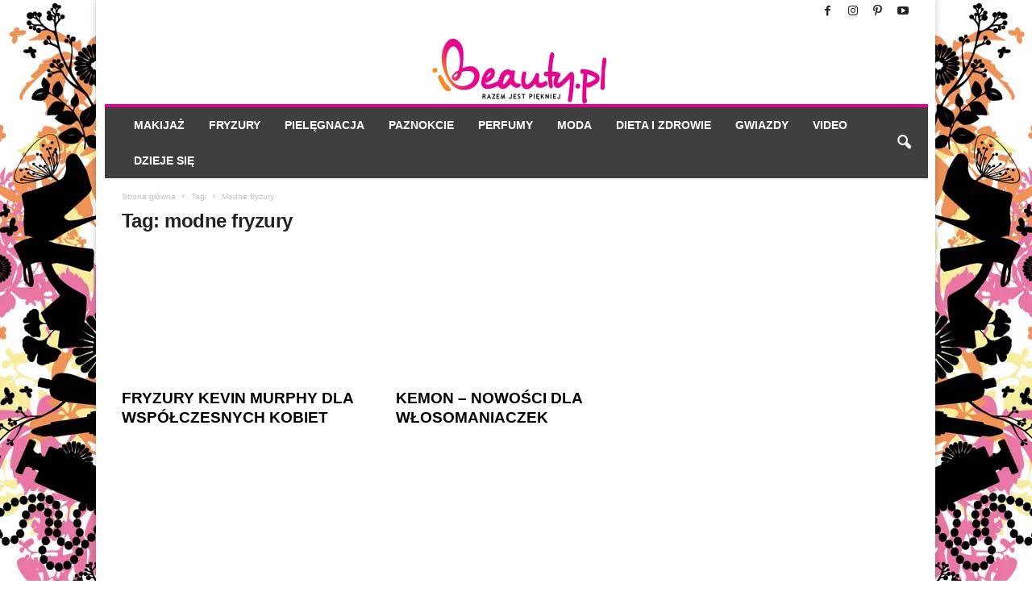

--- FILE ---
content_type: text/html; charset=UTF-8
request_url: https://ibeauty.pl/tag/modne-fryzury/
body_size: 26079
content:
<!doctype html >
<!--[if IE 8]><html class="ie8" lang="pl-PL"> <![endif]-->
<!--[if IE 9]><html class="ie9" lang="pl-PL"> <![endif]-->
<!--[if gt IE 8]><!--><html lang="pl-PL"> <!--<![endif]--><head><script data-no-optimize="1">var litespeed_docref=sessionStorage.getItem("litespeed_docref");litespeed_docref&&(Object.defineProperty(document,"referrer",{get:function(){return litespeed_docref}}),sessionStorage.removeItem("litespeed_docref"));</script> <title>modne fryzury - iBeauty</title><meta charset="UTF-8" /><meta name="viewport" content="width=device-width, initial-scale=1.0"><link rel="pingback" href="https://ibeauty.pl/xmlrpc.php" /><meta name='robots' content='index, follow, max-image-preview:large, max-snippet:-1, max-video-preview:-1' />
 <script data-cfasync="false" data-pagespeed-no-defer>var gtm4wp_datalayer_name = "dataLayer";
	var dataLayer = dataLayer || [];</script> <link rel="icon" type="image/png" href="/wp-content/uploads/2015/12/favIcon.png"><link rel="canonical" href="https://ibeauty.pl/tag/modne-fryzury/" /><meta property="og:locale" content="pl_PL" /><meta property="og:type" content="article" /><meta property="og:title" content="modne fryzury - iBeauty" /><meta property="og:url" content="https://ibeauty.pl/tag/modne-fryzury/" /><meta property="og:site_name" content="iBeauty" /><meta name="twitter:card" content="summary_large_image" /> <script type="application/ld+json" class="yoast-schema-graph">{"@context":"https://schema.org","@graph":[{"@type":"CollectionPage","@id":"https://ibeauty.pl/tag/modne-fryzury/","url":"https://ibeauty.pl/tag/modne-fryzury/","name":"modne fryzury - iBeauty","isPartOf":{"@id":"https://ibeauty.pl/#website"},"primaryImageOfPage":{"@id":"https://ibeauty.pl/tag/modne-fryzury/#primaryimage"},"image":{"@id":"https://ibeauty.pl/tag/modne-fryzury/#primaryimage"},"thumbnailUrl":"https://ibeauty.pl/wp-content/uploads/2018/05/Kevin_z.jpg","breadcrumb":{"@id":"https://ibeauty.pl/tag/modne-fryzury/#breadcrumb"},"inLanguage":"pl-PL"},{"@type":"ImageObject","inLanguage":"pl-PL","@id":"https://ibeauty.pl/tag/modne-fryzury/#primaryimage","url":"https://ibeauty.pl/wp-content/uploads/2018/05/Kevin_z.jpg","contentUrl":"https://ibeauty.pl/wp-content/uploads/2018/05/Kevin_z.jpg","width":640,"height":460},{"@type":"BreadcrumbList","@id":"https://ibeauty.pl/tag/modne-fryzury/#breadcrumb","itemListElement":[{"@type":"ListItem","position":1,"name":"Strona główna","item":"https://ibeauty.pl/"},{"@type":"ListItem","position":2,"name":"modne fryzury"}]},{"@type":"WebSite","@id":"https://ibeauty.pl/#website","url":"https://ibeauty.pl/","name":"iBeauty","description":"Wszystko o urodzie","publisher":{"@id":"https://ibeauty.pl/#organization"},"potentialAction":[{"@type":"SearchAction","target":{"@type":"EntryPoint","urlTemplate":"https://ibeauty.pl/?s={search_term_string}"},"query-input":{"@type":"PropertyValueSpecification","valueRequired":true,"valueName":"search_term_string"}}],"inLanguage":"pl-PL"},{"@type":"Organization","@id":"https://ibeauty.pl/#organization","name":"ibeauty.pl","url":"https://ibeauty.pl/","logo":{"@type":"ImageObject","inLanguage":"pl-PL","@id":"https://ibeauty.pl/#/schema/logo/image/","url":"https://ibeauty.pl/wp-content/uploads/2022/03/logoB.webp","contentUrl":"https://ibeauty.pl/wp-content/uploads/2022/03/logoB.webp","width":226,"height":100,"caption":"ibeauty.pl"},"image":{"@id":"https://ibeauty.pl/#/schema/logo/image/"}}]}</script> <link rel='dns-prefetch' href='//www.googletagmanager.com' /><link rel='dns-prefetch' href='//fonts.googleapis.com' /><link rel="alternate" type="application/rss+xml" title="iBeauty &raquo; Kanał z wpisami" href="https://ibeauty.pl/feed/" /><link rel="alternate" type="application/rss+xml" title="iBeauty &raquo; Kanał z komentarzami" href="https://ibeauty.pl/comments/feed/" /><link rel="alternate" type="application/rss+xml" title="iBeauty &raquo; Kanał z wpisami otagowanymi jako modne fryzury" href="https://ibeauty.pl/tag/modne-fryzury/feed/" /><link data-optimized="2" rel="stylesheet" href="https://ibeauty.pl/wp-content/litespeed/css/eed9c70a8c0ad8a6824f68c3ca2ad3b2.css?ver=007f0" /> <script type="litespeed/javascript" data-src="https://ibeauty.pl/wp-includes/js/jquery/jquery.min.js" id="jquery-core-js"></script> 
 <script type="litespeed/javascript" data-src="https://www.googletagmanager.com/gtag/js?id=GT-5TJHWT" id="google_gtagjs-js"></script> <script id="google_gtagjs-js-after" type="litespeed/javascript">window.dataLayer=window.dataLayer||[];function gtag(){dataLayer.push(arguments)}
gtag("set","linker",{"domains":["ibeauty.pl"]});gtag("js",new Date());gtag("set","developer_id.dZTNiMT",!0);gtag("config","GT-5TJHWT");window._googlesitekit=window._googlesitekit||{};window._googlesitekit.throttledEvents=[];window._googlesitekit.gtagEvent=(name,data)=>{var key=JSON.stringify({name,data});if(!!window._googlesitekit.throttledEvents[key]){return}window._googlesitekit.throttledEvents[key]=!0;setTimeout(()=>{delete window._googlesitekit.throttledEvents[key]},5);gtag("event",name,{...data,event_source:"site-kit"})}</script> <link rel="https://api.w.org/" href="https://ibeauty.pl/wp-json/" /><link rel="alternate" title="JSON" type="application/json" href="https://ibeauty.pl/wp-json/wp/v2/tags/287" /><link rel="EditURI" type="application/rsd+xml" title="RSD" href="https://ibeauty.pl/xmlrpc.php?rsd" /><meta name="generator" content="WordPress 6.8.3" /><meta name="generator" content="Site Kit by Google 1.161.0" /> <script data-cfasync="false" data-pagespeed-no-defer>var dataLayer_content = {"visitorLoginState":"logged-out","pagePostType":"post","pagePostType2":"tag-post"};
	dataLayer.push( dataLayer_content );</script> <script data-cfasync="false" data-pagespeed-no-defer>(function(w,d,s,l,i){w[l]=w[l]||[];w[l].push({'gtm.start':
new Date().getTime(),event:'gtm.js'});var f=d.getElementsByTagName(s)[0],
j=d.createElement(s),dl=l!='dataLayer'?'&l='+l:'';j.async=true;j.src=
'//www.googletagmanager.com/gtm.js?id='+i+dl;f.parentNode.insertBefore(j,f);
})(window,document,'script','dataLayer','GTM-P4GXBHD');</script>  <script type="application/ld+json">{
        "@context": "https://schema.org",
        "@type": "BreadcrumbList",
        "itemListElement": [
            {
                "@type": "ListItem",
                "position": 1,
                "item": {
                    "@type": "WebSite",
                    "@id": "https://ibeauty.pl/",
                    "name": "Strona główna"
                }
            },
            {
                "@type": "ListItem",
                "position": 2,
                    "item": {
                    "@type": "WebPage",
                    "@id": "https://ibeauty.pl/tag/modne-fryzury/",
                    "name": "Modne fryzury"
                }
            }    
        ]
    }</script> </head><body class="archive tag tag-modne-fryzury tag-287 wp-theme-Newsmag global-block-template-1 white-grid td-animation-stack-type0 td-boxed-layout" itemscope="itemscope" itemtype="https://schema.org/WebPage"><div class="td-scroll-up "  style="display:none;"><i class="td-icon-menu-up"></i></div><div class="td-menu-background"></div><div id="td-mobile-nav"><div class="td-mobile-container"><div class="td-menu-socials-wrap"><div class="td-menu-socials">
<span class="td-social-icon-wrap">
<a target="_blank" href="https://www.facebook.com/ibeautypl" title="Facebook">
<i class="td-icon-font td-icon-facebook"></i>
<span style="display: none">Facebook</span>
</a>
</span>
<span class="td-social-icon-wrap">
<a target="_blank" href="https://www.instagram.com/ibeauty.pl/" title="Instagram">
<i class="td-icon-font td-icon-instagram"></i>
<span style="display: none">Instagram</span>
</a>
</span>
<span class="td-social-icon-wrap">
<a target="_blank" href="https://pl.pinterest.com/ibeauty0351/" title="Pinterest">
<i class="td-icon-font td-icon-pinterest"></i>
<span style="display: none">Pinterest</span>
</a>
</span>
<span class="td-social-icon-wrap">
<a target="_blank" href="https://www.youtube.com/user/iBeautypl" title="Youtube">
<i class="td-icon-font td-icon-youtube"></i>
<span style="display: none">Youtube</span>
</a>
</span></div><div class="td-mobile-close">
<span><i class="td-icon-close-mobile"></i></span></div></div><div class="td-mobile-content"><div class="menu-menu_glowne-container"><ul id="menu-menu_glowne" class="td-mobile-main-menu"><li id="menu-item-8" class="menu-item menu-item-type-taxonomy menu-item-object-category menu-item-first menu-item-8"><a href="https://ibeauty.pl/kategoria/makijaz/">MAKIJAŻ</a></li><li id="menu-item-32314" class="menu-item menu-item-type-taxonomy menu-item-object-category menu-item-32314"><a href="https://ibeauty.pl/kategoria/fryzury/">FRYZURY</a></li><li id="menu-item-32445" class="menu-item menu-item-type-taxonomy menu-item-object-category menu-item-32445"><a href="https://ibeauty.pl/kategoria/pielegnacja/">PIELĘGNACJA</a></li><li id="menu-item-32457" class="menu-item menu-item-type-taxonomy menu-item-object-category menu-item-32457"><a href="https://ibeauty.pl/kategoria/paznokcie/">PAZNOKCIE</a></li><li id="menu-item-32459" class="menu-item menu-item-type-taxonomy menu-item-object-category menu-item-32459"><a href="https://ibeauty.pl/kategoria/perfumy/">PERFUMY</a></li><li id="menu-item-32440" class="menu-item menu-item-type-taxonomy menu-item-object-category menu-item-32440"><a href="https://ibeauty.pl/kategoria/moda/">MODA</a></li><li id="menu-item-32464" class="menu-item menu-item-type-taxonomy menu-item-object-category menu-item-32464"><a href="https://ibeauty.pl/kategoria/dieta-i-zdrowie/">DIETA I ZDROWIE</a></li><li id="menu-item-32471" class="menu-item menu-item-type-taxonomy menu-item-object-category menu-item-32471"><a href="https://ibeauty.pl/kategoria/gwiazdy/">GWIAZDY</a></li><li id="menu-item-32479" class="menu-item menu-item-type-taxonomy menu-item-object-category menu-item-32479"><a href="https://ibeauty.pl/kategoria/video/">VIDEO</a></li><li id="menu-item-32467" class="menu-item menu-item-type-taxonomy menu-item-object-category menu-item-32467"><a href="https://ibeauty.pl/kategoria/dzieje-sie/">DZIEJE SIĘ</a></li></ul></div></div></div></div><div class="td-search-background"></div><div class="td-search-wrap-mob"><div class="td-drop-down-search"><form method="get" class="td-search-form" action="https://ibeauty.pl/"><div class="td-search-close">
<span><i class="td-icon-close-mobile"></i></span></div><div role="search" class="td-search-input">
<span>Wyszukiwanie</span>
<input id="td-header-search-mob" type="text" value="" name="s" autocomplete="off" /></div></form><div id="td-aj-search-mob"></div></div></div><div id="td-outer-wrap"><div class="td-outer-container"><div class="td-header-wrap td-header-container td-header-style-7"><div class="td-header-row td-header-top-menu"><div class="td-top-bar-container top-bar-style-1"><div class="td-header-sp-top-menu"></div><div class="td-header-sp-top-widget">
<span class="td-social-icon-wrap">
<a target="_blank" href="https://www.facebook.com/ibeautypl" title="Facebook">
<i class="td-icon-font td-icon-facebook"></i>
<span style="display: none">Facebook</span>
</a>
</span>
<span class="td-social-icon-wrap">
<a target="_blank" href="https://www.instagram.com/ibeauty.pl/" title="Instagram">
<i class="td-icon-font td-icon-instagram"></i>
<span style="display: none">Instagram</span>
</a>
</span>
<span class="td-social-icon-wrap">
<a target="_blank" href="https://pl.pinterest.com/ibeauty0351/" title="Pinterest">
<i class="td-icon-font td-icon-pinterest"></i>
<span style="display: none">Pinterest</span>
</a>
</span>
<span class="td-social-icon-wrap">
<a target="_blank" href="https://www.youtube.com/user/iBeautypl" title="Youtube">
<i class="td-icon-font td-icon-youtube"></i>
<span style="display: none">Youtube</span>
</a>
</span></div></div></div><div class="td-header-row td-header-header"><div class="td-header-sp-logo">
<a class="td-main-logo" href="https://ibeauty.pl/">
<img data-lazyloaded="1" src="[data-uri]" class="td-retina-data"  data-retina="https://ibeauty.pl/wp-content/uploads/2022/05/logoiBeauty.webp" data-src="https://ibeauty.pl/wp-content/uploads/2022/05/logoiBeauty.webp" alt="" width="226" height="100"/>
<span class="td-visual-hidden">iBeauty</span>
</a></div></div><div class="td-header-menu-wrap"><div class="td-header-row td-header-border td-header-main-menu"><div id="td-header-menu" role="navigation"><div id="td-top-mobile-toggle"><span><i class="td-icon-font td-icon-mobile"></i></span></div><div class="td-main-menu-logo td-logo-in-header">
<a class="td-mobile-logo td-sticky-disable" href="https://ibeauty.pl/">
<img data-lazyloaded="1" src="[data-uri]" width="226" height="100" class="td-retina-data" data-retina="https://ibeauty.pl/wp-content/uploads/2022/03/logoB.webp" data-src="https://ibeauty.pl/wp-content/uploads/2022/03/logoB.webp" alt=""/>
</a>
<a class="td-header-logo td-sticky-disable" href="https://ibeauty.pl/">
<img data-lazyloaded="1" src="[data-uri]" width="226" height="100" class="td-retina-data" data-retina="https://ibeauty.pl/wp-content/uploads/2022/05/logoiBeauty.webp" data-src="https://ibeauty.pl/wp-content/uploads/2022/05/logoiBeauty.webp" alt=""/>
</a></div><div class="menu-menu_glowne-container"><ul id="menu-menu_glowne-1" class="sf-menu"><li class="menu-item menu-item-type-taxonomy menu-item-object-category menu-item-first td-menu-item td-mega-menu td-mega-menu-page menu-item-8"><a href="https://ibeauty.pl/kategoria/makijaz/">MAKIJAŻ</a><ul class="sub-menu"><li id="menu-item-0" class="menu-item-0"><div class="td-container-border"><div class="td-mega-grid"><div id="tdi_1" class="tdc-row"><div class="vc_row tdi_2  wpb_row td-pb-row" ><style scoped>/* custom css - generated by TagDiv Composer */

/* custom css - generated by TagDiv Composer */
.tdi_2,
                .tdi_2 .tdc-columns{
                    min-height: 0;
                }</style><div class="vc_column tdi_4  wpb_column vc_column_container tdc-column td-pb-span4"><style scoped>/* custom css - generated by TagDiv Composer */

/* custom css - generated by TagDiv Composer */
.tdi_4{
                    vertical-align: baseline;
                }</style><div class="wpb_wrapper" ><div class="wpb_wrapper wpb_text_column td_block_wrap td_block_wrap vc_column_text tdi_5  tagdiv-type td-pb-border-top td_block_template_1"  data-td-block-uid="tdi_5" ><div class="td-fix-index"><p><a href="/kategoria/makijaz/kosmetyki-i-akcesoria-do-makijazu/">KOSMETYKI I AKCESORIA DO MAKIJAŻU</a></p><p><a href="/kategoria/makijaz/makijaz-krok-po-kroku/">MAKIJAŻ KROK PO KROKU</a></p><p><a href="/kategoria/makijaz/trendy-i-kolekcje/">TRENDY I KOLEKCJE</a></p><p><a href="/kategoria/makijaz/triki-makijazowe/">TRIKI MAKIJAŻOWE</a></p><p><a href="/kategoria/makijaz/makijaz-oczu/">MAKIJAŻ OCZU</a></p><p><a href="/kategoria/makijaz/makijaz-ust/">MAKIJAŻ UST</a></p></div></div></div></div><div class="vc_column tdi_7  wpb_column vc_column_container tdc-column td-pb-span4"><style scoped>/* custom css - generated by TagDiv Composer */

/* custom css - generated by TagDiv Composer */
.tdi_7{
                    vertical-align: baseline;
                }</style><div class="wpb_wrapper" ><div class="td_block_wrap td_block_7 tdi_8 td_block_template_1"  data-td-block-uid="tdi_8" ><script type="litespeed/javascript">var block_tdi_8=new tdBlock();block_tdi_8.id="tdi_8";block_tdi_8.atts='{"custom_title":"POLECANE ARTYKU\u0141Y","border_top":"no_border_top","category_id":"20","limit":"3","block_type":"td_block_7","separator":"","custom_url":"","title_tag":"","block_template_id":"","color_preset":"","m6_tl":"","m6_title_tag":"","post_ids":"","category_ids":"","tag_slug":"","autors_id":"","installed_post_types":"","sort":"","offset":"","open_in_new_window":"","show_modified_date":"","video_popup":"","video_rec":"","video_rec_title":"","show_vid_t":"block","el_class":"","td_ajax_filter_type":"","td_ajax_filter_ids":"","td_filter_default_txt":"All","td_ajax_preloading":"","f_header_font_header":"","f_header_font_title":"Block header","f_header_font_settings":"","f_header_font_family":"","f_header_font_size":"","f_header_font_line_height":"","f_header_font_style":"","f_header_font_weight":"","f_header_font_transform":"","f_header_font_spacing":"","f_header_":"","f_ajax_font_title":"Ajax categories","f_ajax_font_settings":"","f_ajax_font_family":"","f_ajax_font_size":"","f_ajax_font_line_height":"","f_ajax_font_style":"","f_ajax_font_weight":"","f_ajax_font_transform":"","f_ajax_font_spacing":"","f_ajax_":"","f_more_font_title":"Load more button","f_more_font_settings":"","f_more_font_family":"","f_more_font_size":"","f_more_font_line_height":"","f_more_font_style":"","f_more_font_weight":"","f_more_font_transform":"","f_more_font_spacing":"","f_more_":"","m6f_title_font_header":"","m6f_title_font_title":"Article title","m6f_title_font_settings":"","m6f_title_font_family":"","m6f_title_font_size":"","m6f_title_font_line_height":"","m6f_title_font_style":"","m6f_title_font_weight":"","m6f_title_font_transform":"","m6f_title_font_spacing":"","m6f_title_":"","m6f_cat_font_title":"Article category tag","m6f_cat_font_settings":"","m6f_cat_font_family":"","m6f_cat_font_size":"","m6f_cat_font_line_height":"","m6f_cat_font_style":"","m6f_cat_font_weight":"","m6f_cat_font_transform":"","m6f_cat_font_spacing":"","m6f_cat_":"","m6f_meta_font_title":"Article meta info","m6f_meta_font_settings":"","m6f_meta_font_family":"","m6f_meta_font_size":"","m6f_meta_font_line_height":"","m6f_meta_font_style":"","m6f_meta_font_weight":"","m6f_meta_font_transform":"","m6f_meta_font_spacing":"","m6f_meta_":"","ajax_pagination":"","ajax_pagination_infinite_stop":"","css":"","tdc_css":"","td_column_number":1,"header_color":"","ajax_pagination_next_prev_swipe":"","class":"tdi_8","tdc_css_class":"tdi_8","tdc_css_class_style":"tdi_8_rand_style"}';block_tdi_8.td_column_number="1";block_tdi_8.block_type="td_block_7";block_tdi_8.post_count="3";block_tdi_8.found_posts="117";block_tdi_8.header_color="";block_tdi_8.ajax_pagination_infinite_stop="";block_tdi_8.max_num_pages="39";tdBlocksArray.push(block_tdi_8)</script><h4 class="block-title"><span class="td-pulldown-size">POLECANE ARTYKUŁY</span></h4><div id=tdi_8 class="td_block_inner"><div class="td-block-span12"><div class="td_module_6 td_module_wrap td-animation-stack td-cpt-post"><div class="td-module-thumb"><a href="https://ibeauty.pl/aa-wings-of-color-galaxy-glow/"  rel="bookmark" class="td-image-wrap " title="AA Wings of Color Galaxy Glow" ><img decoding="async" class="entry-thumb" src="" alt="makijaż AA" title="AA Wings of Color Galaxy Glow" data-type="image_tag" data-img-url="https://ibeauty.pl/wp-content/uploads/2018/08/AA_Z-100x75.jpg"  width="100" height="75" /></a></div><div class="item-details"><h3 class="entry-title td-module-title"><a href="https://ibeauty.pl/aa-wings-of-color-galaxy-glow/"  rel="bookmark" title="AA Wings of Color Galaxy Glow">AA Wings of Color Galaxy Glow</a></h3><div class="meta-info">
<span class="td-post-date"><time class="entry-date updated td-module-date" datetime="2018-08-28T11:22:31+02:00" >28/08/2018</time></span></div></div></div></div><div class="td-block-span12"><div class="td_module_6 td_module_wrap td-animation-stack td-cpt-post"><div class="td-module-thumb"><a href="https://ibeauty.pl/kolekcja-pupa-material-luxury/"  rel="bookmark" class="td-image-wrap " title="KOLEKCJA PUPA MATERIAL LUXURY" ><img decoding="async" class="entry-thumb" src="" alt="" title="KOLEKCJA PUPA MATERIAL LUXURY" data-type="image_tag" data-img-url="https://ibeauty.pl/wp-content/uploads/2018/05/Pupa_z-100x75.jpg"  width="100" height="75" /></a></div><div class="item-details"><h3 class="entry-title td-module-title"><a href="https://ibeauty.pl/kolekcja-pupa-material-luxury/"  rel="bookmark" title="KOLEKCJA PUPA MATERIAL LUXURY">KOLEKCJA PUPA MATERIAL LUXURY</a></h3><div class="meta-info">
<span class="td-post-date"><time class="entry-date updated td-module-date" datetime="2018-05-06T23:34:58+02:00" >06/05/2018</time></span></div></div></div></div><div class="td-block-span12"><div class="td_module_6 td_module_wrap td-animation-stack td-cpt-post"><div class="td-module-thumb"><a href="https://ibeauty.pl/you-x-max-factor-polskie-ambasadorki-marki/"  rel="bookmark" class="td-image-wrap " title="YOU X MAX FACTOR – POLSKIE AMBASADORKI MARKI" ><img decoding="async" class="entry-thumb" src="" alt="" title="YOU X MAX FACTOR – POLSKIE AMBASADORKI MARKI" data-type="image_tag" data-img-url="https://ibeauty.pl/wp-content/uploads/2018/05/ambasadorki_max_factor-100x75.jpg"  width="100" height="75" /></a></div><div class="item-details"><h3 class="entry-title td-module-title"><a href="https://ibeauty.pl/you-x-max-factor-polskie-ambasadorki-marki/"  rel="bookmark" title="YOU X MAX FACTOR – POLSKIE AMBASADORKI MARKI">YOU X MAX FACTOR – POLSKIE AMBASADORKI MARKI</a></h3><div class="meta-info">
<span class="td-post-date"><time class="entry-date updated td-module-date" datetime="2018-05-06T08:06:45+02:00" >06/05/2018</time></span></div></div></div></div></div></div></div></div><div class="vc_column tdi_10  wpb_column vc_column_container tdc-column td-pb-span4"><style scoped>/* custom css - generated by TagDiv Composer */

/* custom css - generated by TagDiv Composer */
.tdi_10{
                    vertical-align: baseline;
                }</style><div class="wpb_wrapper" ><div class="td_block_wrap td_block_7 tdi_11 td_block_template_1"  data-td-block-uid="tdi_11" ><script type="litespeed/javascript">var block_tdi_11=new tdBlock();block_tdi_11.id="tdi_11";block_tdi_11.atts='{"custom_title":"NOWO\u015aCI W MAKIJA\u017bU","border_top":"no_border_top","category_id":"15","limit":"3","block_type":"td_block_7","separator":"","custom_url":"","title_tag":"","block_template_id":"","color_preset":"","m6_tl":"","m6_title_tag":"","post_ids":"","category_ids":"","tag_slug":"","autors_id":"","installed_post_types":"","sort":"","offset":"","open_in_new_window":"","show_modified_date":"","video_popup":"","video_rec":"","video_rec_title":"","show_vid_t":"block","el_class":"","td_ajax_filter_type":"","td_ajax_filter_ids":"","td_filter_default_txt":"All","td_ajax_preloading":"","f_header_font_header":"","f_header_font_title":"Block header","f_header_font_settings":"","f_header_font_family":"","f_header_font_size":"","f_header_font_line_height":"","f_header_font_style":"","f_header_font_weight":"","f_header_font_transform":"","f_header_font_spacing":"","f_header_":"","f_ajax_font_title":"Ajax categories","f_ajax_font_settings":"","f_ajax_font_family":"","f_ajax_font_size":"","f_ajax_font_line_height":"","f_ajax_font_style":"","f_ajax_font_weight":"","f_ajax_font_transform":"","f_ajax_font_spacing":"","f_ajax_":"","f_more_font_title":"Load more button","f_more_font_settings":"","f_more_font_family":"","f_more_font_size":"","f_more_font_line_height":"","f_more_font_style":"","f_more_font_weight":"","f_more_font_transform":"","f_more_font_spacing":"","f_more_":"","m6f_title_font_header":"","m6f_title_font_title":"Article title","m6f_title_font_settings":"","m6f_title_font_family":"","m6f_title_font_size":"","m6f_title_font_line_height":"","m6f_title_font_style":"","m6f_title_font_weight":"","m6f_title_font_transform":"","m6f_title_font_spacing":"","m6f_title_":"","m6f_cat_font_title":"Article category tag","m6f_cat_font_settings":"","m6f_cat_font_family":"","m6f_cat_font_size":"","m6f_cat_font_line_height":"","m6f_cat_font_style":"","m6f_cat_font_weight":"","m6f_cat_font_transform":"","m6f_cat_font_spacing":"","m6f_cat_":"","m6f_meta_font_title":"Article meta info","m6f_meta_font_settings":"","m6f_meta_font_family":"","m6f_meta_font_size":"","m6f_meta_font_line_height":"","m6f_meta_font_style":"","m6f_meta_font_weight":"","m6f_meta_font_transform":"","m6f_meta_font_spacing":"","m6f_meta_":"","ajax_pagination":"","ajax_pagination_infinite_stop":"","css":"","tdc_css":"","td_column_number":1,"header_color":"","ajax_pagination_next_prev_swipe":"","class":"tdi_11","tdc_css_class":"tdi_11","tdc_css_class_style":"tdi_11_rand_style"}';block_tdi_11.td_column_number="1";block_tdi_11.block_type="td_block_7";block_tdi_11.post_count="3";block_tdi_11.found_posts="213";block_tdi_11.header_color="";block_tdi_11.ajax_pagination_infinite_stop="";block_tdi_11.max_num_pages="71";tdBlocksArray.push(block_tdi_11)</script><h4 class="block-title"><span class="td-pulldown-size">NOWOŚCI W MAKIJAŻU</span></h4><div id=tdi_11 class="td_block_inner"><div class="td-block-span12"><div class="td_module_6 td_module_wrap td-animation-stack td-cpt-post"><div class="td-module-thumb"><a href="https://ibeauty.pl/niezbednik-wizazystki-lista-produktow/"  rel="bookmark" class="td-image-wrap " title="Niezbędnik wizażystki – lista produktów" ><img decoding="async" class="entry-thumb" src="" alt="" title="Niezbędnik wizażystki – lista produktów" data-type="image_tag" data-img-url="https://ibeauty.pl/wp-content/uploads/2025/06/11-100x75.png"  width="100" height="75" /></a></div><div class="item-details"><h3 class="entry-title td-module-title"><a href="https://ibeauty.pl/niezbednik-wizazystki-lista-produktow/"  rel="bookmark" title="Niezbędnik wizażystki – lista produktów">Niezbędnik wizażystki – lista produktów</a></h3><div class="meta-info">
<span class="td-post-date"><time class="entry-date updated td-module-date" datetime="2025-06-25T08:41:18+02:00" >25/06/2025</time></span></div></div></div></div><div class="td-block-span12"><div class="td_module_6 td_module_wrap td-animation-stack td-cpt-post"><div class="td-module-thumb"><a href="https://ibeauty.pl/jak-wybrac-zestaw-pedzli-do-makijazu/"  rel="bookmark" class="td-image-wrap " title="Jak wybrać zestaw pędzli do makijażu?" ><img decoding="async" class="entry-thumb" src="" alt="" title="Jak wybrać zestaw pędzli do makijażu?" data-type="image_tag" data-img-url="https://ibeauty.pl/wp-content/uploads/2025/01/adobestock_239517565-100x75.jpeg"  width="100" height="75" /></a></div><div class="item-details"><h3 class="entry-title td-module-title"><a href="https://ibeauty.pl/jak-wybrac-zestaw-pedzli-do-makijazu/"  rel="bookmark" title="Jak wybrać zestaw pędzli do makijażu?">Jak wybrać zestaw pędzli do makijażu?</a></h3><div class="meta-info">
<span class="td-post-date"><time class="entry-date updated td-module-date" datetime="2025-01-29T08:10:08+01:00" >29/01/2025</time></span></div></div></div></div><div class="td-block-span12"><div class="td_module_6 td_module_wrap td-animation-stack td-cpt-post"><div class="td-module-thumb"><a href="https://ibeauty.pl/podklad-do-twarzy-jak-dobrac-i-poprawnie-aplikowac/"  rel="bookmark" class="td-image-wrap " title="Podkład do twarzy – jak dobrać i poprawnie aplikować?" ><img decoding="async" class="entry-thumb" src="" alt="" title="Podkład do twarzy – jak dobrać i poprawnie aplikować?" data-type="image_tag" data-img-url="https://ibeauty.pl/wp-content/uploads/2024/11/19168-HiKo04VK5OkKXp1X-100x75.jpg"  width="100" height="75" /></a></div><div class="item-details"><h3 class="entry-title td-module-title"><a href="https://ibeauty.pl/podklad-do-twarzy-jak-dobrac-i-poprawnie-aplikowac/"  rel="bookmark" title="Podkład do twarzy – jak dobrać i poprawnie aplikować?">Podkład do twarzy – jak dobrać i poprawnie aplikować?</a></h3><div class="meta-info">
<span class="td-post-date"><time class="entry-date updated td-module-date" datetime="2024-11-14T09:22:12+01:00" >14/11/2024</time></span></div></div></div></div></div></div></div></div></div></div></div></div></li></ul></li><li class="menu-item menu-item-type-taxonomy menu-item-object-category td-menu-item td-mega-menu td-mega-menu-page menu-item-32314"><a href="https://ibeauty.pl/kategoria/fryzury/">FRYZURY</a><ul class="sub-menu"><li class="menu-item-0"><div class="td-container-border"><div class="td-mega-grid"><div id="tdi_12" class="tdc-row"><div class="vc_row tdi_13  wpb_row td-pb-row" ><style scoped>/* custom css - generated by TagDiv Composer */

/* custom css - generated by TagDiv Composer */
.tdi_13,
                .tdi_13 .tdc-columns{
                    min-height: 0;
                }</style><div class="vc_column tdi_15  wpb_column vc_column_container tdc-column td-pb-span4"><style scoped>/* custom css - generated by TagDiv Composer */

/* custom css - generated by TagDiv Composer */
.tdi_15{
                    vertical-align: baseline;
                }</style><div class="wpb_wrapper" ><div class="wpb_wrapper wpb_text_column td_block_wrap td_block_wrap vc_column_text tdi_16  tagdiv-type td-pb-border-top td_block_template_1"  data-td-block-uid="tdi_16" ><div class="td-fix-index"><p><a href="/kategoria/fryzury/kosmetyki-i-akcesoria-do-wlosow/">KOSMETYKI I AKCESORIA DO WŁOSÓW</a></p><p><a href="/kategoria/fryzury/stylizacja-i-pielegnacja-wlosow/">STYLIZACJA I PIELĘGNACJA WŁOSÓW</a></p><p><a href="/kategoria/fryzury/trendy-we-fryzurach/">TRENDY WE FRYZURACH</a></p><p><a href="/kategoria/fryzury/fryzury-krok-po-kroku/">FRYZURY KROK PO KROKU</a></p></div></div></div></div><div class="vc_column tdi_18  wpb_column vc_column_container tdc-column td-pb-span4"><style scoped>/* custom css - generated by TagDiv Composer */

/* custom css - generated by TagDiv Composer */
.tdi_18{
                    vertical-align: baseline;
                }</style><div class="wpb_wrapper" ><div class="td_block_wrap td_block_7 tdi_19 td_block_template_1"  data-td-block-uid="tdi_19" ><script type="litespeed/javascript">var block_tdi_19=new tdBlock();block_tdi_19.id="tdi_19";block_tdi_19.atts='{"custom_title":"POLECANE ARTYKU\u0141Y","border_top":"no_border_top","category_id":"31","limit":"3","block_type":"td_block_7","separator":"","custom_url":"","title_tag":"","block_template_id":"","color_preset":"","m6_tl":"","m6_title_tag":"","post_ids":"","category_ids":"","tag_slug":"","autors_id":"","installed_post_types":"","sort":"","offset":"","open_in_new_window":"","show_modified_date":"","video_popup":"","video_rec":"","video_rec_title":"","show_vid_t":"block","el_class":"","td_ajax_filter_type":"","td_ajax_filter_ids":"","td_filter_default_txt":"All","td_ajax_preloading":"","f_header_font_header":"","f_header_font_title":"Block header","f_header_font_settings":"","f_header_font_family":"","f_header_font_size":"","f_header_font_line_height":"","f_header_font_style":"","f_header_font_weight":"","f_header_font_transform":"","f_header_font_spacing":"","f_header_":"","f_ajax_font_title":"Ajax categories","f_ajax_font_settings":"","f_ajax_font_family":"","f_ajax_font_size":"","f_ajax_font_line_height":"","f_ajax_font_style":"","f_ajax_font_weight":"","f_ajax_font_transform":"","f_ajax_font_spacing":"","f_ajax_":"","f_more_font_title":"Load more button","f_more_font_settings":"","f_more_font_family":"","f_more_font_size":"","f_more_font_line_height":"","f_more_font_style":"","f_more_font_weight":"","f_more_font_transform":"","f_more_font_spacing":"","f_more_":"","m6f_title_font_header":"","m6f_title_font_title":"Article title","m6f_title_font_settings":"","m6f_title_font_family":"","m6f_title_font_size":"","m6f_title_font_line_height":"","m6f_title_font_style":"","m6f_title_font_weight":"","m6f_title_font_transform":"","m6f_title_font_spacing":"","m6f_title_":"","m6f_cat_font_title":"Article category tag","m6f_cat_font_settings":"","m6f_cat_font_family":"","m6f_cat_font_size":"","m6f_cat_font_line_height":"","m6f_cat_font_style":"","m6f_cat_font_weight":"","m6f_cat_font_transform":"","m6f_cat_font_spacing":"","m6f_cat_":"","m6f_meta_font_title":"Article meta info","m6f_meta_font_settings":"","m6f_meta_font_family":"","m6f_meta_font_size":"","m6f_meta_font_line_height":"","m6f_meta_font_style":"","m6f_meta_font_weight":"","m6f_meta_font_transform":"","m6f_meta_font_spacing":"","m6f_meta_":"","ajax_pagination":"","ajax_pagination_infinite_stop":"","css":"","tdc_css":"","td_column_number":1,"header_color":"","ajax_pagination_next_prev_swipe":"","class":"tdi_19","tdc_css_class":"tdi_19","tdc_css_class_style":"tdi_19_rand_style"}';block_tdi_19.td_column_number="1";block_tdi_19.block_type="td_block_7";block_tdi_19.post_count="3";block_tdi_19.found_posts="32";block_tdi_19.header_color="";block_tdi_19.ajax_pagination_infinite_stop="";block_tdi_19.max_num_pages="11";tdBlocksArray.push(block_tdi_19)</script><h4 class="block-title"><span class="td-pulldown-size">POLECANE ARTYKUŁY</span></h4><div id=tdi_19 class="td_block_inner"><div class="td-block-span12"><div class="td_module_6 td_module_wrap td-animation-stack td-cpt-post"><div class="td-module-thumb"><a href="https://ibeauty.pl/lokowka-fryzjerska-w-twoim-salonie-fryzjerskim-na-co-zwrocic-uwage-podczas-zakupu/"  rel="bookmark" class="td-image-wrap " title="Lokówka fryzjerska w Twoim salonie fryzjerskim. Na co zwrócić uwagę podczas zakupu?" ><img decoding="async" class="entry-thumb" src="" alt="" title="Lokówka fryzjerska w Twoim salonie fryzjerskim. Na co zwrócić uwagę podczas zakupu?" data-type="image_tag" data-img-url="https://ibeauty.pl/wp-content/uploads/2023/12/pexels-engin-akyurt-3065171-100x75.jpg"  width="100" height="75" /></a></div><div class="item-details"><h3 class="entry-title td-module-title"><a href="https://ibeauty.pl/lokowka-fryzjerska-w-twoim-salonie-fryzjerskim-na-co-zwrocic-uwage-podczas-zakupu/"  rel="bookmark" title="Lokówka fryzjerska w Twoim salonie fryzjerskim. Na co zwrócić uwagę podczas zakupu?">Lokówka fryzjerska w Twoim salonie fryzjerskim. Na co zwrócić uwagę podczas&#8230;</a></h3><div class="meta-info">
<span class="td-post-date"><time class="entry-date updated td-module-date" datetime="2023-12-19T10:12:39+01:00" >19/12/2023</time></span></div></div></div></div><div class="td-block-span12"><div class="td_module_6 td_module_wrap td-animation-stack td-cpt-post"><div class="td-module-thumb"><a href="https://ibeauty.pl/wlosy-cieniowane-warstwowo-komu-pasuja-jak-ukladac-inspiracje/"  rel="bookmark" class="td-image-wrap " title="Włosy Cieniowane Warstwowo &#8211; Komu Pasują, Jak Układać, Inspiracje" ><img decoding="async" class="entry-thumb" src="" alt="" title="Włosy Cieniowane Warstwowo &#8211; Komu Pasują, Jak Układać, Inspiracje" data-type="image_tag" data-img-url="https://ibeauty.pl/wp-content/uploads/2023/11/pexels-tim-mossholder-1049687-1-100x75.jpg"  width="100" height="75" /></a></div><div class="item-details"><h3 class="entry-title td-module-title"><a href="https://ibeauty.pl/wlosy-cieniowane-warstwowo-komu-pasuja-jak-ukladac-inspiracje/"  rel="bookmark" title="Włosy Cieniowane Warstwowo &#8211; Komu Pasują, Jak Układać, Inspiracje">Włosy Cieniowane Warstwowo &#8211; Komu Pasują, Jak Układać, Inspiracje</a></h3><div class="meta-info">
<span class="td-post-date"><time class="entry-date updated td-module-date" datetime="2023-11-23T11:32:00+01:00" >23/11/2023</time></span></div></div></div></div><div class="td-block-span12"><div class="td_module_6 td_module_wrap td-animation-stack td-cpt-post"><div class="td-module-thumb"><a href="https://ibeauty.pl/triki-pastelowej-koloryzacji-wlosow/"  rel="bookmark" class="td-image-wrap " title="TRIKI W PASTELOWEJ KOLORYZACJI WŁOSÓW" ><img decoding="async" class="entry-thumb" src="" alt="Joanna Color Spray" title="TRIKI W PASTELOWEJ KOLORYZACJI WŁOSÓW" data-type="image_tag" data-img-url="https://ibeauty.pl/wp-content/uploads/2017/07/CS_twarze-100x75.jpg"  width="100" height="75" /></a></div><div class="item-details"><h3 class="entry-title td-module-title"><a href="https://ibeauty.pl/triki-pastelowej-koloryzacji-wlosow/"  rel="bookmark" title="TRIKI W PASTELOWEJ KOLORYZACJI WŁOSÓW">TRIKI W PASTELOWEJ KOLORYZACJI WŁOSÓW</a></h3><div class="meta-info">
<span class="td-post-date"><time class="entry-date updated td-module-date" datetime="2017-07-27T22:21:30+02:00" >27/07/2017</time></span></div></div></div></div></div></div></div></div><div class="vc_column tdi_21  wpb_column vc_column_container tdc-column td-pb-span4"><style scoped>/* custom css - generated by TagDiv Composer */

/* custom css - generated by TagDiv Composer */
.tdi_21{
                    vertical-align: baseline;
                }</style><div class="wpb_wrapper" ><div class="td_block_wrap td_block_7 tdi_22 td_block_template_1"  data-td-block-uid="tdi_22" ><script type="litespeed/javascript">var block_tdi_22=new tdBlock();block_tdi_22.id="tdi_22";block_tdi_22.atts='{"custom_title":"NOWO\u015aCI DO W\u0141OS\u00d3W","border_top":"no_border_top","category_id":"30","limit":"3","block_type":"td_block_7","separator":"","custom_url":"","title_tag":"","block_template_id":"","color_preset":"","m6_tl":"","m6_title_tag":"","post_ids":"","category_ids":"","tag_slug":"","autors_id":"","installed_post_types":"","sort":"","offset":"","open_in_new_window":"","show_modified_date":"","video_popup":"","video_rec":"","video_rec_title":"","show_vid_t":"block","el_class":"","td_ajax_filter_type":"","td_ajax_filter_ids":"","td_filter_default_txt":"All","td_ajax_preloading":"","f_header_font_header":"","f_header_font_title":"Block header","f_header_font_settings":"","f_header_font_family":"","f_header_font_size":"","f_header_font_line_height":"","f_header_font_style":"","f_header_font_weight":"","f_header_font_transform":"","f_header_font_spacing":"","f_header_":"","f_ajax_font_title":"Ajax categories","f_ajax_font_settings":"","f_ajax_font_family":"","f_ajax_font_size":"","f_ajax_font_line_height":"","f_ajax_font_style":"","f_ajax_font_weight":"","f_ajax_font_transform":"","f_ajax_font_spacing":"","f_ajax_":"","f_more_font_title":"Load more button","f_more_font_settings":"","f_more_font_family":"","f_more_font_size":"","f_more_font_line_height":"","f_more_font_style":"","f_more_font_weight":"","f_more_font_transform":"","f_more_font_spacing":"","f_more_":"","m6f_title_font_header":"","m6f_title_font_title":"Article title","m6f_title_font_settings":"","m6f_title_font_family":"","m6f_title_font_size":"","m6f_title_font_line_height":"","m6f_title_font_style":"","m6f_title_font_weight":"","m6f_title_font_transform":"","m6f_title_font_spacing":"","m6f_title_":"","m6f_cat_font_title":"Article category tag","m6f_cat_font_settings":"","m6f_cat_font_family":"","m6f_cat_font_size":"","m6f_cat_font_line_height":"","m6f_cat_font_style":"","m6f_cat_font_weight":"","m6f_cat_font_transform":"","m6f_cat_font_spacing":"","m6f_cat_":"","m6f_meta_font_title":"Article meta info","m6f_meta_font_settings":"","m6f_meta_font_family":"","m6f_meta_font_size":"","m6f_meta_font_line_height":"","m6f_meta_font_style":"","m6f_meta_font_weight":"","m6f_meta_font_transform":"","m6f_meta_font_spacing":"","m6f_meta_":"","ajax_pagination":"","ajax_pagination_infinite_stop":"","css":"","tdc_css":"","td_column_number":1,"header_color":"","ajax_pagination_next_prev_swipe":"","class":"tdi_22","tdc_css_class":"tdi_22","tdc_css_class_style":"tdi_22_rand_style"}';block_tdi_22.td_column_number="1";block_tdi_22.block_type="td_block_7";block_tdi_22.post_count="3";block_tdi_22.found_posts="169";block_tdi_22.header_color="";block_tdi_22.ajax_pagination_infinite_stop="";block_tdi_22.max_num_pages="57";tdBlocksArray.push(block_tdi_22)</script><h4 class="block-title"><span class="td-pulldown-size">NOWOŚCI DO WŁOSÓW</span></h4><div id=tdi_22 class="td_block_inner"><div class="td-block-span12"><div class="td_module_6 td_module_wrap td-animation-stack td-cpt-post"><div class="td-module-thumb"><a href="https://ibeauty.pl/jak-ujarzmic-baby-hair-i-uzyskac-tafle-na-wlosach/"  rel="bookmark" class="td-image-wrap " title="Jak ujarzmić baby hair i uzyskać taflę na włosach?" ><img decoding="async" class="entry-thumb" src="" alt="" title="Jak ujarzmić baby hair i uzyskać taflę na włosach?" data-type="image_tag" data-img-url="https://ibeauty.pl/wp-content/uploads/2025/09/portret-brodaty-mezczyzna-podroznik-ubrany-w-koszule-z-polaru-na-tle-dzikiego-parku-1-100x75.jpg"  width="100" height="75" /></a></div><div class="item-details"><h3 class="entry-title td-module-title"><a href="https://ibeauty.pl/jak-ujarzmic-baby-hair-i-uzyskac-tafle-na-wlosach/"  rel="bookmark" title="Jak ujarzmić baby hair i uzyskać taflę na włosach?">Jak ujarzmić baby hair i uzyskać taflę na włosach?</a></h3><div class="meta-info">
<span class="td-post-date"><time class="entry-date updated td-module-date" datetime="2025-09-05T07:51:20+02:00" >05/09/2025</time></span></div></div></div></div><div class="td-block-span12"><div class="td_module_6 td_module_wrap td-animation-stack td-cpt-post"><div class="td-module-thumb"><a href="https://ibeauty.pl/jak-polaczyc-olejowanie-wlosow-z-innymi-zabiegami-pielegnacyjnymi-np-maskami-i-serum/"  rel="bookmark" class="td-image-wrap " title="Jak połączyć olejowanie włosów z innymi zabiegami pielęgnacyjnymi, np. maskami i serum" ><img decoding="async" class="entry-thumb" src="" alt="" title="Jak połączyć olejowanie włosów z innymi zabiegami pielęgnacyjnymi, np. maskami i serum" data-type="image_tag" data-img-url="https://ibeauty.pl/wp-content/uploads/2025/09/adobestock_1558455933-1-100x75.jpeg"  width="100" height="75" /></a></div><div class="item-details"><h3 class="entry-title td-module-title"><a href="https://ibeauty.pl/jak-polaczyc-olejowanie-wlosow-z-innymi-zabiegami-pielegnacyjnymi-np-maskami-i-serum/"  rel="bookmark" title="Jak połączyć olejowanie włosów z innymi zabiegami pielęgnacyjnymi, np. maskami i serum">Jak połączyć olejowanie włosów z innymi zabiegami pielęgnacyjnymi, np. maskami i&#8230;</a></h3><div class="meta-info">
<span class="td-post-date"><time class="entry-date updated td-module-date" datetime="2025-09-04T08:59:07+02:00" >04/09/2025</time></span></div></div></div></div><div class="td-block-span12"><div class="td_module_6 td_module_wrap td-animation-stack td-cpt-post"><div class="td-module-thumb"><a href="https://ibeauty.pl/piekne-wlosy-nawet-zima-to-mozliwe-suplementacja-i-domowe-zabiegi/"  rel="bookmark" class="td-image-wrap " title="Piękne włosy nawet zimą? To możliwe! Suplementacja i domowe zabiegi" ><img decoding="async" class="entry-thumb" src="" alt="" title="Piękne włosy nawet zimą? To możliwe! Suplementacja i domowe zabiegi" data-type="image_tag" data-img-url="https://ibeauty.pl/wp-content/uploads/2025/01/21256-hSc5IoNR8JrZ4zB6-100x75.jpg"  width="100" height="75" /></a></div><div class="item-details"><h3 class="entry-title td-module-title"><a href="https://ibeauty.pl/piekne-wlosy-nawet-zima-to-mozliwe-suplementacja-i-domowe-zabiegi/"  rel="bookmark" title="Piękne włosy nawet zimą? To możliwe! Suplementacja i domowe zabiegi">Piękne włosy nawet zimą? To możliwe! Suplementacja i domowe zabiegi</a></h3><div class="meta-info">
<span class="td-post-date"><time class="entry-date updated td-module-date" datetime="2025-01-09T08:24:33+01:00" >09/01/2025</time></span></div></div></div></div></div></div></div></div></div></div></div></div></li></ul></li><li class="menu-item menu-item-type-taxonomy menu-item-object-category td-menu-item td-mega-menu td-mega-menu-page menu-item-32445"><a href="https://ibeauty.pl/kategoria/pielegnacja/">PIELĘGNACJA</a><ul class="sub-menu"><li class="menu-item-0"><div class="td-container-border"><div class="td-mega-grid"><div id="tdi_23" class="tdc-row"><div class="vc_row tdi_24  wpb_row td-pb-row" ><style scoped>/* custom css - generated by TagDiv Composer */

/* custom css - generated by TagDiv Composer */
.tdi_24,
                .tdi_24 .tdc-columns{
                    min-height: 0;
                }</style><div class="vc_column tdi_26  wpb_column vc_column_container tdc-column td-pb-span4"><style scoped>/* custom css - generated by TagDiv Composer */

/* custom css - generated by TagDiv Composer */
.tdi_26{
                    vertical-align: baseline;
                }</style><div class="wpb_wrapper" ><div class="wpb_wrapper wpb_text_column td_block_wrap td_block_wrap vc_column_text tdi_27  tagdiv-type td-pb-border-top td_block_template_1"  data-td-block-uid="tdi_27" ><div class="td-fix-index"><p><a href="/kategoria/pielegnacja/kosmetyki-i-akcesoria-do-pielegnacji/">KOSMETYKI I AKCESORIA DO PIELĘGNACJI</a></p><p><a href="/kategoria/pielegnacja/pielegnacja-twarzy/">PIELĘGNACJA TWARZY</a></p><p><a href="/kategoria/pielegnacja/pielegnacja-ciala/">PIELĘGNACJA CIAŁA</a></p><p><a href="/kategoria/pielegnacja/zabiegi-upiekszajace/">ZABIEGI UPIĘKSZAJĄCE</a></p><p><a href="/kategoria/pielegnacja/meska-pielegnacja/">MĘSKA PIELĘGNACJA</a></p></div></div></div></div><div class="vc_column tdi_29  wpb_column vc_column_container tdc-column td-pb-span4"><style scoped>/* custom css - generated by TagDiv Composer */

/* custom css - generated by TagDiv Composer */
.tdi_29{
                    vertical-align: baseline;
                }</style><div class="wpb_wrapper" ><div class="td_block_wrap td_block_7 tdi_30 td_block_template_1"  data-td-block-uid="tdi_30" ><script type="litespeed/javascript">var block_tdi_30=new tdBlock();block_tdi_30.id="tdi_30";block_tdi_30.atts='{"custom_title":"POLECANE ARTYKU\u0141Y","border_top":"no_border_top","category_id":"23","limit":"3","block_type":"td_block_7","separator":"","custom_url":"","title_tag":"","block_template_id":"","color_preset":"","m6_tl":"","m6_title_tag":"","post_ids":"","category_ids":"","tag_slug":"","autors_id":"","installed_post_types":"","sort":"","offset":"","open_in_new_window":"","show_modified_date":"","video_popup":"","video_rec":"","video_rec_title":"","show_vid_t":"block","el_class":"","td_ajax_filter_type":"","td_ajax_filter_ids":"","td_filter_default_txt":"All","td_ajax_preloading":"","f_header_font_header":"","f_header_font_title":"Block header","f_header_font_settings":"","f_header_font_family":"","f_header_font_size":"","f_header_font_line_height":"","f_header_font_style":"","f_header_font_weight":"","f_header_font_transform":"","f_header_font_spacing":"","f_header_":"","f_ajax_font_title":"Ajax categories","f_ajax_font_settings":"","f_ajax_font_family":"","f_ajax_font_size":"","f_ajax_font_line_height":"","f_ajax_font_style":"","f_ajax_font_weight":"","f_ajax_font_transform":"","f_ajax_font_spacing":"","f_ajax_":"","f_more_font_title":"Load more button","f_more_font_settings":"","f_more_font_family":"","f_more_font_size":"","f_more_font_line_height":"","f_more_font_style":"","f_more_font_weight":"","f_more_font_transform":"","f_more_font_spacing":"","f_more_":"","m6f_title_font_header":"","m6f_title_font_title":"Article title","m6f_title_font_settings":"","m6f_title_font_family":"","m6f_title_font_size":"","m6f_title_font_line_height":"","m6f_title_font_style":"","m6f_title_font_weight":"","m6f_title_font_transform":"","m6f_title_font_spacing":"","m6f_title_":"","m6f_cat_font_title":"Article category tag","m6f_cat_font_settings":"","m6f_cat_font_family":"","m6f_cat_font_size":"","m6f_cat_font_line_height":"","m6f_cat_font_style":"","m6f_cat_font_weight":"","m6f_cat_font_transform":"","m6f_cat_font_spacing":"","m6f_cat_":"","m6f_meta_font_title":"Article meta info","m6f_meta_font_settings":"","m6f_meta_font_family":"","m6f_meta_font_size":"","m6f_meta_font_line_height":"","m6f_meta_font_style":"","m6f_meta_font_weight":"","m6f_meta_font_transform":"","m6f_meta_font_spacing":"","m6f_meta_":"","ajax_pagination":"","ajax_pagination_infinite_stop":"","css":"","tdc_css":"","td_column_number":1,"header_color":"","ajax_pagination_next_prev_swipe":"","class":"tdi_30","tdc_css_class":"tdi_30","tdc_css_class_style":"tdi_30_rand_style"}';block_tdi_30.td_column_number="1";block_tdi_30.block_type="td_block_7";block_tdi_30.post_count="3";block_tdi_30.found_posts="126";block_tdi_30.header_color="";block_tdi_30.ajax_pagination_infinite_stop="";block_tdi_30.max_num_pages="42";tdBlocksArray.push(block_tdi_30)</script><h4 class="block-title"><span class="td-pulldown-size">POLECANE ARTYKUŁY</span></h4><div id=tdi_30 class="td_block_inner"><div class="td-block-span12"><div class="td_module_6 td_module_wrap td-animation-stack td-cpt-post"><div class="td-module-thumb"><a href="https://ibeauty.pl/top-5-bledow-w-uzywaniu-peset-do-rzes-porady-od-stylistki/"  rel="bookmark" class="td-image-wrap " title="Top 5 błędów w używaniu pęset do rzęs. Porady od stylistki" ><img decoding="async" class="entry-thumb" src="" alt="" title="Top 5 błędów w używaniu pęset do rzęs. Porady od stylistki" data-type="image_tag" data-img-url="https://ibeauty.pl/wp-content/uploads/2025/12/jbac3hxkindrnhjgqnx4n_hh7zt-100x75.png"  width="100" height="75" /></a></div><div class="item-details"><h3 class="entry-title td-module-title"><a href="https://ibeauty.pl/top-5-bledow-w-uzywaniu-peset-do-rzes-porady-od-stylistki/"  rel="bookmark" title="Top 5 błędów w używaniu pęset do rzęs. Porady od stylistki">Top 5 błędów w używaniu pęset do rzęs. Porady od stylistki</a></h3><div class="meta-info">
<span class="td-post-date"><time class="entry-date updated td-module-date" datetime="2025-12-16T13:04:46+01:00" >16/12/2025</time></span></div></div></div></div><div class="td-block-span12"><div class="td_module_6 td_module_wrap td-animation-stack td-cpt-post"><div class="td-module-thumb"><a href="https://ibeauty.pl/pielegnacja-ktora-wyprzedza-czas-kremy-przeciwzmarszczkowe-dla-kazdego-typu-cery/"  rel="bookmark" class="td-image-wrap " title="Pielęgnacja, która wyprzedza czas – kremy przeciwzmarszczkowe dla każdego typu cery" ><img decoding="async" class="entry-thumb" src="" alt="" title="Pielęgnacja, która wyprzedza czas – kremy przeciwzmarszczkowe dla każdego typu cery" data-type="image_tag" data-img-url="https://ibeauty.pl/wp-content/uploads/2025/11/glowne_2148277926-100x75.jpg"  width="100" height="75" /></a></div><div class="item-details"><h3 class="entry-title td-module-title"><a href="https://ibeauty.pl/pielegnacja-ktora-wyprzedza-czas-kremy-przeciwzmarszczkowe-dla-kazdego-typu-cery/"  rel="bookmark" title="Pielęgnacja, która wyprzedza czas – kremy przeciwzmarszczkowe dla każdego typu cery">Pielęgnacja, która wyprzedza czas – kremy przeciwzmarszczkowe dla każdego typu cery</a></h3><div class="meta-info">
<span class="td-post-date"><time class="entry-date updated td-module-date" datetime="2025-11-13T08:22:44+01:00" >13/11/2025</time></span></div></div></div></div><div class="td-block-span12"><div class="td_module_6 td_module_wrap td-animation-stack td-cpt-post"><div class="td-module-thumb"><a href="https://ibeauty.pl/jak-dziala-kwas-salicylowy-na-twarz/"  rel="bookmark" class="td-image-wrap " title="Jak działa kwas salicylowy na twarz?" ><img decoding="async" class="entry-thumb" src="" alt="" title="Jak działa kwas salicylowy na twarz?" data-type="image_tag" data-img-url="https://ibeauty.pl/wp-content/uploads/2025/09/adobestock_609902255-1-1-100x75.jpeg"  width="100" height="75" /></a></div><div class="item-details"><h3 class="entry-title td-module-title"><a href="https://ibeauty.pl/jak-dziala-kwas-salicylowy-na-twarz/"  rel="bookmark" title="Jak działa kwas salicylowy na twarz?">Jak działa kwas salicylowy na twarz?</a></h3><div class="meta-info">
<span class="td-post-date"><time class="entry-date updated td-module-date" datetime="2025-09-04T14:24:12+02:00" >04/09/2025</time></span></div></div></div></div></div></div></div></div><div class="vc_column tdi_32  wpb_column vc_column_container tdc-column td-pb-span4"><style scoped>/* custom css - generated by TagDiv Composer */

/* custom css - generated by TagDiv Composer */
.tdi_32{
                    vertical-align: baseline;
                }</style><div class="wpb_wrapper" ><div class="td_block_wrap td_block_7 tdi_33 td_block_template_1"  data-td-block-uid="tdi_33" ><script type="litespeed/javascript">var block_tdi_33=new tdBlock();block_tdi_33.id="tdi_33";block_tdi_33.atts='{"custom_title":"NOWO\u015aCI W PIEL\u0118GNACJI","border_top":"no_border_top","category_id":"22","limit":"3","block_type":"td_block_7","separator":"","custom_url":"","title_tag":"","block_template_id":"","color_preset":"","m6_tl":"","m6_title_tag":"","post_ids":"","category_ids":"","tag_slug":"","autors_id":"","installed_post_types":"","sort":"","offset":"","open_in_new_window":"","show_modified_date":"","video_popup":"","video_rec":"","video_rec_title":"","show_vid_t":"block","el_class":"","td_ajax_filter_type":"","td_ajax_filter_ids":"","td_filter_default_txt":"All","td_ajax_preloading":"","f_header_font_header":"","f_header_font_title":"Block header","f_header_font_settings":"","f_header_font_family":"","f_header_font_size":"","f_header_font_line_height":"","f_header_font_style":"","f_header_font_weight":"","f_header_font_transform":"","f_header_font_spacing":"","f_header_":"","f_ajax_font_title":"Ajax categories","f_ajax_font_settings":"","f_ajax_font_family":"","f_ajax_font_size":"","f_ajax_font_line_height":"","f_ajax_font_style":"","f_ajax_font_weight":"","f_ajax_font_transform":"","f_ajax_font_spacing":"","f_ajax_":"","f_more_font_title":"Load more button","f_more_font_settings":"","f_more_font_family":"","f_more_font_size":"","f_more_font_line_height":"","f_more_font_style":"","f_more_font_weight":"","f_more_font_transform":"","f_more_font_spacing":"","f_more_":"","m6f_title_font_header":"","m6f_title_font_title":"Article title","m6f_title_font_settings":"","m6f_title_font_family":"","m6f_title_font_size":"","m6f_title_font_line_height":"","m6f_title_font_style":"","m6f_title_font_weight":"","m6f_title_font_transform":"","m6f_title_font_spacing":"","m6f_title_":"","m6f_cat_font_title":"Article category tag","m6f_cat_font_settings":"","m6f_cat_font_family":"","m6f_cat_font_size":"","m6f_cat_font_line_height":"","m6f_cat_font_style":"","m6f_cat_font_weight":"","m6f_cat_font_transform":"","m6f_cat_font_spacing":"","m6f_cat_":"","m6f_meta_font_title":"Article meta info","m6f_meta_font_settings":"","m6f_meta_font_family":"","m6f_meta_font_size":"","m6f_meta_font_line_height":"","m6f_meta_font_style":"","m6f_meta_font_weight":"","m6f_meta_font_transform":"","m6f_meta_font_spacing":"","m6f_meta_":"","ajax_pagination":"","ajax_pagination_infinite_stop":"","css":"","tdc_css":"","td_column_number":1,"header_color":"","ajax_pagination_next_prev_swipe":"","class":"tdi_33","tdc_css_class":"tdi_33","tdc_css_class_style":"tdi_33_rand_style"}';block_tdi_33.td_column_number="1";block_tdi_33.block_type="td_block_7";block_tdi_33.post_count="3";block_tdi_33.found_posts="511";block_tdi_33.header_color="";block_tdi_33.ajax_pagination_infinite_stop="";block_tdi_33.max_num_pages="171";tdBlocksArray.push(block_tdi_33)</script><h4 class="block-title"><span class="td-pulldown-size">NOWOŚCI W PIELĘGNACJI</span></h4><div id=tdi_33 class="td_block_inner"><div class="td-block-span12"><div class="td_module_6 td_module_wrap td-animation-stack td-cpt-post"><div class="td-module-thumb"><a href="https://ibeauty.pl/top-5-bledow-w-uzywaniu-peset-do-rzes-porady-od-stylistki/"  rel="bookmark" class="td-image-wrap " title="Top 5 błędów w używaniu pęset do rzęs. Porady od stylistki" ><img decoding="async" class="entry-thumb" src="" alt="" title="Top 5 błędów w używaniu pęset do rzęs. Porady od stylistki" data-type="image_tag" data-img-url="https://ibeauty.pl/wp-content/uploads/2025/12/jbac3hxkindrnhjgqnx4n_hh7zt-100x75.png"  width="100" height="75" /></a></div><div class="item-details"><h3 class="entry-title td-module-title"><a href="https://ibeauty.pl/top-5-bledow-w-uzywaniu-peset-do-rzes-porady-od-stylistki/"  rel="bookmark" title="Top 5 błędów w używaniu pęset do rzęs. Porady od stylistki">Top 5 błędów w używaniu pęset do rzęs. Porady od stylistki</a></h3><div class="meta-info">
<span class="td-post-date"><time class="entry-date updated td-module-date" datetime="2025-12-16T13:04:46+01:00" >16/12/2025</time></span></div></div></div></div><div class="td-block-span12"><div class="td_module_6 td_module_wrap td-animation-stack td-cpt-post"><div class="td-module-thumb"><a href="https://ibeauty.pl/zestawy-kosmetykow-dla-kobiet-idealny-sposob-na-praktyczny-i-elegancki-prezent/"  rel="bookmark" class="td-image-wrap " title="Zestawy kosmetyków dla kobiet – idealny sposób na praktyczny i elegancki prezent" ><img decoding="async" class="entry-thumb" src="" alt="" title="Zestawy kosmetyków dla kobiet – idealny sposób na praktyczny i elegancki prezent" data-type="image_tag" data-img-url="https://ibeauty.pl/wp-content/uploads/2025/11/pexels-kinkate-212236-100x75.jpg"  width="100" height="75" /></a></div><div class="item-details"><h3 class="entry-title td-module-title"><a href="https://ibeauty.pl/zestawy-kosmetykow-dla-kobiet-idealny-sposob-na-praktyczny-i-elegancki-prezent/"  rel="bookmark" title="Zestawy kosmetyków dla kobiet – idealny sposób na praktyczny i elegancki prezent">Zestawy kosmetyków dla kobiet – idealny sposób na praktyczny i elegancki&#8230;</a></h3><div class="meta-info">
<span class="td-post-date"><time class="entry-date updated td-module-date" datetime="2025-11-19T12:51:16+01:00" >19/11/2025</time></span></div></div></div></div><div class="td-block-span12"><div class="td_module_6 td_module_wrap td-animation-stack td-cpt-post"><div class="td-module-thumb"><a href="https://ibeauty.pl/jak-pielegnowac-skore-twarzy-praktyczny-poradnik-dla-kazdej-cery/"  rel="bookmark" class="td-image-wrap " title="Jak pielęgnować skórę twarzy – praktyczny poradnik dla każdej cery" ><img decoding="async" class="entry-thumb" src="" alt="" title="Jak pielęgnować skórę twarzy – praktyczny poradnik dla każdej cery" data-type="image_tag" data-img-url="https://ibeauty.pl/wp-content/uploads/2025/09/ibeauty.pl_-1-100x75.jpg"  width="100" height="75" /></a></div><div class="item-details"><h3 class="entry-title td-module-title"><a href="https://ibeauty.pl/jak-pielegnowac-skore-twarzy-praktyczny-poradnik-dla-kazdej-cery/"  rel="bookmark" title="Jak pielęgnować skórę twarzy – praktyczny poradnik dla każdej cery">Jak pielęgnować skórę twarzy – praktyczny poradnik dla każdej cery</a></h3><div class="meta-info">
<span class="td-post-date"><time class="entry-date updated td-module-date" datetime="2025-09-15T16:46:20+02:00" >15/09/2025</time></span></div></div></div></div></div></div></div></div></div></div></div></div></li></ul></li><li class="menu-item menu-item-type-taxonomy menu-item-object-category td-menu-item td-mega-menu td-mega-menu-page menu-item-32457"><a href="https://ibeauty.pl/kategoria/paznokcie/">PAZNOKCIE</a><ul class="sub-menu"><li class="menu-item-0"><div class="td-container-border"><div class="td-mega-grid"><div id="tdi_34" class="tdc-row"><div class="vc_row tdi_35  wpb_row td-pb-row" ><style scoped>/* custom css - generated by TagDiv Composer */

/* custom css - generated by TagDiv Composer */
.tdi_35,
                .tdi_35 .tdc-columns{
                    min-height: 0;
                }</style><div class="vc_column tdi_37  wpb_column vc_column_container tdc-column td-pb-span4"><style scoped>/* custom css - generated by TagDiv Composer */

/* custom css - generated by TagDiv Composer */
.tdi_37{
                    vertical-align: baseline;
                }</style><div class="wpb_wrapper" ><div class="wpb_wrapper wpb_text_column td_block_wrap td_block_wrap vc_column_text tdi_38  tagdiv-type td-pb-border-top td_block_template_1"  data-td-block-uid="tdi_38" ><div class="td-fix-index"><p><a href="/kategoria/paznokcie/produkty-do-paznokci-dloni-i-stop/">PRODUKTY DO PAZNOKCI, DŁONI I STÓP</a></p><p><a href="/kategoria/paznokcie/manikiur-i-pedikiur/">MANIKIUR I PEDIKIUR</a></p></div></div></div></div><div class="vc_column tdi_40  wpb_column vc_column_container tdc-column td-pb-span4"><style scoped>/* custom css - generated by TagDiv Composer */

/* custom css - generated by TagDiv Composer */
.tdi_40{
                    vertical-align: baseline;
                }</style><div class="wpb_wrapper" ><div class="td_block_wrap td_block_7 tdi_41 td_block_template_1"  data-td-block-uid="tdi_41" ><script type="litespeed/javascript">var block_tdi_41=new tdBlock();block_tdi_41.id="tdi_41";block_tdi_41.atts='{"custom_title":"POLECANE ARTYKU\u0141Y","border_top":"no_border_top","category_id":"28","limit":"3","block_type":"td_block_7","separator":"","custom_url":"","title_tag":"","block_template_id":"","color_preset":"","m6_tl":"","m6_title_tag":"","post_ids":"","category_ids":"","tag_slug":"","autors_id":"","installed_post_types":"","sort":"","offset":"","open_in_new_window":"","show_modified_date":"","video_popup":"","video_rec":"","video_rec_title":"","show_vid_t":"block","el_class":"","td_ajax_filter_type":"","td_ajax_filter_ids":"","td_filter_default_txt":"All","td_ajax_preloading":"","f_header_font_header":"","f_header_font_title":"Block header","f_header_font_settings":"","f_header_font_family":"","f_header_font_size":"","f_header_font_line_height":"","f_header_font_style":"","f_header_font_weight":"","f_header_font_transform":"","f_header_font_spacing":"","f_header_":"","f_ajax_font_title":"Ajax categories","f_ajax_font_settings":"","f_ajax_font_family":"","f_ajax_font_size":"","f_ajax_font_line_height":"","f_ajax_font_style":"","f_ajax_font_weight":"","f_ajax_font_transform":"","f_ajax_font_spacing":"","f_ajax_":"","f_more_font_title":"Load more button","f_more_font_settings":"","f_more_font_family":"","f_more_font_size":"","f_more_font_line_height":"","f_more_font_style":"","f_more_font_weight":"","f_more_font_transform":"","f_more_font_spacing":"","f_more_":"","m6f_title_font_header":"","m6f_title_font_title":"Article title","m6f_title_font_settings":"","m6f_title_font_family":"","m6f_title_font_size":"","m6f_title_font_line_height":"","m6f_title_font_style":"","m6f_title_font_weight":"","m6f_title_font_transform":"","m6f_title_font_spacing":"","m6f_title_":"","m6f_cat_font_title":"Article category tag","m6f_cat_font_settings":"","m6f_cat_font_family":"","m6f_cat_font_size":"","m6f_cat_font_line_height":"","m6f_cat_font_style":"","m6f_cat_font_weight":"","m6f_cat_font_transform":"","m6f_cat_font_spacing":"","m6f_cat_":"","m6f_meta_font_title":"Article meta info","m6f_meta_font_settings":"","m6f_meta_font_family":"","m6f_meta_font_size":"","m6f_meta_font_line_height":"","m6f_meta_font_style":"","m6f_meta_font_weight":"","m6f_meta_font_transform":"","m6f_meta_font_spacing":"","m6f_meta_":"","ajax_pagination":"","ajax_pagination_infinite_stop":"","css":"","tdc_css":"","td_column_number":1,"header_color":"","ajax_pagination_next_prev_swipe":"","class":"tdi_41","tdc_css_class":"tdi_41","tdc_css_class_style":"tdi_41_rand_style"}';block_tdi_41.td_column_number="1";block_tdi_41.block_type="td_block_7";block_tdi_41.post_count="3";block_tdi_41.found_posts="82";block_tdi_41.header_color="";block_tdi_41.ajax_pagination_infinite_stop="";block_tdi_41.max_num_pages="28";tdBlocksArray.push(block_tdi_41)</script><h4 class="block-title"><span class="td-pulldown-size">POLECANE ARTYKUŁY</span></h4><div id=tdi_41 class="td_block_inner"><div class="td-block-span12"><div class="td_module_6 td_module_wrap td-animation-stack td-cpt-post"><div class="td-module-thumb"><a href="https://ibeauty.pl/jak-najlepiej-sciagac-hybrydy-frezarka-vs-aceton/"  rel="bookmark" class="td-image-wrap " title="Jak najlepiej ściągać hybrydy? Frezarka vs. aceton" ><img decoding="async" class="entry-thumb" src="" alt="" title="Jak najlepiej ściągać hybrydy? Frezarka vs. aceton" data-type="image_tag" data-img-url="https://ibeauty.pl/wp-content/uploads/2025/04/jaknajlepiejsciagachybrydy2-100x75.png"  width="100" height="75" /></a></div><div class="item-details"><h3 class="entry-title td-module-title"><a href="https://ibeauty.pl/jak-najlepiej-sciagac-hybrydy-frezarka-vs-aceton/"  rel="bookmark" title="Jak najlepiej ściągać hybrydy? Frezarka vs. aceton">Jak najlepiej ściągać hybrydy? Frezarka vs. aceton</a></h3><div class="meta-info">
<span class="td-post-date"><time class="entry-date updated td-module-date" datetime="2025-04-01T07:26:40+02:00" >01/04/2025</time></span></div></div></div></div><div class="td-block-span12"><div class="td_module_6 td_module_wrap td-animation-stack td-cpt-post"><div class="td-module-thumb"><a href="https://ibeauty.pl/wybieramy-najlepsze-lakiery-hybrydowe/"  rel="bookmark" class="td-image-wrap " title="Wybieramy najlepsze lakiery hybrydowe" ><img decoding="async" class="entry-thumb" src="" alt="" title="Wybieramy najlepsze lakiery hybrydowe" data-type="image_tag" data-img-url="https://ibeauty.pl/wp-content/uploads/2025/02/21351-MJKCZANVjCJNDtpb-100x75.jpg"  width="100" height="75" /></a></div><div class="item-details"><h3 class="entry-title td-module-title"><a href="https://ibeauty.pl/wybieramy-najlepsze-lakiery-hybrydowe/"  rel="bookmark" title="Wybieramy najlepsze lakiery hybrydowe">Wybieramy najlepsze lakiery hybrydowe</a></h3><div class="meta-info">
<span class="td-post-date"><time class="entry-date updated td-module-date" datetime="2025-02-11T08:21:21+01:00" >11/02/2025</time></span></div></div></div></div><div class="td-block-span12"><div class="td_module_6 td_module_wrap td-animation-stack td-cpt-post"><div class="td-module-thumb"><a href="https://ibeauty.pl/pedicure-krok-po-kroku-jak-zadbac-o-stopy-w-domowych-warunkach/"  rel="bookmark" class="td-image-wrap " title="Pedicure krok po kroku: jak zadbać o stopy w domowych warunkach?" ><img decoding="async" class="entry-thumb" src="" alt="" title="Pedicure krok po kroku: jak zadbać o stopy w domowych warunkach?" data-type="image_tag" data-img-url="https://ibeauty.pl/wp-content/uploads/2024/10/glowne_60541736_colorful-nail-polish-swatches-in-a-beauty-salon-setting-100x75.jpg"  width="100" height="75" /></a></div><div class="item-details"><h3 class="entry-title td-module-title"><a href="https://ibeauty.pl/pedicure-krok-po-kroku-jak-zadbac-o-stopy-w-domowych-warunkach/"  rel="bookmark" title="Pedicure krok po kroku: jak zadbać o stopy w domowych warunkach?">Pedicure krok po kroku: jak zadbać o stopy w domowych warunkach?</a></h3><div class="meta-info">
<span class="td-post-date"><time class="entry-date updated td-module-date" datetime="2024-10-03T11:54:29+02:00" >03/10/2024</time></span></div></div></div></div></div></div></div></div><div class="vc_column tdi_43  wpb_column vc_column_container tdc-column td-pb-span4"><style scoped>/* custom css - generated by TagDiv Composer */

/* custom css - generated by TagDiv Composer */
.tdi_43{
                    vertical-align: baseline;
                }</style><div class="wpb_wrapper" ><div class="td_block_wrap td_block_7 tdi_44 td_block_template_1"  data-td-block-uid="tdi_44" ><script type="litespeed/javascript">var block_tdi_44=new tdBlock();block_tdi_44.id="tdi_44";block_tdi_44.atts='{"custom_title":"NOWO\u015aCI DO MANI-PEDI","border_top":"no_border_top","category_id":"27","limit":"3","block_type":"td_block_7","separator":"","custom_url":"","title_tag":"","block_template_id":"","color_preset":"","m6_tl":"","m6_title_tag":"","post_ids":"","category_ids":"","tag_slug":"","autors_id":"","installed_post_types":"","sort":"","offset":"","open_in_new_window":"","show_modified_date":"","video_popup":"","video_rec":"","video_rec_title":"","show_vid_t":"block","el_class":"","td_ajax_filter_type":"","td_ajax_filter_ids":"","td_filter_default_txt":"All","td_ajax_preloading":"","f_header_font_header":"","f_header_font_title":"Block header","f_header_font_settings":"","f_header_font_family":"","f_header_font_size":"","f_header_font_line_height":"","f_header_font_style":"","f_header_font_weight":"","f_header_font_transform":"","f_header_font_spacing":"","f_header_":"","f_ajax_font_title":"Ajax categories","f_ajax_font_settings":"","f_ajax_font_family":"","f_ajax_font_size":"","f_ajax_font_line_height":"","f_ajax_font_style":"","f_ajax_font_weight":"","f_ajax_font_transform":"","f_ajax_font_spacing":"","f_ajax_":"","f_more_font_title":"Load more button","f_more_font_settings":"","f_more_font_family":"","f_more_font_size":"","f_more_font_line_height":"","f_more_font_style":"","f_more_font_weight":"","f_more_font_transform":"","f_more_font_spacing":"","f_more_":"","m6f_title_font_header":"","m6f_title_font_title":"Article title","m6f_title_font_settings":"","m6f_title_font_family":"","m6f_title_font_size":"","m6f_title_font_line_height":"","m6f_title_font_style":"","m6f_title_font_weight":"","m6f_title_font_transform":"","m6f_title_font_spacing":"","m6f_title_":"","m6f_cat_font_title":"Article category tag","m6f_cat_font_settings":"","m6f_cat_font_family":"","m6f_cat_font_size":"","m6f_cat_font_line_height":"","m6f_cat_font_style":"","m6f_cat_font_weight":"","m6f_cat_font_transform":"","m6f_cat_font_spacing":"","m6f_cat_":"","m6f_meta_font_title":"Article meta info","m6f_meta_font_settings":"","m6f_meta_font_family":"","m6f_meta_font_size":"","m6f_meta_font_line_height":"","m6f_meta_font_style":"","m6f_meta_font_weight":"","m6f_meta_font_transform":"","m6f_meta_font_spacing":"","m6f_meta_":"","ajax_pagination":"","ajax_pagination_infinite_stop":"","css":"","tdc_css":"","td_column_number":1,"header_color":"","ajax_pagination_next_prev_swipe":"","class":"tdi_44","tdc_css_class":"tdi_44","tdc_css_class_style":"tdi_44_rand_style"}';block_tdi_44.td_column_number="1";block_tdi_44.block_type="td_block_7";block_tdi_44.post_count="3";block_tdi_44.found_posts="77";block_tdi_44.header_color="";block_tdi_44.ajax_pagination_infinite_stop="";block_tdi_44.max_num_pages="26";tdBlocksArray.push(block_tdi_44)</script><h4 class="block-title"><span class="td-pulldown-size">NOWOŚCI DO MANI-PEDI</span></h4><div id=tdi_44 class="td_block_inner"><div class="td-block-span12"><div class="td_module_6 td_module_wrap td-animation-stack td-cpt-post"><div class="td-module-thumb"><a href="https://ibeauty.pl/zel-budujacy-jak-dobrac-produkt-do-rodzaju-paznokcia-klientki/"  rel="bookmark" class="td-image-wrap " title="Żel budujący – jak dobrać produkt do rodzaju paznokcia klientki?" ><img decoding="async" class="entry-thumb" src="" alt="" title="Żel budujący – jak dobrać produkt do rodzaju paznokcia klientki?" data-type="image_tag" data-img-url="https://ibeauty.pl/wp-content/uploads/2025/09/4ee72c063aa6d3bafbfbb3585d86854b-100x75.jpg"  width="100" height="75" /></a></div><div class="item-details"><h3 class="entry-title td-module-title"><a href="https://ibeauty.pl/zel-budujacy-jak-dobrac-produkt-do-rodzaju-paznokcia-klientki/"  rel="bookmark" title="Żel budujący – jak dobrać produkt do rodzaju paznokcia klientki?">Żel budujący – jak dobrać produkt do rodzaju paznokcia klientki?</a></h3><div class="meta-info">
<span class="td-post-date"><time class="entry-date updated td-module-date" datetime="2025-09-10T13:20:00+02:00" >10/09/2025</time></span></div></div></div></div><div class="td-block-span12"><div class="td_module_6 td_module_wrap td-animation-stack td-cpt-post"><div class="td-module-thumb"><a href="https://ibeauty.pl/delikatne-krotkie-paznokcie-na-lato-w-stylu-clean-girl-subtelnosc-victoria-vynn-ktora-robi-wrazenie/"  rel="bookmark" class="td-image-wrap " title="Delikatne krótkie paznokcie na lato w stylu clean girl – subtelność Victoria Vynn, która robi wrażenie" ><img decoding="async" class="entry-thumb" src="" alt="" title="Delikatne krótkie paznokcie na lato w stylu clean girl – subtelność Victoria Vynn, która robi wrażenie" data-type="image_tag" data-img-url="https://ibeauty.pl/wp-content/uploads/2025/09/jakzadbacokrotkiepaznokcie-100x75.jpg"  width="100" height="75" /></a></div><div class="item-details"><h3 class="entry-title td-module-title"><a href="https://ibeauty.pl/delikatne-krotkie-paznokcie-na-lato-w-stylu-clean-girl-subtelnosc-victoria-vynn-ktora-robi-wrazenie/"  rel="bookmark" title="Delikatne krótkie paznokcie na lato w stylu clean girl – subtelność Victoria Vynn, która robi wrażenie">Delikatne krótkie paznokcie na lato w stylu clean girl – subtelność&#8230;</a></h3><div class="meta-info">
<span class="td-post-date"><time class="entry-date updated td-module-date" datetime="2025-09-08T14:03:50+02:00" >08/09/2025</time></span></div></div></div></div><div class="td-block-span12"><div class="td_module_6 td_module_wrap td-animation-stack td-cpt-post"><div class="td-module-thumb"><a href="https://ibeauty.pl/pedicure-krok-po-kroku-jak-zadbac-o-stopy-w-domowych-warunkach/"  rel="bookmark" class="td-image-wrap " title="Pedicure krok po kroku: jak zadbać o stopy w domowych warunkach?" ><img decoding="async" class="entry-thumb" src="" alt="" title="Pedicure krok po kroku: jak zadbać o stopy w domowych warunkach?" data-type="image_tag" data-img-url="https://ibeauty.pl/wp-content/uploads/2024/10/glowne_60541736_colorful-nail-polish-swatches-in-a-beauty-salon-setting-100x75.jpg"  width="100" height="75" /></a></div><div class="item-details"><h3 class="entry-title td-module-title"><a href="https://ibeauty.pl/pedicure-krok-po-kroku-jak-zadbac-o-stopy-w-domowych-warunkach/"  rel="bookmark" title="Pedicure krok po kroku: jak zadbać o stopy w domowych warunkach?">Pedicure krok po kroku: jak zadbać o stopy w domowych warunkach?</a></h3><div class="meta-info">
<span class="td-post-date"><time class="entry-date updated td-module-date" datetime="2024-10-03T11:54:29+02:00" >03/10/2024</time></span></div></div></div></div></div></div></div></div></div></div></div></div></li></ul></li><li class="menu-item menu-item-type-taxonomy menu-item-object-category td-menu-item td-mega-menu td-mega-menu-page menu-item-32459"><a href="https://ibeauty.pl/kategoria/perfumy/">PERFUMY</a><ul class="sub-menu"><li class="menu-item-0"><div class="td-container-border"><div class="td-mega-grid"><div id="tdi_45" class="tdc-row"><div class="vc_row tdi_46  wpb_row td-pb-row" ><style scoped>/* custom css - generated by TagDiv Composer */

/* custom css - generated by TagDiv Composer */
.tdi_46,
                .tdi_46 .tdc-columns{
                    min-height: 0;
                }</style><div class="vc_column tdi_48  wpb_column vc_column_container tdc-column td-pb-span4"><style scoped>/* custom css - generated by TagDiv Composer */

/* custom css - generated by TagDiv Composer */
.tdi_48{
                    vertical-align: baseline;
                }</style><div class="wpb_wrapper" ><div class="wpb_wrapper wpb_text_column td_block_wrap td_block_wrap vc_column_text tdi_49  tagdiv-type td-pb-border-top td_block_template_1"  data-td-block-uid="tdi_49" ><div class="td-fix-index"><p><a href="/kategoria/perfumy/damskie-perfumy/">DAMSKIE PERFUMY</a></p><p><a href="/kategoria/perfumy/meskie-perfumy/">MĘSKIE PERFUMY</a></p><p><a href="/kategoria/perfumy/zapachy-praktycznie/">ZAPACHY PRAKTYCZNIE</a></p></div></div></div></div><div class="vc_column tdi_51  wpb_column vc_column_container tdc-column td-pb-span4"><style scoped>/* custom css - generated by TagDiv Composer */

/* custom css - generated by TagDiv Composer */
.tdi_51{
                    vertical-align: baseline;
                }</style><div class="wpb_wrapper" ><div class="td_block_wrap td_block_7 tdi_52 td_block_template_1"  data-td-block-uid="tdi_52" ><script type="litespeed/javascript">var block_tdi_52=new tdBlock();block_tdi_52.id="tdi_52";block_tdi_52.atts='{"custom_title":"POLECANE ARTYKU\u0141Y","border_top":"no_border_top","category_id":"37","limit":"3","block_type":"td_block_7","separator":"","custom_url":"","title_tag":"","block_template_id":"","color_preset":"","m6_tl":"","m6_title_tag":"","post_ids":"","category_ids":"","tag_slug":"","autors_id":"","installed_post_types":"","sort":"","offset":"","open_in_new_window":"","show_modified_date":"","video_popup":"","video_rec":"","video_rec_title":"","show_vid_t":"block","el_class":"","td_ajax_filter_type":"","td_ajax_filter_ids":"","td_filter_default_txt":"All","td_ajax_preloading":"","f_header_font_header":"","f_header_font_title":"Block header","f_header_font_settings":"","f_header_font_family":"","f_header_font_size":"","f_header_font_line_height":"","f_header_font_style":"","f_header_font_weight":"","f_header_font_transform":"","f_header_font_spacing":"","f_header_":"","f_ajax_font_title":"Ajax categories","f_ajax_font_settings":"","f_ajax_font_family":"","f_ajax_font_size":"","f_ajax_font_line_height":"","f_ajax_font_style":"","f_ajax_font_weight":"","f_ajax_font_transform":"","f_ajax_font_spacing":"","f_ajax_":"","f_more_font_title":"Load more button","f_more_font_settings":"","f_more_font_family":"","f_more_font_size":"","f_more_font_line_height":"","f_more_font_style":"","f_more_font_weight":"","f_more_font_transform":"","f_more_font_spacing":"","f_more_":"","m6f_title_font_header":"","m6f_title_font_title":"Article title","m6f_title_font_settings":"","m6f_title_font_family":"","m6f_title_font_size":"","m6f_title_font_line_height":"","m6f_title_font_style":"","m6f_title_font_weight":"","m6f_title_font_transform":"","m6f_title_font_spacing":"","m6f_title_":"","m6f_cat_font_title":"Article category tag","m6f_cat_font_settings":"","m6f_cat_font_family":"","m6f_cat_font_size":"","m6f_cat_font_line_height":"","m6f_cat_font_style":"","m6f_cat_font_weight":"","m6f_cat_font_transform":"","m6f_cat_font_spacing":"","m6f_cat_":"","m6f_meta_font_title":"Article meta info","m6f_meta_font_settings":"","m6f_meta_font_family":"","m6f_meta_font_size":"","m6f_meta_font_line_height":"","m6f_meta_font_style":"","m6f_meta_font_weight":"","m6f_meta_font_transform":"","m6f_meta_font_spacing":"","m6f_meta_":"","ajax_pagination":"","ajax_pagination_infinite_stop":"","css":"","tdc_css":"","td_column_number":1,"header_color":"","ajax_pagination_next_prev_swipe":"","class":"tdi_52","tdc_css_class":"tdi_52","tdc_css_class_style":"tdi_52_rand_style"}';block_tdi_52.td_column_number="1";block_tdi_52.block_type="td_block_7";block_tdi_52.post_count="3";block_tdi_52.found_posts="18";block_tdi_52.header_color="";block_tdi_52.ajax_pagination_infinite_stop="";block_tdi_52.max_num_pages="6";tdBlocksArray.push(block_tdi_52)</script><h4 class="block-title"><span class="td-pulldown-size">POLECANE ARTYKUŁY</span></h4><div id=tdi_52 class="td_block_inner"><div class="td-block-span12"><div class="td_module_6 td_module_wrap td-animation-stack td-cpt-post"><div class="td-module-thumb"><a href="https://ibeauty.pl/perfumy-wymarzony-i-praktyczny-prezent-swiateczny/"  rel="bookmark" class="td-image-wrap " title="Perfumy &#8211; wymarzony i praktyczny prezent świąteczny!" ><img decoding="async" class="entry-thumb" src="" alt="" title="Perfumy &#8211; wymarzony i praktyczny prezent świąteczny!" data-type="image_tag" data-img-url="https://ibeauty.pl/wp-content/uploads/2023/11/rozetkamawtykiumikolaja_zlogo-min-100x75.png"  width="100" height="75" /></a></div><div class="item-details"><h3 class="entry-title td-module-title"><a href="https://ibeauty.pl/perfumy-wymarzony-i-praktyczny-prezent-swiateczny/"  rel="bookmark" title="Perfumy &#8211; wymarzony i praktyczny prezent świąteczny!">Perfumy &#8211; wymarzony i praktyczny prezent świąteczny!</a></h3><div class="meta-info">
<span class="td-post-date"><time class="entry-date updated td-module-date" datetime="2023-11-24T12:33:03+01:00" >24/11/2023</time></span></div></div></div></div><div class="td-block-span12"><div class="td_module_6 td_module_wrap td-animation-stack td-cpt-post"><div class="td-module-thumb"><a href="https://ibeauty.pl/czym-sie-rozni-woda-toaletowa-od-wody-perfumowanej/"  rel="bookmark" class="td-image-wrap " title="CZYM SIĘ RÓŻNI WODA TOALETOWA OD WODY PERFUMOWANEJ?" ><img decoding="async" class="entry-thumb" src="" alt="" title="CZYM SIĘ RÓŻNI WODA TOALETOWA OD WODY PERFUMOWANEJ?" data-type="image_tag" data-img-url="https://ibeauty.pl/wp-content/uploads/2016/01/4050-100x75.jpg"  width="100" height="75" /></a></div><div class="item-details"><h3 class="entry-title td-module-title"><a href="https://ibeauty.pl/czym-sie-rozni-woda-toaletowa-od-wody-perfumowanej/"  rel="bookmark" title="CZYM SIĘ RÓŻNI WODA TOALETOWA OD WODY PERFUMOWANEJ?">CZYM SIĘ RÓŻNI WODA TOALETOWA OD WODY PERFUMOWANEJ?</a></h3><div class="meta-info">
<span class="td-post-date"><time class="entry-date updated td-module-date" datetime="2023-04-14T16:32:00+02:00" >14/04/2023</time></span></div></div></div></div><div class="td-block-span12"><div class="td_module_6 td_module_wrap td-animation-stack td-cpt-post"><div class="td-module-thumb"><a href="https://ibeauty.pl/ziolowe-olejki-eteryczne/"  rel="bookmark" class="td-image-wrap " title="ZIOŁOWE OLEJKI ETERYCZNE" ><img decoding="async" class="entry-thumb" src="" alt="" title="ZIOŁOWE OLEJKI ETERYCZNE" data-type="image_tag" data-img-url="https://ibeauty.pl/wp-content/uploads/2016/01/5361-100x75.jpg"  width="100" height="75" /></a></div><div class="item-details"><h3 class="entry-title td-module-title"><a href="https://ibeauty.pl/ziolowe-olejki-eteryczne/"  rel="bookmark" title="ZIOŁOWE OLEJKI ETERYCZNE">ZIOŁOWE OLEJKI ETERYCZNE</a></h3><div class="meta-info">
<span class="td-post-date"><time class="entry-date updated td-module-date" datetime="2014-12-01T21:34:57+01:00" >01/12/2014</time></span></div></div></div></div></div></div></div></div><div class="vc_column tdi_54  wpb_column vc_column_container tdc-column td-pb-span4"><style scoped>/* custom css - generated by TagDiv Composer */

/* custom css - generated by TagDiv Composer */
.tdi_54{
                    vertical-align: baseline;
                }</style><div class="wpb_wrapper" ><div class="td_block_wrap td_block_7 tdi_55 td_block_template_1"  data-td-block-uid="tdi_55" ><script type="litespeed/javascript">var block_tdi_55=new tdBlock();block_tdi_55.id="tdi_55";block_tdi_55.atts='{"custom_title":"NOWE ZAPACHY","border_top":"no_border_top","category_id":"35","limit":"3","block_type":"td_block_7","separator":"","custom_url":"","title_tag":"","block_template_id":"","color_preset":"","m6_tl":"","m6_title_tag":"","post_ids":"","category_ids":"","tag_slug":"","autors_id":"","installed_post_types":"","sort":"","offset":"","open_in_new_window":"","show_modified_date":"","video_popup":"","video_rec":"","video_rec_title":"","show_vid_t":"block","el_class":"","td_ajax_filter_type":"","td_ajax_filter_ids":"","td_filter_default_txt":"All","td_ajax_preloading":"","f_header_font_header":"","f_header_font_title":"Block header","f_header_font_settings":"","f_header_font_family":"","f_header_font_size":"","f_header_font_line_height":"","f_header_font_style":"","f_header_font_weight":"","f_header_font_transform":"","f_header_font_spacing":"","f_header_":"","f_ajax_font_title":"Ajax categories","f_ajax_font_settings":"","f_ajax_font_family":"","f_ajax_font_size":"","f_ajax_font_line_height":"","f_ajax_font_style":"","f_ajax_font_weight":"","f_ajax_font_transform":"","f_ajax_font_spacing":"","f_ajax_":"","f_more_font_title":"Load more button","f_more_font_settings":"","f_more_font_family":"","f_more_font_size":"","f_more_font_line_height":"","f_more_font_style":"","f_more_font_weight":"","f_more_font_transform":"","f_more_font_spacing":"","f_more_":"","m6f_title_font_header":"","m6f_title_font_title":"Article title","m6f_title_font_settings":"","m6f_title_font_family":"","m6f_title_font_size":"","m6f_title_font_line_height":"","m6f_title_font_style":"","m6f_title_font_weight":"","m6f_title_font_transform":"","m6f_title_font_spacing":"","m6f_title_":"","m6f_cat_font_title":"Article category tag","m6f_cat_font_settings":"","m6f_cat_font_family":"","m6f_cat_font_size":"","m6f_cat_font_line_height":"","m6f_cat_font_style":"","m6f_cat_font_weight":"","m6f_cat_font_transform":"","m6f_cat_font_spacing":"","m6f_cat_":"","m6f_meta_font_title":"Article meta info","m6f_meta_font_settings":"","m6f_meta_font_family":"","m6f_meta_font_size":"","m6f_meta_font_line_height":"","m6f_meta_font_style":"","m6f_meta_font_weight":"","m6f_meta_font_transform":"","m6f_meta_font_spacing":"","m6f_meta_":"","ajax_pagination":"","ajax_pagination_infinite_stop":"","css":"","tdc_css":"","td_column_number":1,"header_color":"","ajax_pagination_next_prev_swipe":"","class":"tdi_55","tdc_css_class":"tdi_55","tdc_css_class_style":"tdi_55_rand_style"}';block_tdi_55.td_column_number="1";block_tdi_55.block_type="td_block_7";block_tdi_55.post_count="3";block_tdi_55.found_posts="126";block_tdi_55.header_color="";block_tdi_55.ajax_pagination_infinite_stop="";block_tdi_55.max_num_pages="42";tdBlocksArray.push(block_tdi_55)</script><h4 class="block-title"><span class="td-pulldown-size">NOWE ZAPACHY</span></h4><div id=tdi_55 class="td_block_inner"><div class="td-block-span12"><div class="td_module_6 td_module_wrap td-animation-stack td-cpt-post"><div class="td-module-thumb"><a href="https://ibeauty.pl/najlepszy-zapach-na-lato-jakie-perfumy-wybrac-gdy-panuje-upal/"  rel="bookmark" class="td-image-wrap " title="Najlepszy zapach na lato. Jakie perfumy wybrać, gdy panuje upał?" ><img decoding="async" class="entry-thumb" src="" alt="" title="Najlepszy zapach na lato. Jakie perfumy wybrać, gdy panuje upał?" data-type="image_tag" data-img-url="https://ibeauty.pl/wp-content/uploads/2024/06/adobestock_64719221-100x75.jpeg"  width="100" height="75" /></a></div><div class="item-details"><h3 class="entry-title td-module-title"><a href="https://ibeauty.pl/najlepszy-zapach-na-lato-jakie-perfumy-wybrac-gdy-panuje-upal/"  rel="bookmark" title="Najlepszy zapach na lato. Jakie perfumy wybrać, gdy panuje upał?">Najlepszy zapach na lato. Jakie perfumy wybrać, gdy panuje upał?</a></h3><div class="meta-info">
<span class="td-post-date"><time class="entry-date updated td-module-date" datetime="2024-06-13T09:57:13+02:00" >13/06/2024</time></span></div></div></div></div><div class="td-block-span12"><div class="td_module_6 td_module_wrap td-animation-stack td-cpt-post"><div class="td-module-thumb"><a href="https://ibeauty.pl/perfumy-givenchy-wyrazista-esencja-stylu-i-elegancji-w-jednym/"  rel="bookmark" class="td-image-wrap " title="Perfumy Givenchy &#8211; wyrazista esencja stylu i elegancji w jednym" ><img decoding="async" class="entry-thumb" src="" alt="" title="Perfumy Givenchy &#8211; wyrazista esencja stylu i elegancji w jednym" data-type="image_tag" data-img-url="https://ibeauty.pl/wp-content/uploads/2024/04/perfumy-givenchy-wyrazista-esencja-stylu-i-elegancji-w-jednym-100x75.jpg"  width="100" height="75" /></a></div><div class="item-details"><h3 class="entry-title td-module-title"><a href="https://ibeauty.pl/perfumy-givenchy-wyrazista-esencja-stylu-i-elegancji-w-jednym/"  rel="bookmark" title="Perfumy Givenchy &#8211; wyrazista esencja stylu i elegancji w jednym">Perfumy Givenchy &#8211; wyrazista esencja stylu i elegancji w jednym</a></h3><div class="meta-info">
<span class="td-post-date"><time class="entry-date updated td-module-date" datetime="2024-04-08T09:25:43+02:00" >08/04/2024</time></span></div></div></div></div><div class="td-block-span12"><div class="td_module_6 td_module_wrap td-animation-stack td-cpt-post"><div class="td-module-thumb"><a href="https://ibeauty.pl/eve-duet/"  rel="bookmark" class="td-image-wrap " title="EVE DUET" ><img decoding="async" class="entry-thumb" src="" alt="Eve Duet" title="EVE DUET" data-type="image_tag" data-img-url="https://ibeauty.pl/wp-content/uploads/2017/10/Eva-Mendes_1-100x75.jpg"  width="100" height="75" /></a></div><div class="item-details"><h3 class="entry-title td-module-title"><a href="https://ibeauty.pl/eve-duet/"  rel="bookmark" title="EVE DUET">EVE DUET</a></h3><div class="meta-info">
<span class="td-post-date"><time class="entry-date updated td-module-date" datetime="2017-10-16T11:23:06+02:00" >16/10/2017</time></span></div></div></div></div></div></div></div></div></div></div></div></div></li></ul></li><li class="menu-item menu-item-type-taxonomy menu-item-object-category td-menu-item td-mega-menu td-mega-menu-page menu-item-32440"><a href="https://ibeauty.pl/kategoria/moda/">MODA</a><ul class="sub-menu"><li class="menu-item-0"><div class="td-container-border"><div class="td-mega-grid"><div id="tdi_56" class="tdc-row"><div class="vc_row tdi_57  wpb_row td-pb-row" ><style scoped>/* custom css - generated by TagDiv Composer */

/* custom css - generated by TagDiv Composer */
.tdi_57,
                .tdi_57 .tdc-columns{
                    min-height: 0;
                }</style><div class="vc_column tdi_59  wpb_column vc_column_container tdc-column td-pb-span4"><style scoped>/* custom css - generated by TagDiv Composer */

/* custom css - generated by TagDiv Composer */
.tdi_59{
                    vertical-align: baseline;
                }</style><div class="wpb_wrapper" ><div class="wpb_wrapper wpb_text_column td_block_wrap td_block_wrap vc_column_text tdi_60  tagdiv-type td-pb-border-top td_block_template_1"  data-td-block-uid="tdi_60" ><div class="td-fix-index"><p><a href="/kategoria/moda/nowe-kolekcje/">NOWE KOLEKCJE</a></p><p><a href="/kategoria/moda/kolaze-i-stylizacje/">KOLAŻE I STYLIZACJE</a></p><p><a href="/kategoria/moda/moda-praktycznie/">MODA PRAKTYCZNIE</a></p></div></div></div></div><div class="vc_column tdi_62  wpb_column vc_column_container tdc-column td-pb-span4"><style scoped>/* custom css - generated by TagDiv Composer */

/* custom css - generated by TagDiv Composer */
.tdi_62{
                    vertical-align: baseline;
                }</style><div class="wpb_wrapper" ><div class="td_block_wrap td_block_7 tdi_63 td_block_template_1"  data-td-block-uid="tdi_63" ><script type="litespeed/javascript">var block_tdi_63=new tdBlock();block_tdi_63.id="tdi_63";block_tdi_63.atts='{"custom_title":"TRENDY W MODZIE","border_top":"no_border_top","category_id":"43","limit":"3","block_type":"td_block_7","separator":"","custom_url":"","title_tag":"","block_template_id":"","color_preset":"","m6_tl":"","m6_title_tag":"","post_ids":"","category_ids":"","tag_slug":"","autors_id":"","installed_post_types":"","sort":"","offset":"","open_in_new_window":"","show_modified_date":"","video_popup":"","video_rec":"","video_rec_title":"","show_vid_t":"block","el_class":"","td_ajax_filter_type":"","td_ajax_filter_ids":"","td_filter_default_txt":"All","td_ajax_preloading":"","f_header_font_header":"","f_header_font_title":"Block header","f_header_font_settings":"","f_header_font_family":"","f_header_font_size":"","f_header_font_line_height":"","f_header_font_style":"","f_header_font_weight":"","f_header_font_transform":"","f_header_font_spacing":"","f_header_":"","f_ajax_font_title":"Ajax categories","f_ajax_font_settings":"","f_ajax_font_family":"","f_ajax_font_size":"","f_ajax_font_line_height":"","f_ajax_font_style":"","f_ajax_font_weight":"","f_ajax_font_transform":"","f_ajax_font_spacing":"","f_ajax_":"","f_more_font_title":"Load more button","f_more_font_settings":"","f_more_font_family":"","f_more_font_size":"","f_more_font_line_height":"","f_more_font_style":"","f_more_font_weight":"","f_more_font_transform":"","f_more_font_spacing":"","f_more_":"","m6f_title_font_header":"","m6f_title_font_title":"Article title","m6f_title_font_settings":"","m6f_title_font_family":"","m6f_title_font_size":"","m6f_title_font_line_height":"","m6f_title_font_style":"","m6f_title_font_weight":"","m6f_title_font_transform":"","m6f_title_font_spacing":"","m6f_title_":"","m6f_cat_font_title":"Article category tag","m6f_cat_font_settings":"","m6f_cat_font_family":"","m6f_cat_font_size":"","m6f_cat_font_line_height":"","m6f_cat_font_style":"","m6f_cat_font_weight":"","m6f_cat_font_transform":"","m6f_cat_font_spacing":"","m6f_cat_":"","m6f_meta_font_title":"Article meta info","m6f_meta_font_settings":"","m6f_meta_font_family":"","m6f_meta_font_size":"","m6f_meta_font_line_height":"","m6f_meta_font_style":"","m6f_meta_font_weight":"","m6f_meta_font_transform":"","m6f_meta_font_spacing":"","m6f_meta_":"","ajax_pagination":"","ajax_pagination_infinite_stop":"","css":"","tdc_css":"","td_column_number":1,"header_color":"","ajax_pagination_next_prev_swipe":"","class":"tdi_63","tdc_css_class":"tdi_63","tdc_css_class_style":"tdi_63_rand_style"}';block_tdi_63.td_column_number="1";block_tdi_63.block_type="td_block_7";block_tdi_63.post_count="3";block_tdi_63.found_posts="103";block_tdi_63.header_color="";block_tdi_63.ajax_pagination_infinite_stop="";block_tdi_63.max_num_pages="35";tdBlocksArray.push(block_tdi_63)</script><h4 class="block-title"><span class="td-pulldown-size">TRENDY W MODZIE</span></h4><div id=tdi_63 class="td_block_inner"><div class="td-block-span12"><div class="td_module_6 td_module_wrap td-animation-stack td-cpt-post"><div class="td-module-thumb"><a href="https://ibeauty.pl/sukienki-damskie-na-lato-wyraz-siebie-za-pomoca-letnich-outifow/"  rel="bookmark" class="td-image-wrap " title="Sukienki damskie na lato &#8211; wyraź siebie za pomocą letnich outifów" ><img decoding="async" class="entry-thumb" src="" alt="" title="Sukienki damskie na lato &#8211; wyraź siebie za pomocą letnich outifów" data-type="image_tag" data-img-url="https://ibeauty.pl/wp-content/uploads/2024/07/sukienkidamskienalato-wyrazsiebiezapomocaletnichoutifow-100x75.jpg"  width="100" height="75" /></a></div><div class="item-details"><h3 class="entry-title td-module-title"><a href="https://ibeauty.pl/sukienki-damskie-na-lato-wyraz-siebie-za-pomoca-letnich-outifow/"  rel="bookmark" title="Sukienki damskie na lato &#8211; wyraź siebie za pomocą letnich outifów">Sukienki damskie na lato &#8211; wyraź siebie za pomocą letnich outifów</a></h3><div class="meta-info">
<span class="td-post-date"><time class="entry-date updated td-module-date" datetime="2024-07-02T10:55:29+02:00" >02/07/2024</time></span></div></div></div></div><div class="td-block-span12"><div class="td_module_6 td_module_wrap td-animation-stack td-cpt-post"><div class="td-module-thumb"><a href="https://ibeauty.pl/buty-ktore-zrobia-furore-w-sezonie-letnim-co-warto-miec-w-szafie/"  rel="bookmark" class="td-image-wrap " title="Buty, które zrobią furorę w sezonie letnim. Co warto mieć w szafie?" ><img decoding="async" class="entry-thumb" src="" alt="" title="Buty, które zrobią furorę w sezonie letnim. Co warto mieć w szafie?" data-type="image_tag" data-img-url="https://ibeauty.pl/wp-content/uploads/2024/07/butyktorezrobiafurorewsezonieletnim.cowartomiecwszafie-100x75.jpg"  width="100" height="75" /></a></div><div class="item-details"><h3 class="entry-title td-module-title"><a href="https://ibeauty.pl/buty-ktore-zrobia-furore-w-sezonie-letnim-co-warto-miec-w-szafie/"  rel="bookmark" title="Buty, które zrobią furorę w sezonie letnim. Co warto mieć w szafie?">Buty, które zrobią furorę w sezonie letnim. Co warto mieć w&#8230;</a></h3><div class="meta-info">
<span class="td-post-date"><time class="entry-date updated td-module-date" datetime="2024-07-02T09:21:50+02:00" >02/07/2024</time></span></div></div></div></div><div class="td-block-span12"><div class="td_module_6 td_module_wrap td-animation-stack td-cpt-post"><div class="td-module-thumb"><a href="https://ibeauty.pl/kolekcja-bridal-moye/"  rel="bookmark" class="td-image-wrap " title="KOLEKCJA BRIDAL MOYE" ><img decoding="async" class="entry-thumb" src="" alt="Bridal Moye" title="KOLEKCJA BRIDAL MOYE" data-type="image_tag" data-img-url="https://ibeauty.pl/wp-content/uploads/2018/05/5-bridal--100x75.jpg"  width="100" height="75" /></a></div><div class="item-details"><h3 class="entry-title td-module-title"><a href="https://ibeauty.pl/kolekcja-bridal-moye/"  rel="bookmark" title="KOLEKCJA BRIDAL MOYE">KOLEKCJA BRIDAL MOYE</a></h3><div class="meta-info">
<span class="td-post-date"><time class="entry-date updated td-module-date" datetime="2018-05-07T09:39:29+02:00" >07/05/2018</time></span></div></div></div></div></div></div></div></div><div class="vc_column tdi_65  wpb_column vc_column_container tdc-column td-pb-span4"><style scoped>/* custom css - generated by TagDiv Composer */

/* custom css - generated by TagDiv Composer */
.tdi_65{
                    vertical-align: baseline;
                }</style><div class="wpb_wrapper" ><div class="td_block_wrap td_block_7 tdi_66 td_block_template_1"  data-td-block-uid="tdi_66" ><script type="litespeed/javascript">var block_tdi_66=new tdBlock();block_tdi_66.id="tdi_66";block_tdi_66.atts='{"custom_title":"POMYS\u0141Y NA STYLIZACJE","border_top":"no_border_top","category_id":"44","limit":"3","block_type":"td_block_7","separator":"","custom_url":"","title_tag":"","block_template_id":"","color_preset":"","m6_tl":"","m6_title_tag":"","post_ids":"","category_ids":"","tag_slug":"","autors_id":"","installed_post_types":"","sort":"","offset":"","open_in_new_window":"","show_modified_date":"","video_popup":"","video_rec":"","video_rec_title":"","show_vid_t":"block","el_class":"","td_ajax_filter_type":"","td_ajax_filter_ids":"","td_filter_default_txt":"All","td_ajax_preloading":"","f_header_font_header":"","f_header_font_title":"Block header","f_header_font_settings":"","f_header_font_family":"","f_header_font_size":"","f_header_font_line_height":"","f_header_font_style":"","f_header_font_weight":"","f_header_font_transform":"","f_header_font_spacing":"","f_header_":"","f_ajax_font_title":"Ajax categories","f_ajax_font_settings":"","f_ajax_font_family":"","f_ajax_font_size":"","f_ajax_font_line_height":"","f_ajax_font_style":"","f_ajax_font_weight":"","f_ajax_font_transform":"","f_ajax_font_spacing":"","f_ajax_":"","f_more_font_title":"Load more button","f_more_font_settings":"","f_more_font_family":"","f_more_font_size":"","f_more_font_line_height":"","f_more_font_style":"","f_more_font_weight":"","f_more_font_transform":"","f_more_font_spacing":"","f_more_":"","m6f_title_font_header":"","m6f_title_font_title":"Article title","m6f_title_font_settings":"","m6f_title_font_family":"","m6f_title_font_size":"","m6f_title_font_line_height":"","m6f_title_font_style":"","m6f_title_font_weight":"","m6f_title_font_transform":"","m6f_title_font_spacing":"","m6f_title_":"","m6f_cat_font_title":"Article category tag","m6f_cat_font_settings":"","m6f_cat_font_family":"","m6f_cat_font_size":"","m6f_cat_font_line_height":"","m6f_cat_font_style":"","m6f_cat_font_weight":"","m6f_cat_font_transform":"","m6f_cat_font_spacing":"","m6f_cat_":"","m6f_meta_font_title":"Article meta info","m6f_meta_font_settings":"","m6f_meta_font_family":"","m6f_meta_font_size":"","m6f_meta_font_line_height":"","m6f_meta_font_style":"","m6f_meta_font_weight":"","m6f_meta_font_transform":"","m6f_meta_font_spacing":"","m6f_meta_":"","ajax_pagination":"","ajax_pagination_infinite_stop":"","css":"","tdc_css":"","td_column_number":1,"header_color":"","ajax_pagination_next_prev_swipe":"","class":"tdi_66","tdc_css_class":"tdi_66","tdc_css_class_style":"tdi_66_rand_style"}';block_tdi_66.td_column_number="1";block_tdi_66.block_type="td_block_7";block_tdi_66.post_count="3";block_tdi_66.found_posts="146";block_tdi_66.header_color="";block_tdi_66.ajax_pagination_infinite_stop="";block_tdi_66.max_num_pages="49";tdBlocksArray.push(block_tdi_66)</script><h4 class="block-title"><span class="td-pulldown-size">POMYSŁY NA STYLIZACJE</span></h4><div id=tdi_66 class="td_block_inner"><div class="td-block-span12"><div class="td_module_6 td_module_wrap td-animation-stack td-cpt-post"><div class="td-module-thumb"><a href="https://ibeauty.pl/baleriny-damskie-na-sezon-wiosna-lato-2024-przewodnik-po-stylach-i-trendach/"  rel="bookmark" class="td-image-wrap " title="Baleriny damskie na sezon wiosna/lato 2024 &#8211; przewodnik po stylach i trendach" ><img decoding="async" class="entry-thumb" src="" alt="" title="Baleriny damskie na sezon wiosna/lato 2024 &#8211; przewodnik po stylach i trendach" data-type="image_tag" data-img-url="https://ibeauty.pl/wp-content/uploads/2024/04/adobestock_332826672-100x75.jpg"  width="100" height="75" /></a></div><div class="item-details"><h3 class="entry-title td-module-title"><a href="https://ibeauty.pl/baleriny-damskie-na-sezon-wiosna-lato-2024-przewodnik-po-stylach-i-trendach/"  rel="bookmark" title="Baleriny damskie na sezon wiosna/lato 2024 &#8211; przewodnik po stylach i trendach">Baleriny damskie na sezon wiosna/lato 2024 &#8211; przewodnik po stylach i&#8230;</a></h3><div class="meta-info">
<span class="td-post-date"><time class="entry-date updated td-module-date" datetime="2024-04-17T13:49:09+02:00" >17/04/2024</time></span></div></div></div></div><div class="td-block-span12"><div class="td_module_6 td_module_wrap td-animation-stack td-cpt-post"><div class="td-module-thumb"><a href="https://ibeauty.pl/jak-ubrac-sie-na-swieta-postaw-na-najnowsze-trendy/"  rel="bookmark" class="td-image-wrap " title="Jak ubrać się na święta? Postaw na najnowsze trendy" ><img decoding="async" class="entry-thumb" src="" alt="" title="Jak ubrać się na święta? Postaw na najnowsze trendy" data-type="image_tag" data-img-url="https://ibeauty.pl/wp-content/uploads/2023/12/wiatecznestylizacje-100x75.jpg"  width="100" height="75" /></a></div><div class="item-details"><h3 class="entry-title td-module-title"><a href="https://ibeauty.pl/jak-ubrac-sie-na-swieta-postaw-na-najnowsze-trendy/"  rel="bookmark" title="Jak ubrać się na święta? Postaw na najnowsze trendy">Jak ubrać się na święta? Postaw na najnowsze trendy</a></h3><div class="meta-info">
<span class="td-post-date"><time class="entry-date updated td-module-date" datetime="2023-12-08T16:03:04+01:00" >08/12/2023</time></span></div></div></div></div><div class="td-block-span12"><div class="td_module_6 td_module_wrap td-animation-stack td-cpt-post"><div class="td-module-thumb"><a href="https://ibeauty.pl/stylizacje-wiosenne-wypady-weekendowe/"  rel="bookmark" class="td-image-wrap " title="STYLIZACJE NA WIOSENNE WYPADY WEEKENDOWE" ><img decoding="async" class="entry-thumb" src="" alt="trendy na wiosnę" title="STYLIZACJE NA WIOSENNE WYPADY WEEKENDOWE" data-type="image_tag" data-img-url="https://ibeauty.pl/wp-content/uploads/2018/05/weekendy_z-100x75.jpg"  width="100" height="75" /></a></div><div class="item-details"><h3 class="entry-title td-module-title"><a href="https://ibeauty.pl/stylizacje-wiosenne-wypady-weekendowe/"  rel="bookmark" title="STYLIZACJE NA WIOSENNE WYPADY WEEKENDOWE">STYLIZACJE NA WIOSENNE WYPADY WEEKENDOWE</a></h3><div class="meta-info">
<span class="td-post-date"><time class="entry-date updated td-module-date" datetime="2018-05-06T08:57:18+02:00" >06/05/2018</time></span></div></div></div></div></div></div></div></div></div></div></div></div></li></ul></li><li class="menu-item menu-item-type-taxonomy menu-item-object-category td-menu-item td-mega-menu td-mega-menu-page menu-item-32464"><a href="https://ibeauty.pl/kategoria/dieta-i-zdrowie/">DIETA I ZDROWIE</a><ul class="sub-menu"><li class="menu-item-0"><div class="td-container-border"><div class="td-mega-grid"><div id="tdi_67" class="tdc-row"><div class="vc_row tdi_68  wpb_row td-pb-row" ><style scoped>/* custom css - generated by TagDiv Composer */

/* custom css - generated by TagDiv Composer */
.tdi_68,
                .tdi_68 .tdc-columns{
                    min-height: 0;
                }</style><div class="vc_column tdi_70  wpb_column vc_column_container tdc-column td-pb-span4"><style scoped>/* custom css - generated by TagDiv Composer */

/* custom css - generated by TagDiv Composer */
.tdi_70{
                    vertical-align: baseline;
                }</style><div class="wpb_wrapper" ><div class="wpb_wrapper wpb_text_column td_block_wrap td_block_wrap vc_column_text tdi_71  tagdiv-type td-pb-border-top td_block_template_1"  data-td-block-uid="tdi_71" ><div class="td-fix-index"><p><a href="/kategoria/dieta-i-zdrowie/produkty-dla-zdrowia-i-domu/">PRODUKTY DLA ZDROWIA I DOMU</a></p><p><a href="/kategoria/dieta-i-zdrowie/zdrowe-odzywianie/">ZDROWE ODŻYWIANIE</a></p><p><a href="/kategoria/dieta-i-zdrowie/zdrowie/">ZDROWIE</a></p><p><a href="/kategoria/dieta-i-zdrowie/cwiczenia-i-relaks/">ĆWICZENIA I RELAKS</a></p><p><a href="/kategoria/dieta-i-zdrowie/diety/">DIETY</a></p></div></div></div></div><div class="vc_column tdi_73  wpb_column vc_column_container tdc-column td-pb-span4"><style scoped>/* custom css - generated by TagDiv Composer */

/* custom css - generated by TagDiv Composer */
.tdi_73{
                    vertical-align: baseline;
                }</style><div class="wpb_wrapper" ><div class="td_block_wrap td_block_7 tdi_74 td_block_template_1"  data-td-block-uid="tdi_74" ><script type="litespeed/javascript">var block_tdi_74=new tdBlock();block_tdi_74.id="tdi_74";block_tdi_74.atts='{"custom_title":"POLECANE ARTYKU\u0141Y","border_top":"no_border_top","category_id":"39","limit":"3","block_type":"td_block_7","separator":"","custom_url":"","title_tag":"","block_template_id":"","color_preset":"","m6_tl":"","m6_title_tag":"","post_ids":"","category_ids":"","tag_slug":"","autors_id":"","installed_post_types":"","sort":"","offset":"","open_in_new_window":"","show_modified_date":"","video_popup":"","video_rec":"","video_rec_title":"","show_vid_t":"block","el_class":"","td_ajax_filter_type":"","td_ajax_filter_ids":"","td_filter_default_txt":"All","td_ajax_preloading":"","f_header_font_header":"","f_header_font_title":"Block header","f_header_font_settings":"","f_header_font_family":"","f_header_font_size":"","f_header_font_line_height":"","f_header_font_style":"","f_header_font_weight":"","f_header_font_transform":"","f_header_font_spacing":"","f_header_":"","f_ajax_font_title":"Ajax categories","f_ajax_font_settings":"","f_ajax_font_family":"","f_ajax_font_size":"","f_ajax_font_line_height":"","f_ajax_font_style":"","f_ajax_font_weight":"","f_ajax_font_transform":"","f_ajax_font_spacing":"","f_ajax_":"","f_more_font_title":"Load more button","f_more_font_settings":"","f_more_font_family":"","f_more_font_size":"","f_more_font_line_height":"","f_more_font_style":"","f_more_font_weight":"","f_more_font_transform":"","f_more_font_spacing":"","f_more_":"","m6f_title_font_header":"","m6f_title_font_title":"Article title","m6f_title_font_settings":"","m6f_title_font_family":"","m6f_title_font_size":"","m6f_title_font_line_height":"","m6f_title_font_style":"","m6f_title_font_weight":"","m6f_title_font_transform":"","m6f_title_font_spacing":"","m6f_title_":"","m6f_cat_font_title":"Article category tag","m6f_cat_font_settings":"","m6f_cat_font_family":"","m6f_cat_font_size":"","m6f_cat_font_line_height":"","m6f_cat_font_style":"","m6f_cat_font_weight":"","m6f_cat_font_transform":"","m6f_cat_font_spacing":"","m6f_cat_":"","m6f_meta_font_title":"Article meta info","m6f_meta_font_settings":"","m6f_meta_font_family":"","m6f_meta_font_size":"","m6f_meta_font_line_height":"","m6f_meta_font_style":"","m6f_meta_font_weight":"","m6f_meta_font_transform":"","m6f_meta_font_spacing":"","m6f_meta_":"","ajax_pagination":"","ajax_pagination_infinite_stop":"","css":"","tdc_css":"","td_column_number":1,"header_color":"","ajax_pagination_next_prev_swipe":"","class":"tdi_74","tdc_css_class":"tdi_74","tdc_css_class_style":"tdi_74_rand_style"}';block_tdi_74.td_column_number="1";block_tdi_74.block_type="td_block_7";block_tdi_74.post_count="3";block_tdi_74.found_posts="151";block_tdi_74.header_color="";block_tdi_74.ajax_pagination_infinite_stop="";block_tdi_74.max_num_pages="51";tdBlocksArray.push(block_tdi_74)</script><h4 class="block-title"><span class="td-pulldown-size">POLECANE ARTYKUŁY</span></h4><div id=tdi_74 class="td_block_inner"><div class="td-block-span12"><div class="td_module_6 td_module_wrap td-animation-stack td-cpt-post"><div class="td-module-thumb"><a href="https://ibeauty.pl/jak-dieta-wplywa-na-koncentracje-produkty-ktore-warto-jesc-codziennie/"  rel="bookmark" class="td-image-wrap " title="Jak dieta wpływa na koncentrację? Produkty, które warto jeść codziennie" ><img decoding="async" class="entry-thumb" src="" alt="" title="Jak dieta wpływa na koncentrację? Produkty, które warto jeść codziennie" data-type="image_tag" data-img-url="https://ibeauty.pl/wp-content/uploads/2025/02/glowne_20250208112015_pexels-photo-3772618.jpeg-100x75.jpg"  width="100" height="75" /></a></div><div class="item-details"><h3 class="entry-title td-module-title"><a href="https://ibeauty.pl/jak-dieta-wplywa-na-koncentracje-produkty-ktore-warto-jesc-codziennie/"  rel="bookmark" title="Jak dieta wpływa na koncentrację? Produkty, które warto jeść codziennie">Jak dieta wpływa na koncentrację? Produkty, które warto jeść codziennie</a></h3><div class="meta-info">
<span class="td-post-date"><time class="entry-date updated td-module-date" datetime="2025-02-11T07:51:16+01:00" >11/02/2025</time></span></div></div></div></div><div class="td-block-span12"><div class="td_module_6 td_module_wrap td-animation-stack td-cpt-post"><div class="td-module-thumb"><a href="https://ibeauty.pl/suplementacja-mimo-odpowiedniej-diety-dlaczego-jest-tak-wazna/"  rel="bookmark" class="td-image-wrap " title="Suplementacja mimo odpowiedniej diety – dlaczego jest tak ważna?" ><img decoding="async" class="entry-thumb" src="" alt="" title="Suplementacja mimo odpowiedniej diety – dlaczego jest tak ważna?" data-type="image_tag" data-img-url="https://ibeauty.pl/wp-content/uploads/2025/01/21290-dJHo816gAYYKnKwo-100x75.jpg"  width="100" height="75" /></a></div><div class="item-details"><h3 class="entry-title td-module-title"><a href="https://ibeauty.pl/suplementacja-mimo-odpowiedniej-diety-dlaczego-jest-tak-wazna/"  rel="bookmark" title="Suplementacja mimo odpowiedniej diety – dlaczego jest tak ważna?">Suplementacja mimo odpowiedniej diety – dlaczego jest tak ważna?</a></h3><div class="meta-info">
<span class="td-post-date"><time class="entry-date updated td-module-date" datetime="2025-01-10T09:53:28+01:00" >10/01/2025</time></span></div></div></div></div><div class="td-block-span12"><div class="td_module_6 td_module_wrap td-animation-stack td-cpt-post"><div class="td-module-thumb"><a href="https://ibeauty.pl/rodzaje-makaronu-wloskiego-najbardziej-popularne-gatunki-pasty/"  rel="bookmark" class="td-image-wrap " title="Rodzaje makaronu włoskiego – najbardziej popularne gatunki pasty" ><img decoding="async" class="entry-thumb" src="" alt="Rodzaje makaronu włoskiego – najbardziej popularne gatunki pasty" title="Rodzaje makaronu włoskiego – najbardziej popularne gatunki pasty" data-type="image_tag" data-img-url="https://ibeauty.pl/wp-content/uploads/2024/12/glowne_20241119114937_gd660089a17165a909cd39efa3f86f8f93de52aa577d8561ddd9b5c626103051e99b831fd7dcda2c299a67efe9865a343fcffd43a36ae29bcf0d73dcb3ce2cbe7_1280.jpg1_-100x75.jpg"  width="100" height="75" /></a></div><div class="item-details"><h3 class="entry-title td-module-title"><a href="https://ibeauty.pl/rodzaje-makaronu-wloskiego-najbardziej-popularne-gatunki-pasty/"  rel="bookmark" title="Rodzaje makaronu włoskiego – najbardziej popularne gatunki pasty">Rodzaje makaronu włoskiego – najbardziej popularne gatunki pasty</a></h3><div class="meta-info">
<span class="td-post-date"><time class="entry-date updated td-module-date" datetime="2024-12-20T13:49:03+01:00" >20/12/2024</time></span></div></div></div></div></div></div></div></div><div class="vc_column tdi_76  wpb_column vc_column_container tdc-column td-pb-span4"><style scoped>/* custom css - generated by TagDiv Composer */

/* custom css - generated by TagDiv Composer */
.tdi_76{
                    vertical-align: baseline;
                }</style><div class="wpb_wrapper" ><div class="td_block_wrap td_block_9 tdi_77 td_block_template_1"  data-td-block-uid="tdi_77" ><script type="litespeed/javascript">var block_tdi_77=new tdBlock();block_tdi_77.id="tdi_77";block_tdi_77.atts='{"custom_title":"DIETY","border_top":"no_border_top","category_id":"40","sort":"random_posts","limit":"6","block_type":"td_block_9","separator":"","custom_url":"","title_tag":"","block_template_id":"","color_preset":"","m8_tl":"","m8_title_tag":"","post_ids":"","category_ids":"","tag_slug":"","autors_id":"","installed_post_types":"","offset":"","open_in_new_window":"","show_modified_date":"","video_popup":"","video_rec":"","video_rec_title":"","show_vid_t":"block","el_class":"","td_ajax_filter_type":"","td_ajax_filter_ids":"","td_filter_default_txt":"All","td_ajax_preloading":"","f_header_font_header":"","f_header_font_title":"Block header","f_header_font_settings":"","f_header_font_family":"","f_header_font_size":"","f_header_font_line_height":"","f_header_font_style":"","f_header_font_weight":"","f_header_font_transform":"","f_header_font_spacing":"","f_header_":"","f_ajax_font_title":"Ajax categories","f_ajax_font_settings":"","f_ajax_font_family":"","f_ajax_font_size":"","f_ajax_font_line_height":"","f_ajax_font_style":"","f_ajax_font_weight":"","f_ajax_font_transform":"","f_ajax_font_spacing":"","f_ajax_":"","f_more_font_title":"Load more button","f_more_font_settings":"","f_more_font_family":"","f_more_font_size":"","f_more_font_line_height":"","f_more_font_style":"","f_more_font_weight":"","f_more_font_transform":"","f_more_font_spacing":"","f_more_":"","m8f_title_font_header":"","m8f_title_font_title":"Article title","m8f_title_font_settings":"","m8f_title_font_family":"","m8f_title_font_size":"","m8f_title_font_line_height":"","m8f_title_font_style":"","m8f_title_font_weight":"","m8f_title_font_transform":"","m8f_title_font_spacing":"","m8f_title_":"","m8f_cat_font_title":"Article category tag","m8f_cat_font_settings":"","m8f_cat_font_family":"","m8f_cat_font_size":"","m8f_cat_font_line_height":"","m8f_cat_font_style":"","m8f_cat_font_weight":"","m8f_cat_font_transform":"","m8f_cat_font_spacing":"","m8f_cat_":"","m8f_meta_font_title":"Article meta info","m8f_meta_font_settings":"","m8f_meta_font_family":"","m8f_meta_font_size":"","m8f_meta_font_line_height":"","m8f_meta_font_style":"","m8f_meta_font_weight":"","m8f_meta_font_transform":"","m8f_meta_font_spacing":"","m8f_meta_":"","ajax_pagination":"","ajax_pagination_infinite_stop":"","css":"","tdc_css":"","td_column_number":1,"header_color":"","ajax_pagination_next_prev_swipe":"","class":"tdi_77","tdc_css_class":"tdi_77","tdc_css_class_style":"tdi_77_rand_style"}';block_tdi_77.td_column_number="1";block_tdi_77.block_type="td_block_9";block_tdi_77.post_count="6";block_tdi_77.found_posts="97";block_tdi_77.header_color="";block_tdi_77.ajax_pagination_infinite_stop="";block_tdi_77.max_num_pages="17";tdBlocksArray.push(block_tdi_77)</script><h4 class="block-title"><span class="td-pulldown-size">DIETY</span></h4><div id=tdi_77 class="td_block_inner"><div class="td-block-span12"><div class="td_module_8 td_module_wrap td-cpt-post"><div class="item-details"><h3 class="entry-title td-module-title"><a href="https://ibeauty.pl/makaronowa/"  rel="bookmark" title="Makaronowa">Makaronowa</a></h3><div class="meta-info">
<span class="td-post-author-name"><a href="https://ibeauty.pl/author/anna-kondratowicz/">Anna Kondratowicz</a> <span>&#8211;</span> </span>                    <span class="td-post-date"><time class="entry-date updated td-module-date" datetime="2015-01-26T22:43:54+01:00" >26/01/2015</time></span></div></div></div></div><div class="td-block-span12"><div class="td_module_8 td_module_wrap td-cpt-post"><div class="item-details"><h3 class="entry-title td-module-title"><a href="https://ibeauty.pl/strukturalna/"  rel="bookmark" title="Strukturalna">Strukturalna</a></h3><div class="meta-info">
<span class="td-post-author-name"><a href="https://ibeauty.pl/author/anna-kondratowicz/">Anna Kondratowicz</a> <span>&#8211;</span> </span>                    <span class="td-post-date"><time class="entry-date updated td-module-date" datetime="2015-01-24T18:32:12+01:00" >24/01/2015</time></span></div></div></div></div><div class="td-block-span12"><div class="td_module_8 td_module_wrap td-cpt-post"><div class="item-details"><h3 class="entry-title td-module-title"><a href="https://ibeauty.pl/montignaca/"  rel="bookmark" title="Montignaca">Montignaca</a></h3><div class="meta-info">
<span class="td-post-author-name"><a href="https://ibeauty.pl/author/anna-kondratowicz/">Anna Kondratowicz</a> <span>&#8211;</span> </span>                    <span class="td-post-date"><time class="entry-date updated td-module-date" datetime="2015-01-17T09:54:18+01:00" >17/01/2015</time></span></div></div></div></div><div class="td-block-span12"><div class="td_module_8 td_module_wrap td-cpt-post"><div class="item-details"><h3 class="entry-title td-module-title"><a href="https://ibeauty.pl/rocznego-dziecka/"  rel="bookmark" title="Rocznego dziecka">Rocznego dziecka</a></h3><div class="meta-info">
<span class="td-post-author-name"><a href="https://ibeauty.pl/author/anna-kondratowicz/">Anna Kondratowicz</a> <span>&#8211;</span> </span>                    <span class="td-post-date"><time class="entry-date updated td-module-date" datetime="2015-01-26T21:44:53+01:00" >26/01/2015</time></span></div></div></div></div><div class="td-block-span12"><div class="td_module_8 td_module_wrap td-cpt-post"><div class="item-details"><h3 class="entry-title td-module-title"><a href="https://ibeauty.pl/ewy-chodakowskiej/"  rel="bookmark" title="Ewy Chodakowskiej">Ewy Chodakowskiej</a></h3><div class="meta-info">
<span class="td-post-author-name"><a href="https://ibeauty.pl/author/anna-kondratowicz/">Anna Kondratowicz</a> <span>&#8211;</span> </span>                    <span class="td-post-date"><time class="entry-date updated td-module-date" datetime="2015-01-26T19:16:35+01:00" >26/01/2015</time></span></div></div></div></div><div class="td-block-span12"><div class="td_module_8 td_module_wrap td-cpt-post"><div class="item-details"><h3 class="entry-title td-module-title"><a href="https://ibeauty.pl/srodziemnomorska/"  rel="bookmark" title="Śródziemnomorska">Śródziemnomorska</a></h3><div class="meta-info">
<span class="td-post-author-name"><a href="https://ibeauty.pl/author/anna-kondratowicz/">Anna Kondratowicz</a> <span>&#8211;</span> </span>                    <span class="td-post-date"><time class="entry-date updated td-module-date" datetime="2015-01-24T18:22:02+01:00" >24/01/2015</time></span></div></div></div></div></div></div></div></div></div></div></div></div></li></ul></li><li class="menu-item menu-item-type-taxonomy menu-item-object-category td-menu-item td-mega-menu td-mega-menu-page menu-item-32471"><a href="https://ibeauty.pl/kategoria/gwiazdy/">GWIAZDY</a><ul class="sub-menu"><li class="menu-item-0"><div class="td-container-border"><div class="td-mega-grid"><div id="tdi_78" class="tdc-row"><div class="vc_row tdi_79  wpb_row td-pb-row" ><style scoped>/* custom css - generated by TagDiv Composer */

/* custom css - generated by TagDiv Composer */
.tdi_79,
                .tdi_79 .tdc-columns{
                    min-height: 0;
                }</style><div class="vc_column tdi_81  wpb_column vc_column_container tdc-column td-pb-span4"><style scoped>/* custom css - generated by TagDiv Composer */

/* custom css - generated by TagDiv Composer */
.tdi_81{
                    vertical-align: baseline;
                }</style><div class="wpb_wrapper" ><div class="wpb_wrapper wpb_text_column td_block_wrap td_block_wrap vc_column_text tdi_82  tagdiv-type td-pb-border-top td_block_template_1"  data-td-block-uid="tdi_82" ><div class="td-fix-index"><p><a href="/kategoria/gwiazdy/pytamy-gwiazdy/">PYTAMY GWIAZDY</a></p><p><a href="/kategoria/gwiazdy/uroda-gwiazd/">URODA GWIAZD</a></p><p><a href="https://ibeauty.pl/kategoria/gwiazdy/zycie-z-pasja-wg-waleriji-zurawlewej/">ŻYCIE Z PASJĄ WG WALERIJI ŻURAWLEWEJ</a></p><p><a href="https://ibeauty.pl/kategoria/gwiazdy/zycie-z-pasja-wg-waleriji-zurawlewej/" rel="attachment wp-att-531560"><img data-lazyloaded="1" src="[data-uri]" decoding="async" class="size-medium wp-image-531560 alignnone" data-src="https://ibeauty.pl/wp-content/uploads/2016/09/Walerija-Zurawlewa-300x153.jpg" alt="Walerija Żurawlewa" width="300" height="153" data-srcset="https://ibeauty.pl/wp-content/uploads/2016/09/Walerija-Zurawlewa-300x153.jpg 300w, https://ibeauty.pl/wp-content/uploads/2016/09/Walerija-Zurawlewa.jpg 400w" data-sizes="(max-width: 300px) 100vw, 300px" /></a></p></div></div></div></div><div class="vc_column tdi_84  wpb_column vc_column_container tdc-column td-pb-span4"><style scoped>/* custom css - generated by TagDiv Composer */

/* custom css - generated by TagDiv Composer */
.tdi_84{
                    vertical-align: baseline;
                }</style><div class="wpb_wrapper" ><div class="td_block_wrap td_block_7 tdi_85 td_block_template_1"  data-td-block-uid="tdi_85" ><script type="litespeed/javascript">var block_tdi_85=new tdBlock();block_tdi_85.id="tdi_85";block_tdi_85.atts='{"custom_title":"ULUBIONE KOSMETYKI GWIAZD","border_top":"no_border_top","category_id":"48","limit":"3","block_type":"td_block_7","separator":"","custom_url":"","title_tag":"","block_template_id":"","color_preset":"","m6_tl":"","m6_title_tag":"","post_ids":"","category_ids":"","tag_slug":"","autors_id":"","installed_post_types":"","sort":"","offset":"","open_in_new_window":"","show_modified_date":"","video_popup":"","video_rec":"","video_rec_title":"","show_vid_t":"block","el_class":"","td_ajax_filter_type":"","td_ajax_filter_ids":"","td_filter_default_txt":"All","td_ajax_preloading":"","f_header_font_header":"","f_header_font_title":"Block header","f_header_font_settings":"","f_header_font_family":"","f_header_font_size":"","f_header_font_line_height":"","f_header_font_style":"","f_header_font_weight":"","f_header_font_transform":"","f_header_font_spacing":"","f_header_":"","f_ajax_font_title":"Ajax categories","f_ajax_font_settings":"","f_ajax_font_family":"","f_ajax_font_size":"","f_ajax_font_line_height":"","f_ajax_font_style":"","f_ajax_font_weight":"","f_ajax_font_transform":"","f_ajax_font_spacing":"","f_ajax_":"","f_more_font_title":"Load more button","f_more_font_settings":"","f_more_font_family":"","f_more_font_size":"","f_more_font_line_height":"","f_more_font_style":"","f_more_font_weight":"","f_more_font_transform":"","f_more_font_spacing":"","f_more_":"","m6f_title_font_header":"","m6f_title_font_title":"Article title","m6f_title_font_settings":"","m6f_title_font_family":"","m6f_title_font_size":"","m6f_title_font_line_height":"","m6f_title_font_style":"","m6f_title_font_weight":"","m6f_title_font_transform":"","m6f_title_font_spacing":"","m6f_title_":"","m6f_cat_font_title":"Article category tag","m6f_cat_font_settings":"","m6f_cat_font_family":"","m6f_cat_font_size":"","m6f_cat_font_line_height":"","m6f_cat_font_style":"","m6f_cat_font_weight":"","m6f_cat_font_transform":"","m6f_cat_font_spacing":"","m6f_cat_":"","m6f_meta_font_title":"Article meta info","m6f_meta_font_settings":"","m6f_meta_font_family":"","m6f_meta_font_size":"","m6f_meta_font_line_height":"","m6f_meta_font_style":"","m6f_meta_font_weight":"","m6f_meta_font_transform":"","m6f_meta_font_spacing":"","m6f_meta_":"","ajax_pagination":"","ajax_pagination_infinite_stop":"","css":"","tdc_css":"","td_column_number":1,"header_color":"","ajax_pagination_next_prev_swipe":"","class":"tdi_85","tdc_css_class":"tdi_85","tdc_css_class_style":"tdi_85_rand_style"}';block_tdi_85.td_column_number="1";block_tdi_85.block_type="td_block_7";block_tdi_85.post_count="3";block_tdi_85.found_posts="24";block_tdi_85.header_color="";block_tdi_85.ajax_pagination_infinite_stop="";block_tdi_85.max_num_pages="8";tdBlocksArray.push(block_tdi_85)</script><h4 class="block-title"><span class="td-pulldown-size">ULUBIONE KOSMETYKI GWIAZD</span></h4><div id=tdi_85 class="td_block_inner"><div class="td-block-span12"><div class="td_module_6 td_module_wrap td-animation-stack td-cpt-post"><div class="td-module-thumb"><a href="https://ibeauty.pl/marcelina-zawadzka-malgosia-smelcerz-ogniu-beauty-pytan/"  rel="bookmark" class="td-image-wrap " title="MARCELINA ZAWADZKA I MAŁGOSIA SMELCERZ W OGNIU BEAUTY PYTAŃ!" ><img decoding="async" class="entry-thumb" src="" alt="my" title="MARCELINA ZAWADZKA I MAŁGOSIA SMELCERZ W OGNIU BEAUTY PYTAŃ!" data-type="image_tag" data-img-url="https://ibeauty.pl/wp-content/uploads/2017/05/bell-my-3-100x75.jpg"  width="100" height="75" /></a></div><div class="item-details"><h3 class="entry-title td-module-title"><a href="https://ibeauty.pl/marcelina-zawadzka-malgosia-smelcerz-ogniu-beauty-pytan/"  rel="bookmark" title="MARCELINA ZAWADZKA I MAŁGOSIA SMELCERZ W OGNIU BEAUTY PYTAŃ!">MARCELINA ZAWADZKA I MAŁGOSIA SMELCERZ W OGNIU BEAUTY PYTAŃ!</a></h3><div class="meta-info">
<span class="td-post-date"><time class="entry-date updated td-module-date" datetime="2017-05-19T09:26:42+02:00" >19/05/2017</time></span></div></div></div></div><div class="td-block-span12"><div class="td_module_6 td_module_wrap td-animation-stack td-cpt-post"><div class="td-module-thumb"><a href="https://ibeauty.pl/o-swoja-urode-dba-olga-borys/"  rel="bookmark" class="td-image-wrap " title="JAK O SWOJĄ URODĘ DBA OLGA BORYS?" ><img decoding="async" class="entry-thumb" src="" alt="Olga Borys" title="JAK O SWOJĄ URODĘ DBA OLGA BORYS?" data-type="image_tag" data-img-url="https://ibeauty.pl/wp-content/uploads/2016/08/IMG_6978-100x75.jpg"  width="100" height="75" /><span class="td-video-play-ico td-video-small"><i class="td-icon-video-thumb-play"></i></span></a></div><div class="item-details"><h3 class="entry-title td-module-title"><a href="https://ibeauty.pl/o-swoja-urode-dba-olga-borys/"  rel="bookmark" title="JAK O SWOJĄ URODĘ DBA OLGA BORYS?">JAK O SWOJĄ URODĘ DBA OLGA BORYS?</a></h3><div class="meta-info">
<span class="td-post-date"><time class="entry-date updated td-module-date" datetime="2016-08-07T16:01:19+02:00" >07/08/2016</time></span></div></div></div></div><div class="td-block-span12"><div class="td_module_6 td_module_wrap td-animation-stack td-cpt-post"><div class="td-module-thumb"><a href="https://ibeauty.pl/magda-waligorska-zdradza-tajemnice-swojej-urody/"  rel="bookmark" class="td-image-wrap td-module-video-modal" title="MAGDA WALIGÓRSKA ZDRADZA TAJEMNICE SWOJEJ URODY" data-video-source="youtube" data-video-autoplay="" data-video-url="https://www.youtube.com/watch?v=6xof51GhjAI"><img decoding="async" class="entry-thumb" src="" alt="" title="MAGDA WALIGÓRSKA ZDRADZA TAJEMNICE SWOJEJ URODY" data-type="image_tag" data-img-url="https://ibeauty.pl/wp-content/uploads/2016/07/maxresdefault-100x75.jpg"  width="100" height="75" /><span class="td-video-play-ico td-video-small"><i class="td-icon-video-thumb-play"></i></span></a></div><div class="item-details"><h3 class="entry-title td-module-title"><a href="https://ibeauty.pl/magda-waligorska-zdradza-tajemnice-swojej-urody/"  rel="bookmark" title="MAGDA WALIGÓRSKA ZDRADZA TAJEMNICE SWOJEJ URODY">MAGDA WALIGÓRSKA ZDRADZA TAJEMNICE SWOJEJ URODY</a></h3><div class="meta-info">
<span class="td-post-date"><time class="entry-date updated td-module-date" datetime="2016-07-10T21:55:00+02:00" >10/07/2016</time></span></div></div></div></div></div></div></div></div><div class="vc_column tdi_87  wpb_column vc_column_container tdc-column td-pb-span4"><style scoped>/* custom css - generated by TagDiv Composer */

/* custom css - generated by TagDiv Composer */
.tdi_87{
                    vertical-align: baseline;
                }</style><div class="wpb_wrapper" ><div class="td_block_wrap td_block_7 tdi_88 td_block_template_1"  data-td-block-uid="tdi_88" ><script type="litespeed/javascript">var block_tdi_88=new tdBlock();block_tdi_88.id="tdi_88";block_tdi_88.atts='{"custom_title":"S\u0141AWNE AMBASADORKI","border_top":"no_border_top","category_id":"47","limit":"3","block_type":"td_block_7","separator":"","custom_url":"","title_tag":"","block_template_id":"","color_preset":"","m6_tl":"","m6_title_tag":"","post_ids":"","category_ids":"","tag_slug":"","autors_id":"","installed_post_types":"","sort":"","offset":"","open_in_new_window":"","show_modified_date":"","video_popup":"","video_rec":"","video_rec_title":"","show_vid_t":"block","el_class":"","td_ajax_filter_type":"","td_ajax_filter_ids":"","td_filter_default_txt":"All","td_ajax_preloading":"","f_header_font_header":"","f_header_font_title":"Block header","f_header_font_settings":"","f_header_font_family":"","f_header_font_size":"","f_header_font_line_height":"","f_header_font_style":"","f_header_font_weight":"","f_header_font_transform":"","f_header_font_spacing":"","f_header_":"","f_ajax_font_title":"Ajax categories","f_ajax_font_settings":"","f_ajax_font_family":"","f_ajax_font_size":"","f_ajax_font_line_height":"","f_ajax_font_style":"","f_ajax_font_weight":"","f_ajax_font_transform":"","f_ajax_font_spacing":"","f_ajax_":"","f_more_font_title":"Load more button","f_more_font_settings":"","f_more_font_family":"","f_more_font_size":"","f_more_font_line_height":"","f_more_font_style":"","f_more_font_weight":"","f_more_font_transform":"","f_more_font_spacing":"","f_more_":"","m6f_title_font_header":"","m6f_title_font_title":"Article title","m6f_title_font_settings":"","m6f_title_font_family":"","m6f_title_font_size":"","m6f_title_font_line_height":"","m6f_title_font_style":"","m6f_title_font_weight":"","m6f_title_font_transform":"","m6f_title_font_spacing":"","m6f_title_":"","m6f_cat_font_title":"Article category tag","m6f_cat_font_settings":"","m6f_cat_font_family":"","m6f_cat_font_size":"","m6f_cat_font_line_height":"","m6f_cat_font_style":"","m6f_cat_font_weight":"","m6f_cat_font_transform":"","m6f_cat_font_spacing":"","m6f_cat_":"","m6f_meta_font_title":"Article meta info","m6f_meta_font_settings":"","m6f_meta_font_family":"","m6f_meta_font_size":"","m6f_meta_font_line_height":"","m6f_meta_font_style":"","m6f_meta_font_weight":"","m6f_meta_font_transform":"","m6f_meta_font_spacing":"","m6f_meta_":"","ajax_pagination":"","ajax_pagination_infinite_stop":"","css":"","tdc_css":"","td_column_number":1,"header_color":"","ajax_pagination_next_prev_swipe":"","class":"tdi_88","tdc_css_class":"tdi_88","tdc_css_class_style":"tdi_88_rand_style"}';block_tdi_88.td_column_number="1";block_tdi_88.block_type="td_block_7";block_tdi_88.post_count="3";block_tdi_88.found_posts="97";block_tdi_88.header_color="";block_tdi_88.ajax_pagination_infinite_stop="";block_tdi_88.max_num_pages="33";tdBlocksArray.push(block_tdi_88)</script><h4 class="block-title"><span class="td-pulldown-size">SŁAWNE AMBASADORKI</span></h4><div id=tdi_88 class="td_block_inner"><div class="td-block-span12"><div class="td_module_6 td_module_wrap td-animation-stack td-cpt-post"><div class="td-module-thumb"><a href="https://ibeauty.pl/7-urodowych-trikow-natalii-siwiec/"  rel="bookmark" class="td-image-wrap " title="7 URODOWYCH TRIKÓW NATALII SIWIEC" ><img decoding="async" class="entry-thumb" src="" alt="Natalia Siwiec" title="7 URODOWYCH TRIKÓW NATALII SIWIEC" data-type="image_tag" data-img-url="https://ibeauty.pl/wp-content/uploads/2017/07/Siwiec_1-100x75.jpg"  width="100" height="75" /></a></div><div class="item-details"><h3 class="entry-title td-module-title"><a href="https://ibeauty.pl/7-urodowych-trikow-natalii-siwiec/"  rel="bookmark" title="7 URODOWYCH TRIKÓW NATALII SIWIEC">7 URODOWYCH TRIKÓW NATALII SIWIEC</a></h3><div class="meta-info">
<span class="td-post-date"><time class="entry-date updated td-module-date" datetime="2023-05-02T11:19:00+02:00" >02/05/2023</time></span></div></div></div></div><div class="td-block-span12"><div class="td_module_6 td_module_wrap td-animation-stack td-cpt-post"><div class="td-module-thumb"><a href="https://ibeauty.pl/nieznana-historia-sally-hansen/"  rel="bookmark" class="td-image-wrap " title="NIEZNANA HISTORIA SALLY HANSEN" ><img decoding="async" class="entry-thumb" src="" alt="" title="NIEZNANA HISTORIA SALLY HANSEN" data-type="image_tag" data-img-url="https://ibeauty.pl/wp-content/uploads/2017/10/Sally_reklama-100x75.jpg"  width="100" height="75" /></a></div><div class="item-details"><h3 class="entry-title td-module-title"><a href="https://ibeauty.pl/nieznana-historia-sally-hansen/"  rel="bookmark" title="NIEZNANA HISTORIA SALLY HANSEN">NIEZNANA HISTORIA SALLY HANSEN</a></h3><div class="meta-info">
<span class="td-post-date"><time class="entry-date updated td-module-date" datetime="2017-09-09T11:55:32+02:00" >09/09/2017</time></span></div></div></div></div><div class="td-block-span12"><div class="td_module_6 td_module_wrap td-animation-stack td-cpt-post"><div class="td-module-thumb"><a href="https://ibeauty.pl/marcelina-rozalia-jeden-typ-urody-rozne-makijaze/"  rel="bookmark" class="td-image-wrap td-module-video-modal" title="MARCELINA I ROZALIA &#8211; JEDEN TYP URODY, DWA RÓŻNE MAKIJAŻE" data-video-source="youtube" data-video-autoplay="" data-video-url="https://www.youtube.com/watch?v=RpKiXhzXP04&#038;t=7s"><img decoding="async" class="entry-thumb" src="" alt="" title="MARCELINA I ROZALIA &#8211; JEDEN TYP URODY, DWA RÓŻNE MAKIJAŻE" data-type="image_tag" data-img-url="https://ibeauty.pl/wp-content/uploads/2010/06/maxresdefault-2-100x75.jpg"  width="100" height="75" /><span class="td-video-play-ico td-video-small"><i class="td-icon-video-thumb-play"></i></span></a></div><div class="item-details"><h3 class="entry-title td-module-title"><a href="https://ibeauty.pl/marcelina-rozalia-jeden-typ-urody-rozne-makijaze/"  rel="bookmark" title="MARCELINA I ROZALIA &#8211; JEDEN TYP URODY, DWA RÓŻNE MAKIJAŻE">MARCELINA I ROZALIA &#8211; JEDEN TYP URODY, DWA RÓŻNE MAKIJAŻE</a></h3><div class="meta-info">
<span class="td-post-date"><time class="entry-date updated td-module-date" datetime="2017-07-11T12:00:46+02:00" >11/07/2017</time></span></div></div></div></div></div></div></div></div></div></div></div></div></li></ul></li><li class="menu-item menu-item-type-taxonomy menu-item-object-category td-menu-item td-mega-menu td-mega-menu-page menu-item-32479"><a href="https://ibeauty.pl/kategoria/video/">VIDEO</a><ul class="sub-menu"><li class="menu-item-0"><div class="td-container-border"><div class="td-mega-grid"><div id="tdi_89" class="tdc-row"><div class="vc_row tdi_90  wpb_row td-pb-row" ><style scoped>/* custom css - generated by TagDiv Composer */

/* custom css - generated by TagDiv Composer */
.tdi_90,
                .tdi_90 .tdc-columns{
                    min-height: 0;
                }</style><div class="vc_column tdi_92  wpb_column vc_column_container tdc-column td-pb-span4"><style scoped>/* custom css - generated by TagDiv Composer */

/* custom css - generated by TagDiv Composer */
.tdi_92{
                    vertical-align: baseline;
                }</style><div class="wpb_wrapper" ><div class="wpb_wrapper wpb_text_column td_block_wrap td_block_wrap vc_column_text tdi_93  tagdiv-type td-pb-border-top td_block_template_1"  data-td-block-uid="tdi_93" ><div class="td-fix-index"><p><a href="/kategoria/video/metamorfozy/">METAMORFOZY</a></p><p><a href="/kategoria/video/krok-po-kroku/">KROK PO KROKU</a></p></div></div></div></div><div class="vc_column tdi_95  wpb_column vc_column_container tdc-column td-pb-span4"><style scoped>/* custom css - generated by TagDiv Composer */

/* custom css - generated by TagDiv Composer */
.tdi_95{
                    vertical-align: baseline;
                }</style><div class="wpb_wrapper" ><div class="td_block_wrap td_block_7 tdi_96 td_block_template_1"  data-td-block-uid="tdi_96" ><script type="litespeed/javascript">var block_tdi_96=new tdBlock();block_tdi_96.id="tdi_96";block_tdi_96.atts='{"custom_title":"METAMORFOZY ","border_top":"no_border_top","category_id":"55","limit":"3","block_type":"td_block_7","separator":"","custom_url":"","title_tag":"","block_template_id":"","color_preset":"","m6_tl":"","m6_title_tag":"","post_ids":"","category_ids":"","tag_slug":"","autors_id":"","installed_post_types":"","sort":"","offset":"","open_in_new_window":"","show_modified_date":"","video_popup":"","video_rec":"","video_rec_title":"","show_vid_t":"block","el_class":"","td_ajax_filter_type":"","td_ajax_filter_ids":"","td_filter_default_txt":"All","td_ajax_preloading":"","f_header_font_header":"","f_header_font_title":"Block header","f_header_font_settings":"","f_header_font_family":"","f_header_font_size":"","f_header_font_line_height":"","f_header_font_style":"","f_header_font_weight":"","f_header_font_transform":"","f_header_font_spacing":"","f_header_":"","f_ajax_font_title":"Ajax categories","f_ajax_font_settings":"","f_ajax_font_family":"","f_ajax_font_size":"","f_ajax_font_line_height":"","f_ajax_font_style":"","f_ajax_font_weight":"","f_ajax_font_transform":"","f_ajax_font_spacing":"","f_ajax_":"","f_more_font_title":"Load more button","f_more_font_settings":"","f_more_font_family":"","f_more_font_size":"","f_more_font_line_height":"","f_more_font_style":"","f_more_font_weight":"","f_more_font_transform":"","f_more_font_spacing":"","f_more_":"","m6f_title_font_header":"","m6f_title_font_title":"Article title","m6f_title_font_settings":"","m6f_title_font_family":"","m6f_title_font_size":"","m6f_title_font_line_height":"","m6f_title_font_style":"","m6f_title_font_weight":"","m6f_title_font_transform":"","m6f_title_font_spacing":"","m6f_title_":"","m6f_cat_font_title":"Article category tag","m6f_cat_font_settings":"","m6f_cat_font_family":"","m6f_cat_font_size":"","m6f_cat_font_line_height":"","m6f_cat_font_style":"","m6f_cat_font_weight":"","m6f_cat_font_transform":"","m6f_cat_font_spacing":"","m6f_cat_":"","m6f_meta_font_title":"Article meta info","m6f_meta_font_settings":"","m6f_meta_font_family":"","m6f_meta_font_size":"","m6f_meta_font_line_height":"","m6f_meta_font_style":"","m6f_meta_font_weight":"","m6f_meta_font_transform":"","m6f_meta_font_spacing":"","m6f_meta_":"","ajax_pagination":"","ajax_pagination_infinite_stop":"","css":"","tdc_css":"","td_column_number":1,"header_color":"","ajax_pagination_next_prev_swipe":"","class":"tdi_96","tdc_css_class":"tdi_96","tdc_css_class_style":"tdi_96_rand_style"}';block_tdi_96.td_column_number="1";block_tdi_96.block_type="td_block_7";block_tdi_96.post_count="3";block_tdi_96.found_posts="17";block_tdi_96.header_color="";block_tdi_96.ajax_pagination_infinite_stop="";block_tdi_96.max_num_pages="6";tdBlocksArray.push(block_tdi_96)</script><h4 class="block-title"><span class="td-pulldown-size">METAMORFOZY </span></h4><div id=tdi_96 class="td_block_inner"><div class="td-block-span12"><div class="td_module_6 td_module_wrap td-animation-stack td-cpt-post"><div class="td-module-thumb"><a href="https://ibeauty.pl/mezoterapia-neauvia-hydro-deluxe/"  rel="bookmark" class="td-image-wrap td-module-video-modal" title="MEZOTERAPIA NEAUVIA HYDRO DELUXE" data-video-source="youtube" data-video-autoplay="" data-video-url="https://www.youtube.com/watch?v=tWHbovA8Dmc&#038;feature=youtu.be"><img decoding="async" class="entry-thumb" src="" alt="" title="MEZOTERAPIA NEAUVIA HYDRO DELUXE" data-type="image_tag" data-img-url="https://ibeauty.pl/wp-content/uploads/2017/04/maxresdefault-100x75.jpg"  width="100" height="75" /><span class="td-video-play-ico td-video-small"><i class="td-icon-video-thumb-play"></i></span></a></div><div class="item-details"><h3 class="entry-title td-module-title"><a href="https://ibeauty.pl/mezoterapia-neauvia-hydro-deluxe/"  rel="bookmark" title="MEZOTERAPIA NEAUVIA HYDRO DELUXE">MEZOTERAPIA NEAUVIA HYDRO DELUXE</a></h3><div class="meta-info">
<span class="td-post-date"><time class="entry-date updated td-module-date" datetime="2017-04-25T08:35:25+02:00" >25/04/2017</time></span></div></div></div></div><div class="td-block-span12"><div class="td_module_6 td_module_wrap td-animation-stack td-cpt-post"><div class="td-module-thumb"><a href="https://ibeauty.pl/przemiana-oli-darii-i-mileny/"  rel="bookmark" class="td-image-wrap td-module-video-modal" title="PRZEMIANA OLI, DARII I MILENY" data-video-source="youtube" data-video-autoplay="" data-video-url="https://youtu.be/dNvVK0NFzYY"><img decoding="async" class="entry-thumb" src="" alt="" title="PRZEMIANA OLI, DARII I MILENY" data-type="image_tag" data-img-url="https://ibeauty.pl/wp-content/uploads/2013/11/Ola-Daria-Milena-metamorfozy_2-1-100x75.jpg"  width="100" height="75" /><span class="td-video-play-ico td-video-small"><i class="td-icon-video-thumb-play"></i></span></a></div><div class="item-details"><h3 class="entry-title td-module-title"><a href="https://ibeauty.pl/przemiana-oli-darii-i-mileny/"  rel="bookmark" title="PRZEMIANA OLI, DARII I MILENY">PRZEMIANA OLI, DARII I MILENY</a></h3><div class="meta-info">
<span class="td-post-date"><time class="entry-date updated td-module-date" datetime="2013-11-27T17:54:25+01:00" >27/11/2013</time></span></div></div></div></div><div class="td-block-span12"><div class="td_module_6 td_module_wrap td-animation-stack td-cpt-post"><div class="td-module-thumb"><a href="https://ibeauty.pl/zobacz-sesje-under-twenty/"  rel="bookmark" class="td-image-wrap td-module-video-modal" title="ZOBACZ SESJĘ UNDER TWENTY" data-video-source="youtube" data-video-autoplay="" data-video-url="https://youtu.be/1FcBR8msXeQ"><img decoding="async" class="entry-thumb" src=""alt="" data-type="image_tag" data-img-url="https://ibeauty.pl/wp-content/plugins/td-composer/legacy/Newsmag/assets/images/no-thumb/td_100x75.png"  width="100" height="75" /><span class="td-video-play-ico td-video-small"><i class="td-icon-video-thumb-play"></i></span></a></div><div class="item-details"><h3 class="entry-title td-module-title"><a href="https://ibeauty.pl/zobacz-sesje-under-twenty/"  rel="bookmark" title="ZOBACZ SESJĘ UNDER TWENTY">ZOBACZ SESJĘ UNDER TWENTY</a></h3><div class="meta-info">
<span class="td-post-date"><time class="entry-date updated td-module-date" datetime="2013-11-27T17:34:57+01:00" >27/11/2013</time></span></div></div></div></div></div></div></div></div><div class="vc_column tdi_98  wpb_column vc_column_container tdc-column td-pb-span4"><style scoped>/* custom css - generated by TagDiv Composer */

/* custom css - generated by TagDiv Composer */
.tdi_98{
                    vertical-align: baseline;
                }</style><div class="wpb_wrapper" ><div class="td_block_wrap td_block_7 tdi_99 td_block_template_1"  data-td-block-uid="tdi_99" ><script type="litespeed/javascript">var block_tdi_99=new tdBlock();block_tdi_99.id="tdi_99";block_tdi_99.atts='{"custom_title":"POLECANE INSTRUKTA\u017bE","border_top":"no_border_top","category_id":"56","limit":"3","block_type":"td_block_7","separator":"","custom_url":"","title_tag":"","block_template_id":"","color_preset":"","m6_tl":"","m6_title_tag":"","post_ids":"","category_ids":"","tag_slug":"","autors_id":"","installed_post_types":"","sort":"","offset":"","open_in_new_window":"","show_modified_date":"","video_popup":"","video_rec":"","video_rec_title":"","show_vid_t":"block","el_class":"","td_ajax_filter_type":"","td_ajax_filter_ids":"","td_filter_default_txt":"All","td_ajax_preloading":"","f_header_font_header":"","f_header_font_title":"Block header","f_header_font_settings":"","f_header_font_family":"","f_header_font_size":"","f_header_font_line_height":"","f_header_font_style":"","f_header_font_weight":"","f_header_font_transform":"","f_header_font_spacing":"","f_header_":"","f_ajax_font_title":"Ajax categories","f_ajax_font_settings":"","f_ajax_font_family":"","f_ajax_font_size":"","f_ajax_font_line_height":"","f_ajax_font_style":"","f_ajax_font_weight":"","f_ajax_font_transform":"","f_ajax_font_spacing":"","f_ajax_":"","f_more_font_title":"Load more button","f_more_font_settings":"","f_more_font_family":"","f_more_font_size":"","f_more_font_line_height":"","f_more_font_style":"","f_more_font_weight":"","f_more_font_transform":"","f_more_font_spacing":"","f_more_":"","m6f_title_font_header":"","m6f_title_font_title":"Article title","m6f_title_font_settings":"","m6f_title_font_family":"","m6f_title_font_size":"","m6f_title_font_line_height":"","m6f_title_font_style":"","m6f_title_font_weight":"","m6f_title_font_transform":"","m6f_title_font_spacing":"","m6f_title_":"","m6f_cat_font_title":"Article category tag","m6f_cat_font_settings":"","m6f_cat_font_family":"","m6f_cat_font_size":"","m6f_cat_font_line_height":"","m6f_cat_font_style":"","m6f_cat_font_weight":"","m6f_cat_font_transform":"","m6f_cat_font_spacing":"","m6f_cat_":"","m6f_meta_font_title":"Article meta info","m6f_meta_font_settings":"","m6f_meta_font_family":"","m6f_meta_font_size":"","m6f_meta_font_line_height":"","m6f_meta_font_style":"","m6f_meta_font_weight":"","m6f_meta_font_transform":"","m6f_meta_font_spacing":"","m6f_meta_":"","ajax_pagination":"","ajax_pagination_infinite_stop":"","css":"","tdc_css":"","td_column_number":1,"header_color":"","ajax_pagination_next_prev_swipe":"","class":"tdi_99","tdc_css_class":"tdi_99","tdc_css_class_style":"tdi_99_rand_style"}';block_tdi_99.td_column_number="1";block_tdi_99.block_type="td_block_7";block_tdi_99.post_count="3";block_tdi_99.found_posts="15";block_tdi_99.header_color="";block_tdi_99.ajax_pagination_infinite_stop="";block_tdi_99.max_num_pages="5";tdBlocksArray.push(block_tdi_99)</script><h4 class="block-title"><span class="td-pulldown-size">POLECANE INSTRUKTAŻE</span></h4><div id=tdi_99 class="td_block_inner"><div class="td-block-span12"><div class="td_module_6 td_module_wrap td-animation-stack td-cpt-post"><div class="td-module-thumb"><a href="https://ibeauty.pl/moja-przygoda-hybryda-realac/"  rel="bookmark" class="td-image-wrap td-module-video-modal" title="MOJA PRZYGODA Z HYBRYDĄ REALAC!" data-video-source="youtube" data-video-autoplay="" data-video-url="https://www.youtube.com/watch?v=BXD4nJy426c"><img decoding="async" class="entry-thumb" src="" alt="" title="MOJA PRZYGODA Z HYBRYDĄ REALAC!" data-type="image_tag" data-img-url="https://ibeauty.pl/wp-content/uploads/2017/07/maxresdefault-1-100x75.jpg"  width="100" height="75" /><span class="td-video-play-ico td-video-small"><i class="td-icon-video-thumb-play"></i></span></a></div><div class="item-details"><h3 class="entry-title td-module-title"><a href="https://ibeauty.pl/moja-przygoda-hybryda-realac/"  rel="bookmark" title="MOJA PRZYGODA Z HYBRYDĄ REALAC!">MOJA PRZYGODA Z HYBRYDĄ REALAC!</a></h3><div class="meta-info">
<span class="td-post-date"><time class="entry-date updated td-module-date" datetime="2017-07-31T08:19:32+02:00" >31/07/2017</time></span></div></div></div></div><div class="td-block-span12"><div class="td_module_6 td_module_wrap td-animation-stack td-cpt-post"><div class="td-module-thumb"><a href="https://ibeauty.pl/marcelina-rozalia-jeden-typ-urody-rozne-makijaze/"  rel="bookmark" class="td-image-wrap td-module-video-modal" title="MARCELINA I ROZALIA &#8211; JEDEN TYP URODY, DWA RÓŻNE MAKIJAŻE" data-video-source="youtube" data-video-autoplay="" data-video-url="https://www.youtube.com/watch?v=RpKiXhzXP04&#038;t=7s"><img decoding="async" class="entry-thumb" src="" alt="" title="MARCELINA I ROZALIA &#8211; JEDEN TYP URODY, DWA RÓŻNE MAKIJAŻE" data-type="image_tag" data-img-url="https://ibeauty.pl/wp-content/uploads/2010/06/maxresdefault-2-100x75.jpg"  width="100" height="75" /><span class="td-video-play-ico td-video-small"><i class="td-icon-video-thumb-play"></i></span></a></div><div class="item-details"><h3 class="entry-title td-module-title"><a href="https://ibeauty.pl/marcelina-rozalia-jeden-typ-urody-rozne-makijaze/"  rel="bookmark" title="MARCELINA I ROZALIA &#8211; JEDEN TYP URODY, DWA RÓŻNE MAKIJAŻE">MARCELINA I ROZALIA &#8211; JEDEN TYP URODY, DWA RÓŻNE MAKIJAŻE</a></h3><div class="meta-info">
<span class="td-post-date"><time class="entry-date updated td-module-date" datetime="2017-07-11T12:00:46+02:00" >11/07/2017</time></span></div></div></div></div><div class="td-block-span12"><div class="td_module_6 td_module_wrap td-animation-stack td-cpt-post"><div class="td-module-thumb"><a href="https://ibeauty.pl/ach-bedzie-slub/"  rel="bookmark" class="td-image-wrap td-module-video-modal" title="ACH, CO TO… BĘDZIE ZA ŚLUB!" data-video-source="youtube" data-video-autoplay="" data-video-url="https://www.youtube.com/watch?v=By7pdRRjC_Y"><img decoding="async" class="entry-thumb" src="" alt="" title="ACH, CO TO… BĘDZIE ZA ŚLUB!" data-type="image_tag" data-img-url="https://ibeauty.pl/wp-content/uploads/2017/06/hqdefault-100x75.jpg"  width="100" height="75" /><span class="td-video-play-ico td-video-small"><i class="td-icon-video-thumb-play"></i></span></a></div><div class="item-details"><h3 class="entry-title td-module-title"><a href="https://ibeauty.pl/ach-bedzie-slub/"  rel="bookmark" title="ACH, CO TO… BĘDZIE ZA ŚLUB!">ACH, CO TO… BĘDZIE ZA ŚLUB!</a></h3><div class="meta-info">
<span class="td-post-date"><time class="entry-date updated td-module-date" datetime="2017-06-26T08:54:41+02:00" >26/06/2017</time></span></div></div></div></div></div></div></div></div></div></div></div></div></li></ul></li><li class="menu-item menu-item-type-taxonomy menu-item-object-category td-menu-item td-mega-menu td-mega-menu-page menu-item-32467"><a href="https://ibeauty.pl/kategoria/dzieje-sie/">DZIEJE SIĘ</a><ul class="sub-menu"><li class="menu-item-0"><div class="td-container-border"><div class="td-mega-grid"><div id="tdi_100" class="tdc-row"><div class="vc_row tdi_101  wpb_row td-pb-row" ><style scoped>/* custom css - generated by TagDiv Composer */

/* custom css - generated by TagDiv Composer */
.tdi_101,
                .tdi_101 .tdc-columns{
                    min-height: 0;
                }</style><div class="vc_column tdi_103  wpb_column vc_column_container tdc-column td-pb-span4"><style scoped>/* custom css - generated by TagDiv Composer */

/* custom css - generated by TagDiv Composer */
.tdi_103{
                    vertical-align: baseline;
                }</style><div class="wpb_wrapper" ><div class="wpb_wrapper wpb_text_column td_block_wrap td_block_wrap vc_column_text tdi_104  tagdiv-type td-pb-border-top td_block_template_1"  data-td-block-uid="tdi_104" ><div class="td-fix-index"><p><a href="/kategoria/dzieje-sie/wydarzenia/">WYDARZENIA</a></p><p><a href="/kategoria/dzieje-sie/e-magazyn/">E-MAGAZYN</a></p><p><a href="/kategoria/dzieje-sie/ksiazki-o-urodzie/">KSIĄŻKI O URODZIE</a></p><p><a href="/kategoria/dzieje-sie/porady-domowe/">PORADY DOMOWE</a></p><p><a href="/kategoria/dzieje-sie/okazje-i-swieta/">OKAZJE I ŚWIĘTA</a></p></div></div></div></div><div class="vc_column tdi_106  wpb_column vc_column_container tdc-column td-pb-span4"><style scoped>/* custom css - generated by TagDiv Composer */

/* custom css - generated by TagDiv Composer */
.tdi_106{
                    vertical-align: baseline;
                }</style><div class="wpb_wrapper" ><div class="td_block_wrap td_block_7 tdi_107 td_block_template_1"  data-td-block-uid="tdi_107" ><script type="litespeed/javascript">var block_tdi_107=new tdBlock();block_tdi_107.id="tdi_107";block_tdi_107.atts='{"custom_title":"POLECANE ARTYKU\u0141Y","border_top":"no_border_top","category_id":"50","limit":"3","block_type":"td_block_7","separator":"","custom_url":"","title_tag":"","block_template_id":"","color_preset":"","m6_tl":"","m6_title_tag":"","post_ids":"","category_ids":"","tag_slug":"","autors_id":"","installed_post_types":"","sort":"","offset":"","open_in_new_window":"","show_modified_date":"","video_popup":"","video_rec":"","video_rec_title":"","show_vid_t":"block","el_class":"","td_ajax_filter_type":"","td_ajax_filter_ids":"","td_filter_default_txt":"All","td_ajax_preloading":"","f_header_font_header":"","f_header_font_title":"Block header","f_header_font_settings":"","f_header_font_family":"","f_header_font_size":"","f_header_font_line_height":"","f_header_font_style":"","f_header_font_weight":"","f_header_font_transform":"","f_header_font_spacing":"","f_header_":"","f_ajax_font_title":"Ajax categories","f_ajax_font_settings":"","f_ajax_font_family":"","f_ajax_font_size":"","f_ajax_font_line_height":"","f_ajax_font_style":"","f_ajax_font_weight":"","f_ajax_font_transform":"","f_ajax_font_spacing":"","f_ajax_":"","f_more_font_title":"Load more button","f_more_font_settings":"","f_more_font_family":"","f_more_font_size":"","f_more_font_line_height":"","f_more_font_style":"","f_more_font_weight":"","f_more_font_transform":"","f_more_font_spacing":"","f_more_":"","m6f_title_font_header":"","m6f_title_font_title":"Article title","m6f_title_font_settings":"","m6f_title_font_family":"","m6f_title_font_size":"","m6f_title_font_line_height":"","m6f_title_font_style":"","m6f_title_font_weight":"","m6f_title_font_transform":"","m6f_title_font_spacing":"","m6f_title_":"","m6f_cat_font_title":"Article category tag","m6f_cat_font_settings":"","m6f_cat_font_family":"","m6f_cat_font_size":"","m6f_cat_font_line_height":"","m6f_cat_font_style":"","m6f_cat_font_weight":"","m6f_cat_font_transform":"","m6f_cat_font_spacing":"","m6f_cat_":"","m6f_meta_font_title":"Article meta info","m6f_meta_font_settings":"","m6f_meta_font_family":"","m6f_meta_font_size":"","m6f_meta_font_line_height":"","m6f_meta_font_style":"","m6f_meta_font_weight":"","m6f_meta_font_transform":"","m6f_meta_font_spacing":"","m6f_meta_":"","ajax_pagination":"","ajax_pagination_infinite_stop":"","css":"","tdc_css":"","td_column_number":1,"header_color":"","ajax_pagination_next_prev_swipe":"","class":"tdi_107","tdc_css_class":"tdi_107","tdc_css_class_style":"tdi_107_rand_style"}';block_tdi_107.td_column_number="1";block_tdi_107.block_type="td_block_7";block_tdi_107.post_count="3";block_tdi_107.found_posts="119";block_tdi_107.header_color="";block_tdi_107.ajax_pagination_infinite_stop="";block_tdi_107.max_num_pages="40";tdBlocksArray.push(block_tdi_107)</script><h4 class="block-title"><span class="td-pulldown-size">POLECANE ARTYKUŁY</span></h4><div id=tdi_107 class="td_block_inner"><div class="td-block-span12"><div class="td_module_6 td_module_wrap td-animation-stack td-cpt-post"><div class="td-module-thumb"><a href="https://ibeauty.pl/prestizowe-nagrody-perfect-spa-awards-rozdane/"  rel="bookmark" class="td-image-wrap " title="PRESTIŻOWE NAGRODY PERFECT SPA AWARDS ROZDANE!" ><img decoding="async" class="entry-thumb" src="" alt="" title="PRESTIŻOWE NAGRODY PERFECT SPA AWARDS ROZDANE!" data-type="image_tag" data-img-url="https://ibeauty.pl/wp-content/uploads/2019/02/Gwiazdy_wreczajace_nagrody_nie_miescily_sie_na_sciance-1-100x75.jpg"  width="100" height="75" /></a></div><div class="item-details"><h3 class="entry-title td-module-title"><a href="https://ibeauty.pl/prestizowe-nagrody-perfect-spa-awards-rozdane/"  rel="bookmark" title="PRESTIŻOWE NAGRODY PERFECT SPA AWARDS ROZDANE!">PRESTIŻOWE NAGRODY PERFECT SPA AWARDS ROZDANE!</a></h3><div class="meta-info">
<span class="td-post-date"><time class="entry-date updated td-module-date" datetime="2019-02-20T09:50:03+01:00" >20/02/2019</time></span></div></div></div></div><div class="td-block-span12"><div class="td_module_6 td_module_wrap td-animation-stack td-cpt-post"><div class="td-module-thumb"><a href="https://ibeauty.pl/38-kongres-targi-lne/"  rel="bookmark" class="td-image-wrap " title="38. KONGRES I TARGI LNE" ><img decoding="async" class="entry-thumb" src="" alt="kongres LNE" title="38. KONGRES I TARGI LNE" data-type="image_tag" data-img-url="https://ibeauty.pl/wp-content/uploads/2018/10/38K-event-cover-1200x628-100x75.jpg"  width="100" height="75" /></a></div><div class="item-details"><h3 class="entry-title td-module-title"><a href="https://ibeauty.pl/38-kongres-targi-lne/"  rel="bookmark" title="38. KONGRES I TARGI LNE">38. KONGRES I TARGI LNE</a></h3><div class="meta-info">
<span class="td-post-date"><time class="entry-date updated td-module-date" datetime="2018-10-04T12:07:28+02:00" >04/10/2018</time></span></div></div></div></div><div class="td-block-span12"><div class="td_module_6 td_module_wrap td-animation-stack td-cpt-post"><div class="td-module-thumb"><a href="https://ibeauty.pl/37-miedzynarodowy-kongres-targi-kosmetologiczne-lne/"  rel="bookmark" class="td-image-wrap " title="37. Międzynarodowy Kongres i Targi Kosmetologiczne LNE" ><img decoding="async" class="entry-thumb" src="" alt="LNE" title="37. Międzynarodowy Kongres i Targi Kosmetologiczne LNE" data-type="image_tag" data-img-url="https://ibeauty.pl/wp-content/uploads/2018/03/lne2_z-100x75.jpg"  width="100" height="75" /></a></div><div class="item-details"><h3 class="entry-title td-module-title"><a href="https://ibeauty.pl/37-miedzynarodowy-kongres-targi-kosmetologiczne-lne/"  rel="bookmark" title="37. Międzynarodowy Kongres i Targi Kosmetologiczne LNE">37. Międzynarodowy Kongres i Targi Kosmetologiczne LNE</a></h3><div class="meta-info">
<span class="td-post-date"><time class="entry-date updated td-module-date" datetime="2018-03-26T09:59:09+02:00" >26/03/2018</time></span></div></div></div></div></div></div></div></div><div class="vc_column tdi_109  wpb_column vc_column_container tdc-column td-pb-span4"><style scoped>/* custom css - generated by TagDiv Composer */

/* custom css - generated by TagDiv Composer */
.tdi_109{
                    vertical-align: baseline;
                }</style><div class="wpb_wrapper" ><div class="td_block_wrap td_block_7 tdi_110 td_block_template_1"  data-td-block-uid="tdi_110" ><script type="litespeed/javascript">var block_tdi_110=new tdBlock();block_tdi_110.id="tdi_110";block_tdi_110.atts='{"custom_title":"POLECANE KSI\u0104\u017bKI","border_top":"no_border_top","category_id":"52","limit":"3","block_type":"td_block_7","separator":"","custom_url":"","title_tag":"","block_template_id":"","color_preset":"","m6_tl":"","m6_title_tag":"","post_ids":"","category_ids":"","tag_slug":"","autors_id":"","installed_post_types":"","sort":"","offset":"","open_in_new_window":"","show_modified_date":"","video_popup":"","video_rec":"","video_rec_title":"","show_vid_t":"block","el_class":"","td_ajax_filter_type":"","td_ajax_filter_ids":"","td_filter_default_txt":"All","td_ajax_preloading":"","f_header_font_header":"","f_header_font_title":"Block header","f_header_font_settings":"","f_header_font_family":"","f_header_font_size":"","f_header_font_line_height":"","f_header_font_style":"","f_header_font_weight":"","f_header_font_transform":"","f_header_font_spacing":"","f_header_":"","f_ajax_font_title":"Ajax categories","f_ajax_font_settings":"","f_ajax_font_family":"","f_ajax_font_size":"","f_ajax_font_line_height":"","f_ajax_font_style":"","f_ajax_font_weight":"","f_ajax_font_transform":"","f_ajax_font_spacing":"","f_ajax_":"","f_more_font_title":"Load more button","f_more_font_settings":"","f_more_font_family":"","f_more_font_size":"","f_more_font_line_height":"","f_more_font_style":"","f_more_font_weight":"","f_more_font_transform":"","f_more_font_spacing":"","f_more_":"","m6f_title_font_header":"","m6f_title_font_title":"Article title","m6f_title_font_settings":"","m6f_title_font_family":"","m6f_title_font_size":"","m6f_title_font_line_height":"","m6f_title_font_style":"","m6f_title_font_weight":"","m6f_title_font_transform":"","m6f_title_font_spacing":"","m6f_title_":"","m6f_cat_font_title":"Article category tag","m6f_cat_font_settings":"","m6f_cat_font_family":"","m6f_cat_font_size":"","m6f_cat_font_line_height":"","m6f_cat_font_style":"","m6f_cat_font_weight":"","m6f_cat_font_transform":"","m6f_cat_font_spacing":"","m6f_cat_":"","m6f_meta_font_title":"Article meta info","m6f_meta_font_settings":"","m6f_meta_font_family":"","m6f_meta_font_size":"","m6f_meta_font_line_height":"","m6f_meta_font_style":"","m6f_meta_font_weight":"","m6f_meta_font_transform":"","m6f_meta_font_spacing":"","m6f_meta_":"","ajax_pagination":"","ajax_pagination_infinite_stop":"","css":"","tdc_css":"","td_column_number":1,"header_color":"","ajax_pagination_next_prev_swipe":"","class":"tdi_110","tdc_css_class":"tdi_110","tdc_css_class_style":"tdi_110_rand_style"}';block_tdi_110.td_column_number="1";block_tdi_110.block_type="td_block_7";block_tdi_110.post_count="3";block_tdi_110.found_posts="13";block_tdi_110.header_color="";block_tdi_110.ajax_pagination_infinite_stop="";block_tdi_110.max_num_pages="5";tdBlocksArray.push(block_tdi_110)</script><h4 class="block-title"><span class="td-pulldown-size">POLECANE KSIĄŻKI</span></h4><div id=tdi_110 class="td_block_inner"><div class="td-block-span12"><div class="td_module_6 td_module_wrap td-animation-stack td-cpt-post"><div class="td-module-thumb"><a href="https://ibeauty.pl/kochaj-siebie/"  rel="bookmark" class="td-image-wrap " title="KOCHAJ SIEBIE!" ><img decoding="async" class="entry-thumb" src="" alt="kochaj siebie" title="KOCHAJ SIEBIE!" data-type="image_tag" data-img-url="https://ibeauty.pl/wp-content/uploads/2016/11/Kochaj-siebie-100x75.jpg"  width="100" height="75" /></a></div><div class="item-details"><h3 class="entry-title td-module-title"><a href="https://ibeauty.pl/kochaj-siebie/"  rel="bookmark" title="KOCHAJ SIEBIE!">KOCHAJ SIEBIE!</a></h3><div class="meta-info">
<span class="td-post-date"><time class="entry-date updated td-module-date" datetime="2016-11-25T15:44:34+01:00" >25/11/2016</time></span></div></div></div></div><div class="td-block-span12"><div class="td_module_6 td_module_wrap td-animation-stack td-cpt-post"><div class="td-module-thumb"><a href="https://ibeauty.pl/zostac-dama-niezwykly-poradnik-dla-kobiet/"  rel="bookmark" class="td-image-wrap " title="JAK ZOSTAĆ DAMĄ? NIEZWYKŁY PORADNIK DLA KOBIET" ><img decoding="async" class="entry-thumb" src="" alt="jak-zostac-dama-b-iext44527689" title="JAK ZOSTAĆ DAMĄ? NIEZWYKŁY PORADNIK DLA KOBIET" data-type="image_tag" data-img-url="https://ibeauty.pl/wp-content/uploads/2016/11/jak-zostac-dama-b-iext44527689-100x75.jpg"  width="100" height="75" /></a></div><div class="item-details"><h3 class="entry-title td-module-title"><a href="https://ibeauty.pl/zostac-dama-niezwykly-poradnik-dla-kobiet/"  rel="bookmark" title="JAK ZOSTAĆ DAMĄ? NIEZWYKŁY PORADNIK DLA KOBIET">JAK ZOSTAĆ DAMĄ? NIEZWYKŁY PORADNIK DLA KOBIET</a></h3><div class="meta-info">
<span class="td-post-date"><time class="entry-date updated td-module-date" datetime="2016-11-12T10:00:10+01:00" >12/11/2016</time></span></div></div></div></div><div class="td-block-span12"><div class="td_module_6 td_module_wrap td-animation-stack td-cpt-post"><div class="td-module-thumb"><a href="https://ibeauty.pl/pokochaj-swoje-cialo-talia-fuhrman/"  rel="bookmark" class="td-image-wrap " title="POKOCHAJ SWOJE CIAŁO" ><img decoding="async" class="entry-thumb" src="" alt="Pokochaj swoje ciało Talia Fuhrman" title="POKOCHAJ SWOJE CIAŁO" data-type="image_tag" data-img-url="https://ibeauty.pl/wp-content/uploads/2016/02/pokochaj-swoje-cialo-100x75.jpg"  width="100" height="75" /></a></div><div class="item-details"><h3 class="entry-title td-module-title"><a href="https://ibeauty.pl/pokochaj-swoje-cialo-talia-fuhrman/"  rel="bookmark" title="POKOCHAJ SWOJE CIAŁO">POKOCHAJ SWOJE CIAŁO</a></h3><div class="meta-info">
<span class="td-post-date"><time class="entry-date updated td-module-date" datetime="2016-02-21T21:24:04+01:00" >21/02/2016</time></span></div></div></div></div></div></div></div></div></div></div></div></div></li></ul></li></ul></div></div><div class="td-search-wrapper"><div id="td-top-search"><div class="header-search-wrap"><div class="dropdown header-search">
<a id="td-header-search-button" href="#" role="button" aria-label="search icon" class="dropdown-toggle " data-toggle="dropdown"><i class="td-icon-search"></i></a>
<span id="td-header-search-button-mob" class="dropdown-toggle " data-toggle="dropdown"><i class="td-icon-search"></i></span></div></div></div></div><div class="header-search-wrap"><div class="dropdown header-search"><div class="td-drop-down-search"><form method="get" class="td-search-form" action="https://ibeauty.pl/"><div role="search" class="td-head-form-search-wrap">
<input class="needsclick" id="td-header-search" type="text" value="" name="s" autocomplete="off" /><input class="wpb_button wpb_btn-inverse btn" type="submit" id="td-header-search-top" value="Wyszukiwanie" /></div></form><div id="td-aj-search"></div></div></div></div></div></div><div class="td-header-container"><div class="td-header-row"><div class="td-header-sp-rec"><div class="td-header-ad-wrap  td-ad"></div></div></div></div></div><div class="td-container"><div class="td-container-border"><div class="td-pb-row"><div class="td-pb-span8 td-main-content"><div class="td-ss-main-content"><div class="td-page-header td-pb-padding-side"><div class="entry-crumbs"><span><a title="" class="entry-crumb" href="https://ibeauty.pl/">Strona główna</a></span> <i class="td-icon-right td-bread-sep td-bred-no-url-last"></i> <span class="td-bred-no-url-last">Tagi</span> <i class="td-icon-right td-bread-sep td-bred-no-url-last"></i> <span class="td-bred-no-url-last">Modne fryzury</span></div><h1 class="entry-title td-page-title">
<span>Tag: modne fryzury</span></h1></div><div class="td-block-row"><div class="td-block-span6"><div class="td_module_1 td_module_wrap td-animation-stack td-cpt-post"><div class="td-module-image"><div class="td-module-thumb"><a href="https://ibeauty.pl/fryzury-kevin-murphy-dla-wspolczesnych-kobiet/"  rel="bookmark" class="td-image-wrap " title="FRYZURY KEVIN MURPHY DLA WSPÓŁCZESNYCH KOBIET" ><img class="entry-thumb" src="" alt="" title="FRYZURY KEVIN MURPHY DLA WSPÓŁCZESNYCH KOBIET" data-type="image_tag" data-img-url="https://ibeauty.pl/wp-content/uploads/2018/05/Kevin_z-300x160.jpg"  width="300" height="160" /></a></div></div><h3 class="entry-title td-module-title"><a href="https://ibeauty.pl/fryzury-kevin-murphy-dla-wspolczesnych-kobiet/"  rel="bookmark" title="FRYZURY KEVIN MURPHY DLA WSPÓŁCZESNYCH KOBIET">FRYZURY KEVIN MURPHY DLA WSPÓŁCZESNYCH KOBIET</a></h3><div class="meta-info">
<span class="td-post-author-name"><a href="https://ibeauty.pl/author/anna-kondratowicz/">Anna Kondratowicz</a> <span>-</span> </span>                <span class="td-post-date"><time class="entry-date updated td-module-date" datetime="2018-05-06T22:45:09+02:00" >06/05/2018</time></span>                <span class="td-module-comments"><a href="https://ibeauty.pl/fryzury-kevin-murphy-dla-wspolczesnych-kobiet/#respond">0</a></span></div></div></div><div class="td-block-span6"><div class="td_module_1 td_module_wrap td-animation-stack td-cpt-post"><div class="td-module-image"><div class="td-module-thumb"><a href="https://ibeauty.pl/kemon-nowosci-dla-wlosomaniaczek/"  rel="bookmark" class="td-image-wrap " title="Kemon – nowości dla włosomaniaczek" ><img class="entry-thumb" src="" alt="lemon sea salt" title="Kemon – nowości dla włosomaniaczek" data-type="image_tag" data-img-url="https://ibeauty.pl/wp-content/uploads/2017/03/Manya-Sea-Salt-Spray-z-solą-morską-200-ML-300x160.jpg"  width="300" height="160" /></a></div></div><h3 class="entry-title td-module-title"><a href="https://ibeauty.pl/kemon-nowosci-dla-wlosomaniaczek/"  rel="bookmark" title="Kemon – nowości dla włosomaniaczek">Kemon – nowości dla włosomaniaczek</a></h3><div class="meta-info">
<span class="td-post-author-name"><a href="https://ibeauty.pl/author/"></a> <span>-</span> </span>                <span class="td-post-date"><time class="entry-date updated td-module-date" datetime="2017-03-07T15:06:01+01:00" >07/03/2017</time></span>                <span class="td-module-comments"><a href="https://ibeauty.pl/kemon-nowosci-dla-wlosomaniaczek/#respond">0</a></span></div></div></div></div><div class="td-block-row"><div class="td-block-span6"><div class="td_module_1 td_module_wrap td-animation-stack td-cpt-post"><div class="td-module-image"><div class="td-module-thumb"><a href="https://ibeauty.pl/loreal-professionnel-najnowsza-kolekcja-fruzur/"  rel="bookmark" class="td-image-wrap " title="L&#8217;OREAL PROFESSIONNEL – NAJNOWSZA KOLEKCJA FRUZUR" ><img class="entry-thumb" src="" alt="warkocz" title="L&#8217;OREAL PROFESSIONNEL – NAJNOWSZA KOLEKCJA FRUZUR" data-type="image_tag" data-img-url="https://ibeauty.pl/wp-content/uploads/2017/01/warkocz-300x160.jpg"  width="300" height="160" /></a></div></div><h3 class="entry-title td-module-title"><a href="https://ibeauty.pl/loreal-professionnel-najnowsza-kolekcja-fruzur/"  rel="bookmark" title="L&#8217;OREAL PROFESSIONNEL – NAJNOWSZA KOLEKCJA FRUZUR">L&#8217;OREAL PROFESSIONNEL – NAJNOWSZA KOLEKCJA FRUZUR</a></h3><div class="meta-info">
<span class="td-post-author-name"><a href="https://ibeauty.pl/author/"></a> <span>-</span> </span>                <span class="td-post-date"><time class="entry-date updated td-module-date" datetime="2017-01-05T15:35:57+01:00" >05/01/2017</time></span>                <span class="td-module-comments"><a href="https://ibeauty.pl/loreal-professionnel-najnowsza-kolekcja-fruzur/#respond">0</a></span></div></div></div><div class="td-block-span6"><div class="td_module_1 td_module_wrap td-animation-stack td-cpt-post"><div class="td-module-image"><div class="td-module-thumb"><a href="https://ibeauty.pl/rio-lookbook-fryzury-inspirowane-olimpiada/"  rel="bookmark" class="td-image-wrap " title="RIO LOOKBOOK – FRYZURY INSPIROWANE OLIMPIADĄ" ><img class="entry-thumb" src="" alt="Fryzury z warkoczy" title="RIO LOOKBOOK – FRYZURY INSPIROWANE OLIMPIADĄ" data-type="image_tag" data-img-url="https://ibeauty.pl/wp-content/uploads/2016/08/RIO_z-300x160.jpg"  width="300" height="160" /></a></div></div><h3 class="entry-title td-module-title"><a href="https://ibeauty.pl/rio-lookbook-fryzury-inspirowane-olimpiada/"  rel="bookmark" title="RIO LOOKBOOK – FRYZURY INSPIROWANE OLIMPIADĄ">RIO LOOKBOOK – FRYZURY INSPIROWANE OLIMPIADĄ</a></h3><div class="meta-info">
<span class="td-post-author-name"><a href="https://ibeauty.pl/author/anna-kondratowicz/">Anna Kondratowicz</a> <span>-</span> </span>                <span class="td-post-date"><time class="entry-date updated td-module-date" datetime="2016-08-23T12:39:32+02:00" >23/08/2016</time></span>                <span class="td-module-comments"><a href="https://ibeauty.pl/rio-lookbook-fryzury-inspirowane-olimpiada/#comments">1</a></span></div></div></div></div><div class="td-block-row"><div class="td-block-span6"><div class="td_module_1 td_module_wrap td-animation-stack td-cpt-post"><div class="td-module-image"><div class="td-module-thumb"><a href="https://ibeauty.pl/bob-falowany-czy-wyczesany-fot-loreal-professionnel-2/"  rel="bookmark" class="td-image-wrap " title="Bob falowany czy wyczesany? (fot. L&#8217;Oreal Professionnel)" ><img class="entry-thumb" src="" alt="" title="Bob falowany czy wyczesany? (fot. L&#8217;Oreal Professionnel)" data-type="image_tag" data-img-url="https://ibeauty.pl/wp-content/uploads/2016/02/Pojedynek_bob-300x160.jpg"  width="300" height="160" /></a></div></div><h3 class="entry-title td-module-title"><a href="https://ibeauty.pl/bob-falowany-czy-wyczesany-fot-loreal-professionnel-2/"  rel="bookmark" title="Bob falowany czy wyczesany? (fot. L&#8217;Oreal Professionnel)">Bob falowany czy wyczesany? (fot. L&#8217;Oreal Professionnel)</a></h3><div class="meta-info">
<span class="td-post-author-name"><a href="https://ibeauty.pl/author/anna-kondratowicz/">Anna Kondratowicz</a> <span>-</span> </span>                <span class="td-post-date"><time class="entry-date updated td-module-date" datetime="2016-02-13T12:53:57+01:00" >13/02/2016</time></span>                <span class="td-module-comments"><a href="https://ibeauty.pl/bob-falowany-czy-wyczesany-fot-loreal-professionnel-2/#respond">0</a></span></div></div></div><div class="td-block-span6"><div class="td_module_1 td_module_wrap td-animation-stack td-cpt-post"><div class="td-module-image"><div class="td-module-thumb"><a href="https://ibeauty.pl/ktora-fryzure-z-falami-wybierasz-fot-nivea/"  rel="bookmark" class="td-image-wrap " title="Którą fryzurę z falami wybierasz? (fot. Nivea)" ><img class="entry-thumb" src="" alt="" title="Którą fryzurę z falami wybierasz? (fot. Nivea)" data-type="image_tag" data-img-url="https://ibeauty.pl/wp-content/uploads/2016/02/Pojedynek_Nivea-300x160.jpg"  width="300" height="160" /></a></div></div><h3 class="entry-title td-module-title"><a href="https://ibeauty.pl/ktora-fryzure-z-falami-wybierasz-fot-nivea/"  rel="bookmark" title="Którą fryzurę z falami wybierasz? (fot. Nivea)">Którą fryzurę z falami wybierasz? (fot. Nivea)</a></h3><div class="meta-info">
<span class="td-post-author-name"><a href="https://ibeauty.pl/author/anna-kondratowicz/">Anna Kondratowicz</a> <span>-</span> </span>                <span class="td-post-date"><time class="entry-date updated td-module-date" datetime="2016-02-13T12:35:24+01:00" >13/02/2016</time></span>                <span class="td-module-comments"><a href="https://ibeauty.pl/ktora-fryzure-z-falami-wybierasz-fot-nivea/#respond">0</a></span></div></div></div></div><div class="td-block-row"><div class="td-block-span6"><div class="td_module_1 td_module_wrap td-animation-stack td-cpt-post"><div class="td-module-image"><div class="td-module-thumb"><a href="https://ibeauty.pl/eva-green-na-zlotych-globach/"  rel="bookmark" class="td-image-wrap " title="EVA GREEN NA ZŁOTYCH GLOBACH" ><img class="entry-thumb" src="" alt="" title="EVA GREEN NA ZŁOTYCH GLOBACH" data-type="image_tag" data-img-url="https://ibeauty.pl/wp-content/uploads/2016/02/EvaGreen_GoldenGlobes-300x160.jpg"  width="300" height="160" /></a></div></div><h3 class="entry-title td-module-title"><a href="https://ibeauty.pl/eva-green-na-zlotych-globach/"  rel="bookmark" title="EVA GREEN NA ZŁOTYCH GLOBACH">EVA GREEN NA ZŁOTYCH GLOBACH</a></h3><div class="meta-info">
<span class="td-post-author-name"><a href="https://ibeauty.pl/author/"></a> <span>-</span> </span>                <span class="td-post-date"><time class="entry-date updated td-module-date" datetime="2015-12-10T08:49:10+01:00" >10/12/2015</time></span>                <span class="td-module-comments"><a href="https://ibeauty.pl/eva-green-na-zlotych-globach/#respond">0</a></span></div></div></div><div class="td-block-span6"><div class="td_module_1 td_module_wrap td-animation-stack td-cpt-post"><div class="td-module-image"><div class="td-module-thumb"><a href="https://ibeauty.pl/balmain-do-wlosow/"  rel="bookmark" class="td-image-wrap " title="BALMAIN DO WŁOSÓW!" ><img class="entry-thumb" src="" alt="" title="BALMAIN DO WŁOSÓW!" data-type="image_tag" data-img-url="https://ibeauty.pl/wp-content/uploads/2016/01/5267-225x160.jpg"  width="225" height="160" /></a></div></div><h3 class="entry-title td-module-title"><a href="https://ibeauty.pl/balmain-do-wlosow/"  rel="bookmark" title="BALMAIN DO WŁOSÓW!">BALMAIN DO WŁOSÓW!</a></h3><div class="meta-info">
<span class="td-post-author-name"><a href="https://ibeauty.pl/author/anna-kondratowicz/">Anna Kondratowicz</a> <span>-</span> </span>                <span class="td-post-date"><time class="entry-date updated td-module-date" datetime="2014-09-25T22:50:14+02:00" >25/09/2014</time></span>                <span class="td-module-comments"><a href="https://ibeauty.pl/balmain-do-wlosow/#respond">0</a></span></div></div></div></div><div class="td-block-row"><div class="td-block-span6"><div class="td_module_1 td_module_wrap td-animation-stack td-cpt-post"><div class="td-module-image"><div class="td-module-thumb"><a href="https://ibeauty.pl/fryzjerskie-inspiracje-od-loreal-professionnel/"  rel="bookmark" class="td-image-wrap " title="FRYZJERSKIE INSPIRACJE OD L’ORÉAL PROFESSIONNEL" ><img class="entry-thumb" src="" alt="" title="FRYZJERSKIE INSPIRACJE OD L’ORÉAL PROFESSIONNEL" data-type="image_tag" data-img-url="https://ibeauty.pl/wp-content/uploads/2014/04/5055-300x160.jpg"  width="300" height="160" /></a></div></div><h3 class="entry-title td-module-title"><a href="https://ibeauty.pl/fryzjerskie-inspiracje-od-loreal-professionnel/"  rel="bookmark" title="FRYZJERSKIE INSPIRACJE OD L’ORÉAL PROFESSIONNEL">FRYZJERSKIE INSPIRACJE OD L’ORÉAL PROFESSIONNEL</a></h3><div class="meta-info">
<span class="td-post-author-name"><a href="https://ibeauty.pl/author/anna-kondratowicz/">Anna Kondratowicz</a> <span>-</span> </span>                <span class="td-post-date"><time class="entry-date updated td-module-date" datetime="2014-04-23T22:11:56+02:00" >23/04/2014</time></span>                <span class="td-module-comments"><a href="https://ibeauty.pl/fryzjerskie-inspiracje-od-loreal-professionnel/#respond">0</a></span></div></div></div><div class="td-block-span6"><div class="td_module_1 td_module_wrap td-animation-stack td-cpt-post"><div class="td-module-image"><div class="td-module-thumb"><a href="https://ibeauty.pl/modne-kolory-na-wiosne/"  rel="bookmark" class="td-image-wrap " title="MODNE KOLORY NA WIOSNĘ!" ><img class="entry-thumb" src="" alt="" title="MODNE KOLORY NA WIOSNĘ!" data-type="image_tag" data-img-url="https://ibeauty.pl/wp-content/uploads/2014/03/joanna_girl-1-300x160.jpg"  width="300" height="160" /></a></div></div><h3 class="entry-title td-module-title"><a href="https://ibeauty.pl/modne-kolory-na-wiosne/"  rel="bookmark" title="MODNE KOLORY NA WIOSNĘ!">MODNE KOLORY NA WIOSNĘ!</a></h3><div class="meta-info">
<span class="td-post-author-name"><a href="https://ibeauty.pl/author/anna-kondratowicz/">Anna Kondratowicz</a> <span>-</span> </span>                <span class="td-post-date"><time class="entry-date updated td-module-date" datetime="2014-03-31T18:41:33+02:00" >31/03/2014</time></span>                <span class="td-module-comments"><a href="https://ibeauty.pl/modne-kolory-na-wiosne/#respond">0</a></span></div></div></div></div><div class="td-block-row"><div class="td-block-span6"><div class="td_module_1 td_module_wrap td-animation-stack td-cpt-post"><div class="td-module-image"><div class="td-module-thumb"><a href="https://ibeauty.pl/wybuch-koloru-schwarzkopf-professional/"  rel="bookmark" class="td-image-wrap " title="WYBUCH KOLORU SCHWARZKOPF PROFESSIONAL" ><img class="entry-thumb" src="" alt="" title="WYBUCH KOLORU SCHWARZKOPF PROFESSIONAL" data-type="image_tag" data-img-url="https://ibeauty.pl/wp-content/uploads/2016/01/4605-225x160.jpg"  width="225" height="160" /></a></div></div><h3 class="entry-title td-module-title"><a href="https://ibeauty.pl/wybuch-koloru-schwarzkopf-professional/"  rel="bookmark" title="WYBUCH KOLORU SCHWARZKOPF PROFESSIONAL">WYBUCH KOLORU SCHWARZKOPF PROFESSIONAL</a></h3><div class="meta-info">
<span class="td-post-author-name"><a href="https://ibeauty.pl/author/anna-kondratowicz/">Anna Kondratowicz</a> <span>-</span> </span>                <span class="td-post-date"><time class="entry-date updated td-module-date" datetime="2013-10-04T16:13:09+02:00" >04/10/2013</time></span>                <span class="td-module-comments"><a href="https://ibeauty.pl/wybuch-koloru-schwarzkopf-professional/#respond">0</a></span></div></div></div><div class="td-block-span6"><div class="td_module_1 td_module_wrap td-animation-stack td-cpt-post"><div class="td-module-image"><div class="td-module-thumb"><a href="https://ibeauty.pl/kolekcja-fryzur-3-it-looks/"  rel="bookmark" class="td-image-wrap " title="KOLEKCJA FRYZUR 3 IT LOOKS" ><img class="entry-thumb" src="" alt="" title="KOLEKCJA FRYZUR 3 IT LOOKS" data-type="image_tag" data-img-url="https://ibeauty.pl/wp-content/uploads/2016/01/4573-225x160.jpg"  width="225" height="160" /></a></div></div><h3 class="entry-title td-module-title"><a href="https://ibeauty.pl/kolekcja-fryzur-3-it-looks/"  rel="bookmark" title="KOLEKCJA FRYZUR 3 IT LOOKS">KOLEKCJA FRYZUR 3 IT LOOKS</a></h3><div class="meta-info">
<span class="td-post-author-name"><a href="https://ibeauty.pl/author/anna-kondratowicz/">Anna Kondratowicz</a> <span>-</span> </span>                <span class="td-post-date"><time class="entry-date updated td-module-date" datetime="2013-09-23T11:43:27+02:00" >23/09/2013</time></span>                <span class="td-module-comments"><a href="https://ibeauty.pl/kolekcja-fryzur-3-it-looks/#respond">0</a></span></div></div></div></div><div class="td-block-row"><div class="td-block-span6"><div class="td_module_1 td_module_wrap td-animation-stack td-cpt-post"><div class="td-module-image"><div class="td-module-thumb"><a href="https://ibeauty.pl/stylizacje-schwarzkopf-looks/"  rel="bookmark" class="td-image-wrap " title="STYLIZACJE SCHWARZKOPF LOOKS" ><img class="entry-thumb" src="" alt="" title="STYLIZACJE SCHWARZKOPF LOOKS" data-type="image_tag" data-img-url="https://ibeauty.pl/wp-content/uploads/2013/05/sleek_colour-1-300x160.jpg"  width="300" height="160" /></a></div></div><h3 class="entry-title td-module-title"><a href="https://ibeauty.pl/stylizacje-schwarzkopf-looks/"  rel="bookmark" title="STYLIZACJE SCHWARZKOPF LOOKS">STYLIZACJE SCHWARZKOPF LOOKS</a></h3><div class="meta-info">
<span class="td-post-author-name"><a href="https://ibeauty.pl/author/anna-kondratowicz/">Anna Kondratowicz</a> <span>-</span> </span>                <span class="td-post-date"><time class="entry-date updated td-module-date" datetime="2013-05-13T14:24:30+02:00" >13/05/2013</time></span>                <span class="td-module-comments"><a href="https://ibeauty.pl/stylizacje-schwarzkopf-looks/#respond">0</a></span></div></div></div><div class="td-block-span6"><div class="td_module_1 td_module_wrap td-animation-stack td-cpt-post"><div class="td-module-image"><div class="td-module-thumb"><a href="https://ibeauty.pl/jakie-sa-najmodniejsze-mlodziezowe-fryzury/"  rel="bookmark" class="td-image-wrap " title="JAKIE SĄ NAJMODNIEJSZE MŁODZIEŻOWE FRYZURY?" ><img class="entry-thumb" src="" alt="" title="JAKIE SĄ NAJMODNIEJSZE MŁODZIEŻOWE FRYZURY?" data-type="image_tag" data-img-url="https://ibeauty.pl/wp-content/uploads/2016/01/4095-225x160.jpg"  width="225" height="160" /></a></div></div><h3 class="entry-title td-module-title"><a href="https://ibeauty.pl/jakie-sa-najmodniejsze-mlodziezowe-fryzury/"  rel="bookmark" title="JAKIE SĄ NAJMODNIEJSZE MŁODZIEŻOWE FRYZURY?">JAKIE SĄ NAJMODNIEJSZE MŁODZIEŻOWE FRYZURY?</a></h3><div class="meta-info">
<span class="td-post-author-name"><a href="https://ibeauty.pl/author/"></a> <span>-</span> </span>                <span class="td-post-date"><time class="entry-date updated td-module-date" datetime="2013-05-09T17:11:14+02:00" >09/05/2013</time></span>                <span class="td-module-comments"><a href="https://ibeauty.pl/jakie-sa-najmodniejsze-mlodziezowe-fryzury/#respond">0</a></span></div></div></div></div><div class="td-block-row"><div class="td-block-span6"><div class="td_module_1 td_module_wrap td-animation-stack td-cpt-post"><div class="td-module-image"><div class="td-module-thumb"><a href="https://ibeauty.pl/jakie-sa-najlepsze-fryzury-do-szkoly/"  rel="bookmark" class="td-image-wrap " title="JAKIE SĄ NAJLEPSZE FRYZURY DO SZKOŁY?" ><img class="entry-thumb" src=""alt="" data-type="image_tag" data-img-url="https://ibeauty.pl/wp-content/plugins/td-composer/legacy/Newsmag/assets/images/no-thumb/td_300x160.png"  width="300" height="160" /></a></div></div><h3 class="entry-title td-module-title"><a href="https://ibeauty.pl/jakie-sa-najlepsze-fryzury-do-szkoly/"  rel="bookmark" title="JAKIE SĄ NAJLEPSZE FRYZURY DO SZKOŁY?">JAKIE SĄ NAJLEPSZE FRYZURY DO SZKOŁY?</a></h3><div class="meta-info">
<span class="td-post-author-name"><a href="https://ibeauty.pl/author/"></a> <span>-</span> </span>                <span class="td-post-date"><time class="entry-date updated td-module-date" datetime="2013-05-09T16:48:34+02:00" >09/05/2013</time></span>                <span class="td-module-comments"><a href="https://ibeauty.pl/jakie-sa-najlepsze-fryzury-do-szkoly/#respond">0</a></span></div></div></div><div class="td-block-span6"><div class="td_module_1 td_module_wrap td-animation-stack td-cpt-post"><div class="td-module-image"><div class="td-module-thumb"><a href="https://ibeauty.pl/loreal-professionnel-mokka-ombre/"  rel="bookmark" class="td-image-wrap " title="L&#8217;ORÉAL PROFESSIONNEL MOKKA OMBRÉ" ><img class="entry-thumb" src="" alt="" title="L&#8217;ORÉAL PROFESSIONNEL MOKKA OMBRÉ" data-type="image_tag" data-img-url="https://ibeauty.pl/wp-content/uploads/2016/01/3931-225x160.jpg"  width="225" height="160" /></a></div></div><h3 class="entry-title td-module-title"><a href="https://ibeauty.pl/loreal-professionnel-mokka-ombre/"  rel="bookmark" title="L&#8217;ORÉAL PROFESSIONNEL MOKKA OMBRÉ">L&#8217;ORÉAL PROFESSIONNEL MOKKA OMBRÉ</a></h3><div class="meta-info">
<span class="td-post-author-name"><a href="https://ibeauty.pl/author/anna-kondratowicz/">Anna Kondratowicz</a> <span>-</span> </span>                <span class="td-post-date"><time class="entry-date updated td-module-date" datetime="2013-03-22T12:22:22+01:00" >22/03/2013</time></span>                <span class="td-module-comments"><a href="https://ibeauty.pl/loreal-professionnel-mokka-ombre/#respond">0</a></span></div></div></div></div><div class="td-block-row"><div class="td-block-span6"><div class="td_module_1 td_module_wrap td-animation-stack td-cpt-post"><div class="td-module-image"><div class="td-module-thumb"><a href="https://ibeauty.pl/fryzura-disquared2-krok-po-kroku/"  rel="bookmark" class="td-image-wrap " title="FRYZURA DISQUARED2 KROK PO KROKU" ><img class="entry-thumb" src="" alt="" title="FRYZURA DISQUARED2 KROK PO KROKU" data-type="image_tag" data-img-url="https://ibeauty.pl/wp-content/uploads/2013/03/dsquared-1-300x160.jpg"  width="300" height="160" /></a></div></div><h3 class="entry-title td-module-title"><a href="https://ibeauty.pl/fryzura-disquared2-krok-po-kroku/"  rel="bookmark" title="FRYZURA DISQUARED2 KROK PO KROKU">FRYZURA DISQUARED2 KROK PO KROKU</a></h3><div class="meta-info">
<span class="td-post-author-name"><a href="https://ibeauty.pl/author/anna-kondratowicz/">Anna Kondratowicz</a> <span>-</span> </span>                <span class="td-post-date"><time class="entry-date updated td-module-date" datetime="2013-03-18T13:23:26+01:00" >18/03/2013</time></span>                <span class="td-module-comments"><a href="https://ibeauty.pl/fryzura-disquared2-krok-po-kroku/#respond">0</a></span></div></div></div><div class="td-block-span6"><div class="td_module_1 td_module_wrap td-animation-stack td-cpt-post"><div class="td-module-image"><div class="td-module-thumb"><a href="https://ibeauty.pl/fryzury-z-pokazow-mody-jak-je-nosic/"  rel="bookmark" class="td-image-wrap " title="FRYZURY Z POKAZÓW MODY &#8211; JAK JE NOSIĆ?" ><img class="entry-thumb" src="" alt="" title="FRYZURY Z POKAZÓW MODY &#8211; JAK JE NOSIĆ?" data-type="image_tag" data-img-url="https://ibeauty.pl/wp-content/uploads/2013/01/PG-Beauty-VisionHouse-Abu-Dhabi-Day1_51-1-300x160.jpg"  width="300" height="160" /></a></div></div><h3 class="entry-title td-module-title"><a href="https://ibeauty.pl/fryzury-z-pokazow-mody-jak-je-nosic/"  rel="bookmark" title="FRYZURY Z POKAZÓW MODY &#8211; JAK JE NOSIĆ?">FRYZURY Z POKAZÓW MODY &#8211; JAK JE NOSIĆ?</a></h3><div class="meta-info">
<span class="td-post-author-name"><a href="https://ibeauty.pl/author/anna-kondratowicz/">Anna Kondratowicz</a> <span>-</span> </span>                <span class="td-post-date"><time class="entry-date updated td-module-date" datetime="2013-01-25T12:30:03+01:00" >25/01/2013</time></span>                <span class="td-module-comments"><a href="https://ibeauty.pl/fryzury-z-pokazow-mody-jak-je-nosic/#respond">0</a></span></div></div></div></div><div class="td-block-row"><div class="td-block-span6"><div class="td_module_1 td_module_wrap td-animation-stack td-cpt-post"><div class="td-module-image"><div class="td-module-thumb"><a href="https://ibeauty.pl/modne-fryzury-na-jesien-i-zime-2012-2013/"  rel="bookmark" class="td-image-wrap " title="MODNE FRYZURY NA JESIEŃ I ZIMĘ 2012-2013!" ><img class="entry-thumb" src="" alt="" title="MODNE FRYZURY NA JESIEŃ I ZIMĘ 2012-2013!" data-type="image_tag" data-img-url="https://ibeauty.pl/wp-content/uploads/2012/11/przedzialek_S.Ferragamo-1-300x160.jpg"  width="300" height="160" /></a></div></div><h3 class="entry-title td-module-title"><a href="https://ibeauty.pl/modne-fryzury-na-jesien-i-zime-2012-2013/"  rel="bookmark" title="MODNE FRYZURY NA JESIEŃ I ZIMĘ 2012-2013!">MODNE FRYZURY NA JESIEŃ I ZIMĘ 2012-2013!</a></h3><div class="meta-info">
<span class="td-post-author-name"><a href="https://ibeauty.pl/author/"></a> <span>-</span> </span>                <span class="td-post-date"><time class="entry-date updated td-module-date" datetime="2012-11-29T16:53:57+01:00" >29/11/2012</time></span>                <span class="td-module-comments"><a href="https://ibeauty.pl/modne-fryzury-na-jesien-i-zime-2012-2013/#respond">0</a></span></div></div></div><div class="td-block-span6"><div class="td_module_1 td_module_wrap td-animation-stack td-cpt-post"><div class="td-module-image"><div class="td-module-thumb"><a href="https://ibeauty.pl/warkocz-w-5-minut/"  rel="bookmark" class="td-image-wrap " title="WARKOCZ W 5 MINUT" ><img class="entry-thumb" src="" alt="" title="WARKOCZ W 5 MINUT" data-type="image_tag" data-img-url="https://ibeauty.pl/wp-content/uploads/2012/06/warkocz_w_5_min-1-300x160.jpg"  width="300" height="160" /></a></div></div><h3 class="entry-title td-module-title"><a href="https://ibeauty.pl/warkocz-w-5-minut/"  rel="bookmark" title="WARKOCZ W 5 MINUT">WARKOCZ W 5 MINUT</a></h3><div class="meta-info">
<span class="td-post-author-name"><a href="https://ibeauty.pl/author/anna-kondratowicz/">Anna Kondratowicz</a> <span>-</span> </span>                <span class="td-post-date"><time class="entry-date updated td-module-date" datetime="2012-06-21T12:09:38+02:00" >21/06/2012</time></span>                <span class="td-module-comments"><a href="https://ibeauty.pl/warkocz-w-5-minut/#respond">0</a></span></div></div></div></div><div class="td-block-row"><div class="td-block-span6"><div class="td_module_1 td_module_wrap td-animation-stack td-cpt-post"><div class="td-module-image"><div class="td-module-thumb"><a href="https://ibeauty.pl/modne-fryzury/"  rel="bookmark" class="td-image-wrap " title="MODNE FRYZURY!" ><img class="entry-thumb" src="" alt="" title="MODNE FRYZURY!" data-type="image_tag" data-img-url="https://ibeauty.pl/wp-content/uploads/2016/01/3044-225x160.jpg"  width="225" height="160" /></a></div></div><h3 class="entry-title td-module-title"><a href="https://ibeauty.pl/modne-fryzury/"  rel="bookmark" title="MODNE FRYZURY!">MODNE FRYZURY!</a></h3><div class="meta-info">
<span class="td-post-author-name"><a href="https://ibeauty.pl/author/anna-kondratowicz/">Anna Kondratowicz</a> <span>-</span> </span>                <span class="td-post-date"><time class="entry-date updated td-module-date" datetime="2012-05-30T14:01:28+02:00" >30/05/2012</time></span>                <span class="td-module-comments"><a href="https://ibeauty.pl/modne-fryzury/#respond">0</a></span></div></div></div><div class="td-block-span6"><div class="td_module_1 td_module_wrap td-animation-stack td-cpt-post"><div class="td-module-image"><div class="td-module-thumb"><a href="https://ibeauty.pl/modne-fryzury-od-artego/"  rel="bookmark" class="td-image-wrap " title="MODNE FRYZURY OD ARTEGO" ><img class="entry-thumb" src="" alt="" title="MODNE FRYZURY OD ARTEGO" data-type="image_tag" data-img-url="https://ibeauty.pl/wp-content/uploads/2016/01/2361-225x160.jpg"  width="225" height="160" /></a></div></div><h3 class="entry-title td-module-title"><a href="https://ibeauty.pl/modne-fryzury-od-artego/"  rel="bookmark" title="MODNE FRYZURY OD ARTEGO">MODNE FRYZURY OD ARTEGO</a></h3><div class="meta-info">
<span class="td-post-author-name"><a href="https://ibeauty.pl/author/anna-kondratowicz/">Anna Kondratowicz</a> <span>-</span> </span>                <span class="td-post-date"><time class="entry-date updated td-module-date" datetime="2011-11-22T14:39:17+01:00" >22/11/2011</time></span>                <span class="td-module-comments"><a href="https://ibeauty.pl/modne-fryzury-od-artego/#respond">0</a></span></div></div></div></div><div class="td-block-row"><div class="td-block-span6"><div class="td_module_1 td_module_wrap td-animation-stack td-cpt-post"><div class="td-module-image"><div class="td-module-thumb"><a href="https://ibeauty.pl/kolekcja-fryzur-essential-looks/"  rel="bookmark" class="td-image-wrap " title="KOLEKCJA FRYZUR ESSENTIAL LOOKS" ><img class="entry-thumb" src="" alt="" title="KOLEKCJA FRYZUR ESSENTIAL LOOKS" data-type="image_tag" data-img-url="https://ibeauty.pl/wp-content/uploads/2011/09/larissa-1-300x160.jpg"  width="300" height="160" /></a></div></div><h3 class="entry-title td-module-title"><a href="https://ibeauty.pl/kolekcja-fryzur-essential-looks/"  rel="bookmark" title="KOLEKCJA FRYZUR ESSENTIAL LOOKS">KOLEKCJA FRYZUR ESSENTIAL LOOKS</a></h3><div class="meta-info">
<span class="td-post-author-name"><a href="https://ibeauty.pl/author/anna-kondratowicz/">Anna Kondratowicz</a> <span>-</span> </span>                <span class="td-post-date"><time class="entry-date updated td-module-date" datetime="2011-09-16T13:39:11+02:00" >16/09/2011</time></span>                <span class="td-module-comments"><a href="https://ibeauty.pl/kolekcja-fryzur-essential-looks/#respond">0</a></span></div></div></div><div class="td-block-span6"><div class="td_module_1 td_module_wrap td-animation-stack td-cpt-post"><div class="td-module-image"><div class="td-module-thumb"><a href="https://ibeauty.pl/wlosy-w-stylu-lumina/"  rel="bookmark" class="td-image-wrap " title="WŁOSY W STYLU LUMINA" ><img class="entry-thumb" src="" alt="" title="WŁOSY W STYLU LUMINA" data-type="image_tag" data-img-url="https://ibeauty.pl/wp-content/uploads/2011/09/wella-1-300x160.jpg"  width="300" height="160" /></a></div></div><h3 class="entry-title td-module-title"><a href="https://ibeauty.pl/wlosy-w-stylu-lumina/"  rel="bookmark" title="WŁOSY W STYLU LUMINA">WŁOSY W STYLU LUMINA</a></h3><div class="meta-info">
<span class="td-post-author-name"><a href="https://ibeauty.pl/author/anna-kondratowicz/">Anna Kondratowicz</a> <span>-</span> </span>                <span class="td-post-date"><time class="entry-date updated td-module-date" datetime="2011-09-12T11:52:11+02:00" >12/09/2011</time></span>                <span class="td-module-comments"><a href="https://ibeauty.pl/wlosy-w-stylu-lumina/#respond">0</a></span></div></div></div></div><div class="td-block-row"><div class="td-block-span6"><div class="td_module_1 td_module_wrap td-animation-stack td-cpt-post"><div class="td-module-image"><div class="td-module-thumb"><a href="https://ibeauty.pl/glamour-moments/"  rel="bookmark" class="td-image-wrap " title="GLAMOUR MOMENTS" ><img class="entry-thumb" src="" alt="" title="GLAMOUR MOMENTS" data-type="image_tag" data-img-url="https://ibeauty.pl/wp-content/uploads/2011/06/1-1-300x160.jpg"  width="300" height="160" /></a></div></div><h3 class="entry-title td-module-title"><a href="https://ibeauty.pl/glamour-moments/"  rel="bookmark" title="GLAMOUR MOMENTS">GLAMOUR MOMENTS</a></h3><div class="meta-info">
<span class="td-post-author-name"><a href="https://ibeauty.pl/author/anna-kondratowicz/">Anna Kondratowicz</a> <span>-</span> </span>                <span class="td-post-date"><time class="entry-date updated td-module-date" datetime="2011-06-20T18:14:29+02:00" >20/06/2011</time></span>                <span class="td-module-comments"><a href="https://ibeauty.pl/glamour-moments/#respond">0</a></span></div></div></div><div class="td-block-span6"><div class="td_module_1 td_module_wrap td-animation-stack td-cpt-post"><div class="td-module-image"><div class="td-module-thumb"><a href="https://ibeauty.pl/piekna-panna-mloda-z-loreal-professionnel/"  rel="bookmark" class="td-image-wrap " title="PIĘKNA PANNA MŁODA Z L’ORÉAL PROFESSIONNEL" ><img class="entry-thumb" src="" alt="" title="PIĘKNA PANNA MŁODA Z L’ORÉAL PROFESSIONNEL" data-type="image_tag" data-img-url="https://ibeauty.pl/wp-content/uploads/2016/01/1731-225x160.jpg"  width="225" height="160" /></a></div></div><h3 class="entry-title td-module-title"><a href="https://ibeauty.pl/piekna-panna-mloda-z-loreal-professionnel/"  rel="bookmark" title="PIĘKNA PANNA MŁODA Z L’ORÉAL PROFESSIONNEL">PIĘKNA PANNA MŁODA Z L’ORÉAL PROFESSIONNEL</a></h3><div class="meta-info">
<span class="td-post-author-name"><a href="https://ibeauty.pl/author/anna-kondratowicz/">Anna Kondratowicz</a> <span>-</span> </span>                <span class="td-post-date"><time class="entry-date updated td-module-date" datetime="2011-05-26T13:20:55+02:00" >26/05/2011</time></span>                <span class="td-module-comments"><a href="https://ibeauty.pl/piekna-panna-mloda-z-loreal-professionnel/#respond">0</a></span></div></div></div></div><div class="td-block-row"><div class="td-block-span6"><div class="td_module_1 td_module_wrap td-animation-stack td-cpt-post"><div class="td-module-image"><div class="td-module-thumb"><a href="https://ibeauty.pl/jak-prawidlowo-myc-wlosy/"  rel="bookmark" class="td-image-wrap " title="JAK… PRAWIDŁOWO MYĆ WŁOSY?" ><img class="entry-thumb" src="" alt="" title="JAK… PRAWIDŁOWO MYĆ WŁOSY?" data-type="image_tag" data-img-url="https://ibeauty.pl/wp-content/uploads/2016/01/1461-225x160.jpg"  width="225" height="160" /></a></div></div><h3 class="entry-title td-module-title"><a href="https://ibeauty.pl/jak-prawidlowo-myc-wlosy/"  rel="bookmark" title="JAK… PRAWIDŁOWO MYĆ WŁOSY?">JAK… PRAWIDŁOWO MYĆ WŁOSY?</a></h3><div class="meta-info">
<span class="td-post-author-name"><a href="https://ibeauty.pl/author/anna-kondratowicz/">Anna Kondratowicz</a> <span>-</span> </span>                <span class="td-post-date"><time class="entry-date updated td-module-date" datetime="2011-02-22T16:02:53+01:00" >22/02/2011</time></span>                <span class="td-module-comments"><a href="https://ibeauty.pl/jak-prawidlowo-myc-wlosy/#respond">0</a></span></div></div></div><div class="td-block-span6"><div class="td_module_1 td_module_wrap td-animation-stack td-cpt-post"><div class="td-module-image"><div class="td-module-thumb"><a href="https://ibeauty.pl/contradiction-farouk/"  rel="bookmark" class="td-image-wrap " title="CONTRADICTION FAROUK" ><img class="entry-thumb" src="" alt="" title="CONTRADICTION FAROUK" data-type="image_tag" data-img-url="https://ibeauty.pl/wp-content/uploads/2010/08/Kolekcja_Contradiction_Farouk_1-1-300x160.jpg"  width="300" height="160" /></a></div></div><h3 class="entry-title td-module-title"><a href="https://ibeauty.pl/contradiction-farouk/"  rel="bookmark" title="CONTRADICTION FAROUK">CONTRADICTION FAROUK</a></h3><div class="meta-info">
<span class="td-post-author-name"><a href="https://ibeauty.pl/author/anna-kondratowicz/">Anna Kondratowicz</a> <span>-</span> </span>                <span class="td-post-date"><time class="entry-date updated td-module-date" datetime="2010-08-18T16:22:51+02:00" >18/08/2010</time></span>                <span class="td-module-comments"><a href="https://ibeauty.pl/contradiction-farouk/#respond">0</a></span></div></div></div></div><div class="td-block-row"><div class="td-block-span6"><div class="td_module_1 td_module_wrap td-animation-stack td-cpt-post"><div class="td-module-image"><div class="td-module-thumb"><a href="https://ibeauty.pl/upiecia-z-ozdobami/"  rel="bookmark" class="td-image-wrap " title="UPIĘCIA Z OZDOBAMI" ><img class="entry-thumb" src=""alt="" data-type="image_tag" data-img-url="https://ibeauty.pl/wp-content/plugins/td-composer/legacy/Newsmag/assets/images/no-thumb/td_300x160.png"  width="300" height="160" /></a></div></div><h3 class="entry-title td-module-title"><a href="https://ibeauty.pl/upiecia-z-ozdobami/"  rel="bookmark" title="UPIĘCIA Z OZDOBAMI">UPIĘCIA Z OZDOBAMI</a></h3><div class="meta-info">
<span class="td-post-author-name"><a href="https://ibeauty.pl/author/anna-kondratowicz/">Anna Kondratowicz</a> <span>-</span> </span>                <span class="td-post-date"><time class="entry-date updated td-module-date" datetime="2010-07-30T16:11:18+02:00" >30/07/2010</time></span>                <span class="td-module-comments"><a href="https://ibeauty.pl/upiecia-z-ozdobami/#respond">0</a></span></div></div></div><div class="td-block-span6"><div class="td_module_1 td_module_wrap td-animation-stack td-cpt-post"><div class="td-module-image"><div class="td-module-thumb"><a href="https://ibeauty.pl/moda-na-odrosty/"  rel="bookmark" class="td-image-wrap " title="MODA NA… ODROSTY!" ><img class="entry-thumb" src=""alt="" data-type="image_tag" data-img-url="https://ibeauty.pl/wp-content/plugins/td-composer/legacy/Newsmag/assets/images/no-thumb/td_300x160.png"  width="300" height="160" /></a></div></div><h3 class="entry-title td-module-title"><a href="https://ibeauty.pl/moda-na-odrosty/"  rel="bookmark" title="MODA NA… ODROSTY!">MODA NA… ODROSTY!</a></h3><div class="meta-info">
<span class="td-post-author-name"><a href="https://ibeauty.pl/author/anna-kondratowicz/">Anna Kondratowicz</a> <span>-</span> </span>                <span class="td-post-date"><time class="entry-date updated td-module-date" datetime="2010-05-14T10:07:10+02:00" >14/05/2010</time></span>                <span class="td-module-comments"><a href="https://ibeauty.pl/moda-na-odrosty/#respond">0</a></span></div></div></div></div><div class="td-block-row"><div class="td-block-span6"><div class="td_module_1 td_module_wrap td-animation-stack td-cpt-post"><div class="td-module-image"><div class="td-module-thumb"><a href="https://ibeauty.pl/szybkie-fryzury-spod-suszarki/"  rel="bookmark" class="td-image-wrap " title="SZYBKIE FRYZURY SPOD SUSZARKI" ><img class="entry-thumb" src=""alt="" data-type="image_tag" data-img-url="https://ibeauty.pl/wp-content/plugins/td-composer/legacy/Newsmag/assets/images/no-thumb/td_300x160.png"  width="300" height="160" /></a></div></div><h3 class="entry-title td-module-title"><a href="https://ibeauty.pl/szybkie-fryzury-spod-suszarki/"  rel="bookmark" title="SZYBKIE FRYZURY SPOD SUSZARKI">SZYBKIE FRYZURY SPOD SUSZARKI</a></h3><div class="meta-info">
<span class="td-post-author-name"><a href="https://ibeauty.pl/author/anna-kondratowicz/">Anna Kondratowicz</a> <span>-</span> </span>                <span class="td-post-date"><time class="entry-date updated td-module-date" datetime="2010-03-28T11:34:33+02:00" >28/03/2010</time></span>                <span class="td-module-comments"><a href="https://ibeauty.pl/szybkie-fryzury-spod-suszarki/#respond">0</a></span></div></div></div><div class="td-block-span6"><div class="td_module_1 td_module_wrap td-animation-stack td-cpt-post"><div class="td-module-image"><div class="td-module-thumb"><a href="https://ibeauty.pl/karbowane-wlosy/"  rel="bookmark" class="td-image-wrap " title="KARBOWANE WŁOSY" ><img class="entry-thumb" src="" alt="" title="KARBOWANE WŁOSY" data-type="image_tag" data-img-url="https://ibeauty.pl/wp-content/uploads/2009/12/Karbownica_CF7052-1-300x160.jpg"  width="300" height="160" /></a></div></div><h3 class="entry-title td-module-title"><a href="https://ibeauty.pl/karbowane-wlosy/"  rel="bookmark" title="KARBOWANE WŁOSY">KARBOWANE WŁOSY</a></h3><div class="meta-info">
<span class="td-post-author-name"><a href="https://ibeauty.pl/author/anna-kondratowicz/">Anna Kondratowicz</a> <span>-</span> </span>                <span class="td-post-date"><time class="entry-date updated td-module-date" datetime="2009-12-18T12:38:37+01:00" >18/12/2009</time></span>                <span class="td-module-comments"><a href="https://ibeauty.pl/karbowane-wlosy/#respond">0</a></span></div></div></div></div><div class="td-block-row"><div class="td-block-span6"><div class="td_module_1 td_module_wrap td-animation-stack td-cpt-post"><div class="td-module-image"><div class="td-module-thumb"><a href="https://ibeauty.pl/pol-proste-pol-krecone/"  rel="bookmark" class="td-image-wrap " title="PÓŁ PROSTE, PÓŁ KRĘCONE" ><img class="entry-thumb" src=""alt="" data-type="image_tag" data-img-url="https://ibeauty.pl/wp-content/plugins/td-composer/legacy/Newsmag/assets/images/no-thumb/td_300x160.png"  width="300" height="160" /></a></div></div><h3 class="entry-title td-module-title"><a href="https://ibeauty.pl/pol-proste-pol-krecone/"  rel="bookmark" title="PÓŁ PROSTE, PÓŁ KRĘCONE">PÓŁ PROSTE, PÓŁ KRĘCONE</a></h3><div class="meta-info">
<span class="td-post-author-name"><a href="https://ibeauty.pl/author/anna-kondratowicz/">Anna Kondratowicz</a> <span>-</span> </span>                <span class="td-post-date"><time class="entry-date updated td-module-date" datetime="2009-11-20T00:05:23+01:00" >20/11/2009</time></span>                <span class="td-module-comments"><a href="https://ibeauty.pl/pol-proste-pol-krecone/#respond">0</a></span></div></div></div><div class="td-block-span6"><div class="td_module_1 td_module_wrap td-animation-stack td-cpt-post"><div class="td-module-image"><div class="td-module-thumb"><a href="https://ibeauty.pl/grzywki-sa-super/"  rel="bookmark" class="td-image-wrap " title="GRZYWKI SĄ SUPER!" ><img class="entry-thumb" src="" alt="" title="GRZYWKI SĄ SUPER!" data-type="image_tag" data-img-url="https://ibeauty.pl/wp-content/uploads/2016/01/279-225x160.jpg"  width="225" height="160" /></a></div></div><h3 class="entry-title td-module-title"><a href="https://ibeauty.pl/grzywki-sa-super/"  rel="bookmark" title="GRZYWKI SĄ SUPER!">GRZYWKI SĄ SUPER!</a></h3><div class="meta-info">
<span class="td-post-author-name"><a href="https://ibeauty.pl/author/anna-kondratowicz/">Anna Kondratowicz</a> <span>-</span> </span>                <span class="td-post-date"><time class="entry-date updated td-module-date" datetime="2009-10-18T22:37:55+02:00" >18/10/2009</time></span>                <span class="td-module-comments"><a href="https://ibeauty.pl/grzywki-sa-super/#respond">0</a></span></div></div></div></div><div class="td-block-row"><div class="td-block-span6"><div class="td_module_1 td_module_wrap td-animation-stack td-cpt-post"><div class="td-module-image"><div class="td-module-thumb"><a href="https://ibeauty.pl/lok-w-stylu-elvisa/"  rel="bookmark" class="td-image-wrap " title="LOK W STYLU ELVISA" ><img class="entry-thumb" src=""alt="" data-type="image_tag" data-img-url="https://ibeauty.pl/wp-content/plugins/td-composer/legacy/Newsmag/assets/images/no-thumb/td_300x160.png"  width="300" height="160" /></a></div></div><h3 class="entry-title td-module-title"><a href="https://ibeauty.pl/lok-w-stylu-elvisa/"  rel="bookmark" title="LOK W STYLU ELVISA">LOK W STYLU ELVISA</a></h3><div class="meta-info">
<span class="td-post-author-name"><a href="https://ibeauty.pl/author/anna-kondratowicz/">Anna Kondratowicz</a> <span>-</span> </span>                <span class="td-post-date"><time class="entry-date updated td-module-date" datetime="2009-10-13T23:01:46+02:00" >13/10/2009</time></span>                <span class="td-module-comments"><a href="https://ibeauty.pl/lok-w-stylu-elvisa/#respond">0</a></span></div></div></div></div></div></div><div class="td-pb-span4 td-main-sidebar"><div class="td-ss-main-sidebar"></div></div></div></div></div><div class="td-footer-container td-container"><div class="td-pb-row"><div class="td-pb-span12"></div></div><div class="td-pb-row"><div class="td-pb-span12 td-footer-full"><div class="td-footer-info td-pb-padding-side"><div class="footer-logo-wrap"><a href="https://ibeauty.pl/"><img data-lazyloaded="1" src="[data-uri]" class="td-retina-data" data-src="https://ibeauty.pl/wp-content/uploads/2022/05/logoiBeauty.webp" data-retina="https://ibeauty.pl/wp-content/uploads/2022/05/logoiBeauty.webp" alt="" title=""  width="226" height="100" /></a></div><div class="footer-text-wrap"><a href="mailto:redakcja@ibeauty.pl">redakcja@ibeauty.pl</a></div><div class="footer-social-wrap td-social-style2">
<span class="td-social-icon-wrap">
<a target="_blank" href="https://www.facebook.com/ibeautypl" title="Facebook">
<i class="td-icon-font td-icon-facebook"></i>
<span style="display: none">Facebook</span>
</a>
</span>
<span class="td-social-icon-wrap">
<a target="_blank" href="https://www.instagram.com/ibeauty.pl/" title="Instagram">
<i class="td-icon-font td-icon-instagram"></i>
<span style="display: none">Instagram</span>
</a>
</span>
<span class="td-social-icon-wrap">
<a target="_blank" href="https://pl.pinterest.com/ibeauty0351/" title="Pinterest">
<i class="td-icon-font td-icon-pinterest"></i>
<span style="display: none">Pinterest</span>
</a>
</span>
<span class="td-social-icon-wrap">
<a target="_blank" href="https://www.youtube.com/user/iBeautypl" title="Youtube">
<i class="td-icon-font td-icon-youtube"></i>
<span style="display: none">Youtube</span>
</a>
</span></div></div></div><div class="td-pb-span12"></div></div></div><div class="td-sub-footer-container td-container td-container-border "><div class="td-pb-row"><div class="td-pb-span8 td-sub-footer-menu"><div class="td-pb-padding-side"><div class="menu-menu-na-samym-dole-container"><ul id="menu-menu-na-samym-dole" class="td-subfooter-menu"><li id="menu-item-34141" class="menu-item menu-item-type-post_type menu-item-object-page menu-item-first td-menu-item td-normal-menu menu-item-34141"><a href="https://ibeauty.pl/o-nas/">O nas</a></li><li id="menu-item-34139" class="menu-item menu-item-type-post_type menu-item-object-page td-menu-item td-normal-menu menu-item-34139"><a href="https://ibeauty.pl/zasady-korzystania/">Zasady korzystania</a></li><li id="menu-item-550030" class="menu-item menu-item-type-post_type menu-item-object-page td-menu-item td-normal-menu menu-item-550030"><a href="https://ibeauty.pl/polityka-prywatnosci/">Polityka prywatności</a></li><li id="menu-item-34137" class="menu-item menu-item-type-post_type menu-item-object-page td-menu-item td-normal-menu menu-item-34137"><a href="https://ibeauty.pl/?page_id=20873">Reklama</a></li><li id="menu-item-34140" class="menu-item menu-item-type-post_type menu-item-object-page td-menu-item td-normal-menu menu-item-34140"><a href="https://ibeauty.pl/kontakt/">Kontakt</a></li><li id="menu-item-545538" class="menu-item menu-item-type-custom menu-item-object-custom menu-item-home td-menu-item td-normal-menu menu-item-545538"><a href="https://ibeauty.pl">.</a></li></ul></div></div></div><div class="td-pb-span4 td-sub-footer-copy"><div class="td-pb-padding-side">
Copyright © 2016-2022 iBeauty.pl</div></div></div></div></div></div> <script type="speculationrules">{"prefetch":[{"source":"document","where":{"and":[{"href_matches":"\/*"},{"not":{"href_matches":["\/wp-*.php","\/wp-admin\/*","\/wp-content\/uploads\/*","\/wp-content\/*","\/wp-content\/plugins\/*","\/wp-content\/themes\/Newsmag\/*","\/*\\?(.+)"]}},{"not":{"selector_matches":"a[rel~=\"nofollow\"]"}},{"not":{"selector_matches":".no-prefetch, .no-prefetch a"}}]},"eagerness":"conservative"}]}</script> 
 <script type="litespeed/javascript" data-src="https://ibeauty.pl/wp-content/plugins/duracelltomi-google-tag-manager/dist/js/gtm4wp-contact-form-7-tracker.js" id="gtm4wp-contact-form-7-tracker-js"></script> <script type="litespeed/javascript" data-src="https://ibeauty.pl/wp-content/plugins/duracelltomi-google-tag-manager/dist/js/gtm4wp-form-move-tracker.js" id="gtm4wp-form-move-tracker-js"></script>  <script data-no-optimize="1">window.lazyLoadOptions=Object.assign({},{threshold:300},window.lazyLoadOptions||{});!function(t,e){"object"==typeof exports&&"undefined"!=typeof module?module.exports=e():"function"==typeof define&&define.amd?define(e):(t="undefined"!=typeof globalThis?globalThis:t||self).LazyLoad=e()}(this,function(){"use strict";function e(){return(e=Object.assign||function(t){for(var e=1;e<arguments.length;e++){var n,a=arguments[e];for(n in a)Object.prototype.hasOwnProperty.call(a,n)&&(t[n]=a[n])}return t}).apply(this,arguments)}function o(t){return e({},at,t)}function l(t,e){return t.getAttribute(gt+e)}function c(t){return l(t,vt)}function s(t,e){return function(t,e,n){e=gt+e;null!==n?t.setAttribute(e,n):t.removeAttribute(e)}(t,vt,e)}function i(t){return s(t,null),0}function r(t){return null===c(t)}function u(t){return c(t)===_t}function d(t,e,n,a){t&&(void 0===a?void 0===n?t(e):t(e,n):t(e,n,a))}function f(t,e){et?t.classList.add(e):t.className+=(t.className?" ":"")+e}function _(t,e){et?t.classList.remove(e):t.className=t.className.replace(new RegExp("(^|\\s+)"+e+"(\\s+|$)")," ").replace(/^\s+/,"").replace(/\s+$/,"")}function g(t){return t.llTempImage}function v(t,e){!e||(e=e._observer)&&e.unobserve(t)}function b(t,e){t&&(t.loadingCount+=e)}function p(t,e){t&&(t.toLoadCount=e)}function n(t){for(var e,n=[],a=0;e=t.children[a];a+=1)"SOURCE"===e.tagName&&n.push(e);return n}function h(t,e){(t=t.parentNode)&&"PICTURE"===t.tagName&&n(t).forEach(e)}function a(t,e){n(t).forEach(e)}function m(t){return!!t[lt]}function E(t){return t[lt]}function I(t){return delete t[lt]}function y(e,t){var n;m(e)||(n={},t.forEach(function(t){n[t]=e.getAttribute(t)}),e[lt]=n)}function L(a,t){var o;m(a)&&(o=E(a),t.forEach(function(t){var e,n;e=a,(t=o[n=t])?e.setAttribute(n,t):e.removeAttribute(n)}))}function k(t,e,n){f(t,e.class_loading),s(t,st),n&&(b(n,1),d(e.callback_loading,t,n))}function A(t,e,n){n&&t.setAttribute(e,n)}function O(t,e){A(t,rt,l(t,e.data_sizes)),A(t,it,l(t,e.data_srcset)),A(t,ot,l(t,e.data_src))}function w(t,e,n){var a=l(t,e.data_bg_multi),o=l(t,e.data_bg_multi_hidpi);(a=nt&&o?o:a)&&(t.style.backgroundImage=a,n=n,f(t=t,(e=e).class_applied),s(t,dt),n&&(e.unobserve_completed&&v(t,e),d(e.callback_applied,t,n)))}function x(t,e){!e||0<e.loadingCount||0<e.toLoadCount||d(t.callback_finish,e)}function M(t,e,n){t.addEventListener(e,n),t.llEvLisnrs[e]=n}function N(t){return!!t.llEvLisnrs}function z(t){if(N(t)){var e,n,a=t.llEvLisnrs;for(e in a){var o=a[e];n=e,o=o,t.removeEventListener(n,o)}delete t.llEvLisnrs}}function C(t,e,n){var a;delete t.llTempImage,b(n,-1),(a=n)&&--a.toLoadCount,_(t,e.class_loading),e.unobserve_completed&&v(t,n)}function R(i,r,c){var l=g(i)||i;N(l)||function(t,e,n){N(t)||(t.llEvLisnrs={});var a="VIDEO"===t.tagName?"loadeddata":"load";M(t,a,e),M(t,"error",n)}(l,function(t){var e,n,a,o;n=r,a=c,o=u(e=i),C(e,n,a),f(e,n.class_loaded),s(e,ut),d(n.callback_loaded,e,a),o||x(n,a),z(l)},function(t){var e,n,a,o;n=r,a=c,o=u(e=i),C(e,n,a),f(e,n.class_error),s(e,ft),d(n.callback_error,e,a),o||x(n,a),z(l)})}function T(t,e,n){var a,o,i,r,c;t.llTempImage=document.createElement("IMG"),R(t,e,n),m(c=t)||(c[lt]={backgroundImage:c.style.backgroundImage}),i=n,r=l(a=t,(o=e).data_bg),c=l(a,o.data_bg_hidpi),(r=nt&&c?c:r)&&(a.style.backgroundImage='url("'.concat(r,'")'),g(a).setAttribute(ot,r),k(a,o,i)),w(t,e,n)}function G(t,e,n){var a;R(t,e,n),a=e,e=n,(t=Et[(n=t).tagName])&&(t(n,a),k(n,a,e))}function D(t,e,n){var a;a=t,(-1<It.indexOf(a.tagName)?G:T)(t,e,n)}function S(t,e,n){var a;t.setAttribute("loading","lazy"),R(t,e,n),a=e,(e=Et[(n=t).tagName])&&e(n,a),s(t,_t)}function V(t){t.removeAttribute(ot),t.removeAttribute(it),t.removeAttribute(rt)}function j(t){h(t,function(t){L(t,mt)}),L(t,mt)}function F(t){var e;(e=yt[t.tagName])?e(t):m(e=t)&&(t=E(e),e.style.backgroundImage=t.backgroundImage)}function P(t,e){var n;F(t),n=e,r(e=t)||u(e)||(_(e,n.class_entered),_(e,n.class_exited),_(e,n.class_applied),_(e,n.class_loading),_(e,n.class_loaded),_(e,n.class_error)),i(t),I(t)}function U(t,e,n,a){var o;n.cancel_on_exit&&(c(t)!==st||"IMG"===t.tagName&&(z(t),h(o=t,function(t){V(t)}),V(o),j(t),_(t,n.class_loading),b(a,-1),i(t),d(n.callback_cancel,t,e,a)))}function $(t,e,n,a){var o,i,r=(i=t,0<=bt.indexOf(c(i)));s(t,"entered"),f(t,n.class_entered),_(t,n.class_exited),o=t,i=a,n.unobserve_entered&&v(o,i),d(n.callback_enter,t,e,a),r||D(t,n,a)}function q(t){return t.use_native&&"loading"in HTMLImageElement.prototype}function H(t,o,i){t.forEach(function(t){return(a=t).isIntersecting||0<a.intersectionRatio?$(t.target,t,o,i):(e=t.target,n=t,a=o,t=i,void(r(e)||(f(e,a.class_exited),U(e,n,a,t),d(a.callback_exit,e,n,t))));var e,n,a})}function B(e,n){var t;tt&&!q(e)&&(n._observer=new IntersectionObserver(function(t){H(t,e,n)},{root:(t=e).container===document?null:t.container,rootMargin:t.thresholds||t.threshold+"px"}))}function J(t){return Array.prototype.slice.call(t)}function K(t){return t.container.querySelectorAll(t.elements_selector)}function Q(t){return c(t)===ft}function W(t,e){return e=t||K(e),J(e).filter(r)}function X(e,t){var n;(n=K(e),J(n).filter(Q)).forEach(function(t){_(t,e.class_error),i(t)}),t.update()}function t(t,e){var n,a,t=o(t);this._settings=t,this.loadingCount=0,B(t,this),n=t,a=this,Y&&window.addEventListener("online",function(){X(n,a)}),this.update(e)}var Y="undefined"!=typeof window,Z=Y&&!("onscroll"in window)||"undefined"!=typeof navigator&&/(gle|ing|ro)bot|crawl|spider/i.test(navigator.userAgent),tt=Y&&"IntersectionObserver"in window,et=Y&&"classList"in document.createElement("p"),nt=Y&&1<window.devicePixelRatio,at={elements_selector:".lazy",container:Z||Y?document:null,threshold:300,thresholds:null,data_src:"src",data_srcset:"srcset",data_sizes:"sizes",data_bg:"bg",data_bg_hidpi:"bg-hidpi",data_bg_multi:"bg-multi",data_bg_multi_hidpi:"bg-multi-hidpi",data_poster:"poster",class_applied:"applied",class_loading:"litespeed-loading",class_loaded:"litespeed-loaded",class_error:"error",class_entered:"entered",class_exited:"exited",unobserve_completed:!0,unobserve_entered:!1,cancel_on_exit:!0,callback_enter:null,callback_exit:null,callback_applied:null,callback_loading:null,callback_loaded:null,callback_error:null,callback_finish:null,callback_cancel:null,use_native:!1},ot="src",it="srcset",rt="sizes",ct="poster",lt="llOriginalAttrs",st="loading",ut="loaded",dt="applied",ft="error",_t="native",gt="data-",vt="ll-status",bt=[st,ut,dt,ft],pt=[ot],ht=[ot,ct],mt=[ot,it,rt],Et={IMG:function(t,e){h(t,function(t){y(t,mt),O(t,e)}),y(t,mt),O(t,e)},IFRAME:function(t,e){y(t,pt),A(t,ot,l(t,e.data_src))},VIDEO:function(t,e){a(t,function(t){y(t,pt),A(t,ot,l(t,e.data_src))}),y(t,ht),A(t,ct,l(t,e.data_poster)),A(t,ot,l(t,e.data_src)),t.load()}},It=["IMG","IFRAME","VIDEO"],yt={IMG:j,IFRAME:function(t){L(t,pt)},VIDEO:function(t){a(t,function(t){L(t,pt)}),L(t,ht),t.load()}},Lt=["IMG","IFRAME","VIDEO"];return t.prototype={update:function(t){var e,n,a,o=this._settings,i=W(t,o);{if(p(this,i.length),!Z&&tt)return q(o)?(e=o,n=this,i.forEach(function(t){-1!==Lt.indexOf(t.tagName)&&S(t,e,n)}),void p(n,0)):(t=this._observer,o=i,t.disconnect(),a=t,void o.forEach(function(t){a.observe(t)}));this.loadAll(i)}},destroy:function(){this._observer&&this._observer.disconnect(),K(this._settings).forEach(function(t){I(t)}),delete this._observer,delete this._settings,delete this.loadingCount,delete this.toLoadCount},loadAll:function(t){var e=this,n=this._settings;W(t,n).forEach(function(t){v(t,e),D(t,n,e)})},restoreAll:function(){var e=this._settings;K(e).forEach(function(t){P(t,e)})}},t.load=function(t,e){e=o(e);D(t,e)},t.resetStatus=function(t){i(t)},t}),function(t,e){"use strict";function n(){e.body.classList.add("litespeed_lazyloaded")}function a(){console.log("[LiteSpeed] Start Lazy Load"),o=new LazyLoad(Object.assign({},t.lazyLoadOptions||{},{elements_selector:"[data-lazyloaded]",callback_finish:n})),i=function(){o.update()},t.MutationObserver&&new MutationObserver(i).observe(e.documentElement,{childList:!0,subtree:!0,attributes:!0})}var o,i;t.addEventListener?t.addEventListener("load",a,!1):t.attachEvent("onload",a)}(window,document);</script><script data-no-optimize="1">window.litespeed_ui_events=window.litespeed_ui_events||["mouseover","click","keydown","wheel","touchmove","touchstart"];var urlCreator=window.URL||window.webkitURL;function litespeed_load_delayed_js_force(){console.log("[LiteSpeed] Start Load JS Delayed"),litespeed_ui_events.forEach(e=>{window.removeEventListener(e,litespeed_load_delayed_js_force,{passive:!0})}),document.querySelectorAll("iframe[data-litespeed-src]").forEach(e=>{e.setAttribute("src",e.getAttribute("data-litespeed-src"))}),"loading"==document.readyState?window.addEventListener("DOMContentLoaded",litespeed_load_delayed_js):litespeed_load_delayed_js()}litespeed_ui_events.forEach(e=>{window.addEventListener(e,litespeed_load_delayed_js_force,{passive:!0})});async function litespeed_load_delayed_js(){let t=[];for(var d in document.querySelectorAll('script[type="litespeed/javascript"]').forEach(e=>{t.push(e)}),t)await new Promise(e=>litespeed_load_one(t[d],e));document.dispatchEvent(new Event("DOMContentLiteSpeedLoaded")),window.dispatchEvent(new Event("DOMContentLiteSpeedLoaded"))}function litespeed_load_one(t,e){console.log("[LiteSpeed] Load ",t);var d=document.createElement("script");d.addEventListener("load",e),d.addEventListener("error",e),t.getAttributeNames().forEach(e=>{"type"!=e&&d.setAttribute("data-src"==e?"src":e,t.getAttribute(e))});let a=!(d.type="text/javascript");!d.src&&t.textContent&&(d.src=litespeed_inline2src(t.textContent),a=!0),t.after(d),t.remove(),a&&e()}function litespeed_inline2src(t){try{var d=urlCreator.createObjectURL(new Blob([t.replace(/^(?:<!--)?(.*?)(?:-->)?$/gm,"$1")],{type:"text/javascript"}))}catch(e){d="data:text/javascript;base64,"+btoa(t.replace(/^(?:<!--)?(.*?)(?:-->)?$/gm,"$1"))}return d}</script><script data-no-optimize="1">var litespeed_vary=document.cookie.replace(/(?:(?:^|.*;\s*)_lscache_vary\s*\=\s*([^;]*).*$)|^.*$/,"");litespeed_vary||fetch("/wp-content/plugins/litespeed-cache/guest.vary.php",{method:"POST",cache:"no-cache",redirect:"follow"}).then(e=>e.json()).then(e=>{console.log(e),e.hasOwnProperty("reload")&&"yes"==e.reload&&(sessionStorage.setItem("litespeed_docref",document.referrer),window.location.reload(!0))});</script><script data-optimized="1" type="litespeed/javascript" data-src="https://ibeauty.pl/wp-content/litespeed/js/1f6e5ee003bf6a87a32612c02bba91c8.js?ver=007f0"></script></body></html>
<!-- Page optimized by LiteSpeed Cache @2026-01-18 02:51:45 -->

<!-- Page cached by LiteSpeed Cache 7.7 on 2026-01-18 02:51:45 -->
<!-- Guest Mode -->
<!-- QUIC.cloud CCSS in queue -->
<!-- QUIC.cloud UCSS in queue -->